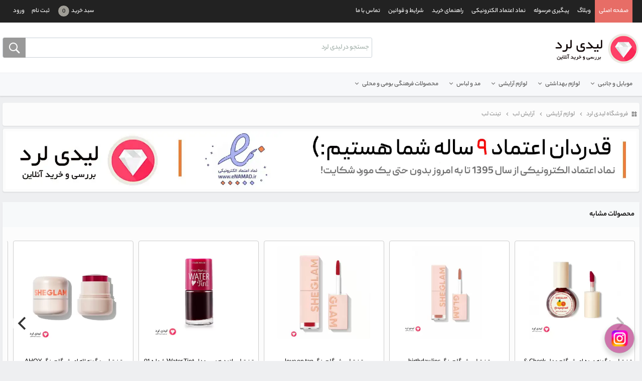

--- FILE ---
content_type: text/html; charset=UTF-8
request_url: https://www.ladylord.ir/product-1216/etude-dear-darling-water-tint-no-02/%D8%AA%DB%8C%D9%86%D8%AA-%D9%84%D8%A8-%D8%A7%D8%AA%D9%88%D8%AF-%D9%87%D9%88%D8%B3-%D9%85%D8%AF%D9%84-water-tint-%D8%B4%D9%85%D8%A7%D8%B1%D9%87-02/
body_size: 29897
content:
	<!DOCTYPE html>
<html  lang="fa">
<head>
    <title>تینت لب اتود هوس مدل Water Tint شماره 02</title>
    <meta charset="utf-8"/>
    <meta http-equiv="X-UA-Compatible" content="IE=edge">
    <meta name="viewport"
          content="width=device-width, initial-scale=1.0, maximum-scale=1.0, user-scalable=no, shrink-to-fit=no"/>
    <meta name="keywords" content="تینت,اتود,هوس,مدل,water,شماره,تینت اتود,تینت هوس,تینت مدل,تینت water,تینت شماره,اتود تینت,اتود هوس,اتود مدل,اتود water,اتود شماره,هوس تینت,هوس اتود,هوس مدل,هوس water,هوس شماره,مدل تینت,مدل اتود,مدل هوس,مدل water,مدل شماره,water تینت,water اتود,water هوس,water مدل,water شماره,شماره تینت,شماره اتود,شماره هوس,شماره مدل,شماره water"/>
    <meta name="description" content="خرید و قیمت تینت لب اتود هوس مدل Water Tint شماره 02"/>
    <meta name="author" content="PowerGraph"/>
    <meta name="generator" content="Powergraph CMS"/>
    <link rel="alternate" href="https://www.ladylord.ir" hreflang="fa-ir"/>
    <!-- 	<meta http-equiv="content-language" content="fa"> -->
    <!-- <- CANONICAL TAG -> -->
            <link rel="canonical" href="https://www.ladylord.ir/product-1216/etude-dear-darling-water-tint-no-02/تینت-لب-اتود-هوس-مدل-water-tint-شماره-02/">
        <!-- </- CANONICAL TAG -> -->
            <!-- <- SHARE TAGs -> -->
        <meta property="og:type" content="product"/>
        <meta property="og:title" content="Etude Dear Darling Water Tint No 02"/>
        <meta property="og:url" content="https://www.ladylord.ir/product-1216/etude-dear-darling-water-tint-no-02/تینت-لب-اتود-هوس-مدل-water-tint-شماره-02/"/>
        <meta property="og:image" content="https://www.ladylord.ir/files/products/1684958536997.jpg"/>
        <meta property="og:description" content=""/>
        <meta property="og:site_name" content="فروشگاه لیدی لرد"/>
        <!-- </- SHARE TAGs -> -->
        <!-- <- TWITTER SHARE TAGs -> ----------------- -->
        <meta name="twitter:card" content="summary"/>
        <meta name="twitter:title" content="Etude Dear Darling Water Tint No 02"/>
        <meta name="twitter:image:src" content="https://www.ladylord.ir/files/products/1684958536997.jpg"/>
        <meta name="twitter:description" content=""/>
        <meta name="twitter:creator" content="فروشگاه لیدی لرد"/>
        <!-- </- TWITTER SHARE TAGs -> -->
        <meta name="product_id" content="1216" />
        <meta name="product_name" content="تینت لب اتود هوس مدل Water Tint شماره 02" />
        <meta name="product_price" content="188000" />
        <meta name="product_old_price" content="188000" />
        <meta name="availability" content="outofstock" />
        <meta name="guarantee" content="" />
            <meta name="theme-color" content="#FF4800"/>
    <link rel="manifest" href="/manifest.json">
    
    <script type="text/javascript">
        var PG_Site_Url = 'https://www.ladylord.ir';
        var PG_Api_Url = 'https://www.ladylord.ir/Api/';
        var PG_Token = 'b9a81872fa43e319e42b03c935026428';
        var my_site_place = 'user';
        var search_item = '';
        var Page_Dirction = 'rtl';
        var _Lang_Persian_Number = 1;
        var _Lang_Loading = 'لطفا صبر کنید';
        var _Lang_Search = 'قسمتی از نام کالا را جهت جستجــو وارد کنید';
        var _Lang_Search_Required = 'لطفاً عبارت جستجو را وارد نمایید.';
        var _Lang_All_Field_Required = 'وارد کردن تمامی موارد الزامی می باشد';
        var _Lang_Field_Required = 'این فیلد الزامی می باشد';
        var _Lang_Confirm_All_Selected = 'آيا از همه ي موارد انتخاب شده اطمينان داريد ؟';
        var _Lang_Rate_Submited = 'امتیاز شما با موفقیت ثبت گردید.';
        var _Lang_Rate_Err = 'خطا در ثبت امتیاز ، لطفاً با مدیریت تماس بگیرید .';
        var _Lang_Add_To_Cart_Err = 'خطا در اضافه کردن به سبد خرید ، لطفاْ با مدیریت تماس بگیرید';
        var _Lang_Add_To_Wishlist_Err = 'خطا در اضافه کردن به لیست علاقه مندی ها ، لطفاْ با مدیریت تماس بگیرید';
        var _Lang_Delete_Confirm = '';
        var _Lang_Week = 'هفته';
        var _Lang_Day = 'روز';
        var _Lang_Hour = 'ساعت';
        var _Lang_Minute = 'دقیقه';
        var _Lang_Second = 'ثانیه';
        var _Lang_Display_More = 'نمایش بیشتر';
        var _Lang_Display_Less = 'نمایش کمتر';
    </script>
    
    <!--
    <link rel="stylesheet" href="https://www.ladylord.ir/templates/powergraph-res/css/rtl/bootstrap.min.css" media="screen" type="text/css" />
    -->
    <link type="text/css" rel="stylesheet" href="https://www.ladylord.ir/templates/powergraph-res/merged/bootstrap_loV4ZHqll6SYlw.css" />
    <link type="text/css" rel="stylesheet" href="https://www.ladylord.ir/templates/powergraph-res/merged/app_lod9Y3Wlk6OUlg.css" />
    <link type="text/css" rel="stylesheet" href="https://www.ladylord.ir/templates/powergraph-res/merged/carousels_lod5YnyfnKWZlQ.css" />
            <link rel="stylesheet" href="https://www.ladylord.ir/templates/powergraph-res/ex-style/ex-css.css?v=1.31" media="screen" type="text/css"/>
        <script type="text/javascript" src="https://www.ladylord.ir/templates/powergraph-res/merged/jquery_loV5XXmim6ialw.js" charset="utf-8"></script>
    <link rel="shortcut icon" href="https://www.ladylord.ir/uploads/images/main page/favicon ladylord.ico"/>
    <link rel="icon" href="https://www.ladylord.ir/uploads/images/main page/favicon ladylord.ico" type="image/x-icon">
    <!-- HTML5 shim and Respond.js for IE8 support of HTML5 elements and media queries -->
    <!-- WARNING: Respond.js doesn't work if you view the page via file:// -->
    <!--[if lt IE 9]>
    <script src="https://oss.maxcdn.com/html5shiv/3.7.3/html5shiv.min.js"></script>
    <script src="https://oss.maxcdn.com/respond/1.4.2/respond.min.js"></script>
    <![endif]-->
                    
        <!-- Google Tag Manager -->
        <script>(function (w, d, s, l, i) {
                w[l] = w[l] || [];
                w[l].push({
                    'gtm.start':
                        new Date().getTime(), event: 'gtm.js'
                });
                var f = d.getElementsByTagName(s)[0],
                    j = d.createElement(s), dl = l !== 'dataLayer' ? '&l=' + l : '';
                j.async = true;
                j.src =
                    'https://www.googletagmanager.com/gtm.js?id=' + i + dl;
                f.parentNode.insertBefore(j, f);
            })(window, document, 'script', 'dataLayer', 'GTM-PPB3CR3K');</script>
        <!-- End Google Tag Manager -->

    
        <!-- End Google Tag Manager -->
            
        <!-- Global site tag (gtag.js) - Google Analytics -->
        <script async src="https://www.googletagmanager.com/gtag/js?id=G-R3NT41XGFW"></script>
        <script>
            window.dataLayer = window.dataLayer || [];

            function gtag() {
                window.dataLayer.push(arguments);
            }
            gtag('js', new Date());
            gtag('config', 'G-R3NT41XGFW');
        </script>
    
        <script src="https://analytics.ahrefs.com/analytics.js" data-key="LlRLfa+tOYXtdYjvKBmqDA" async></script>
</head>
<body id="body" class="rtl fullscreen-mode">
			<!-- Google Tag Manager (noscript) -->
		<noscript><iframe src="https://www.googletagmanager.com/ns.html?id=GTM-PPB3CR3K"
						  height="0" width="0" style="display:none;visibility:hidden"></iframe></noscript>
		<!-- End Google Tag Manager (noscript) -->
			<div id="top-menu" class="navbar navbar-inverse navbar-dark navbar-expand-md sticky-top">
		<div class="TMenu container d-block navbar-nav">
							<div class="toggle-wrap float-right d-none d-md-block">
					<a class="singin" data-t-toggle="modal" data-t-target=".login-box" title="ورود" href="https://www.ladylord.ir/authentication/"> ورود </a>
				</div>
				<div class="toggle-wrap float-right d-none d-md-block">
					<a class= "singup" title="ثبت نام" href="https://www.ladylord.ir/authentication/"> ثبت نام </a>
				</div>
						<div class="toggle-wrap float-right d-none d-md-block">
				<a class= "CartBox" title="سبد خرید" href="https://www.ladylord.ir/basket/">
					<i class="d-sm-none PowerGraph-Ico-Basket Basket-Ico"></i>
					<span class="d-none d-sm-inline-block">سبد خرید</span><span class="OrderCount">0</span>
				</a>
			</div>
			<div class="toggle-wrap float-right d-none">
				<a class= "Wishlist" title="لیست علاقه مندی ها" href="https://www.ladylord.ir/wishlist/">
					<i class="d-sm-none PowerGraph-Ico-Favorite Favorite-Ico"></i>
					<span class="d-none d-sm-inline-block">لیست علاقه مندی ها</span>
				</a>
			</div>
			<div class="float-left">
                <div id="Main_Menu">
                    <button type="button" class="mt-2 navbar-toggler collapsed" data-toggle="collapse" data-target="#top_nav" aria-expanded="false" aria-controls="navbar">
                        <span class="sr-only">منو بالا</span>
                        <span class="navbar-toggler-icon"></span>
                    </button>
                    <nav id="top_nav" class="collapse navbar-collapse">
                        <ul class="main_nav nav navbar-nav">
                                                            <li><a title="صفحه اصلی" href="/">صفحه اصلی</a></li>
                                                            <li><a title="وبلاگ" href="/articles/">وبلاگ</a></li>
                                                            <li><a title="پیگیری مرسوله" href="https://tracking.post.ir/">پیگیری مرسوله</a></li>
                                                            <li><a title="نماد اعتماد الکترونیکی" href="https://trustseal.enamad.ir/Verify.aspx?id=25885&p=whRKSwEMBzkxg4rx">نماد اعتماد الکترونیکی</a></li>
                                                            <li><a title="راهنمای خرید" href="/Page/How-to-Order/">راهنمای خرید</a></li>
                                                            <li><a title="شرایط و قوانین" href="/Page/Terms-Conditions/">شرایط و قوانین</a></li>
                                                            <li><a title="تماس با ما" href="/Contact/">تماس با ما</a></li>
                                                    </ul>
                    </nav>
                </div>
			</div>
			<div class="d-flex text-center d-md-none mr-4">
                <div class="logo mt-0 mx-auto">
                                            <a title="فروشگاه لیدی لرد" href="https://www.ladylord.ir" >
                            <img src="https://www.ladylord.ir/uploads/images/Brands/logooo(1) (1).png" title="فروشگاه لیدی لرد" alt="فروشگاه لیدی لرد" />
                        </a>
                                    </div>
            </div>
		</div>
	</div>
	<div id="BasketErr">
		<div class="basket-alert-data d-flex mx-auto bg-white text-success p-2 rounded align-items-center">
            <div class="basket-message d-flex">
                <i class="PowerGraph-Ico basket-alert-close mr-1 text-dark">close</i>
                <span class="BasketMSG"></span>
            </div>
            <a class="basket-alert-link ml-auto text-dark d-flex" href="https://www.ladylord.ir/basket/" title="">
                سبد خرید
                <i class="PowerGraph-Ico">chevron_left</i>
            </a>
        </div>
	</div>
	<header id="top" class="header clearfix">
		<div id="top-wrapper">
			<div class="container">
				<div class="row">
					<div class="col-lg-5 col-md-5 col-sm-4 col-xs-12 align-items-center d-none d-md-flex">
						<div class="show-category navbar-light navbar-expand-sm d-none">
							<button type="button" class="navbar-toggler offcanvas-toggle MainCategory-toggle">
								<span class="navbar-toggler-icon"></span>
								<span class="d-sm-none h6">دسته بندی</span>
							</button>
						</div>
						<div id="logo" class="logo mx-auto ml-md-0 mt-0 mt-md-2">
															<a title="فروشگاه لیدی لرد" href="https://www.ladylord.ir" >
									<img src="https://www.ladylord.ir/uploads/images/Brands/logooo(1) (1).png" title="فروشگاه لیدی لرد" alt="فروشگاه لیدی لرد" />
								</a>
													</div>
					</div>
					<div class="col-lg-7 col-md-7 col-sm-8 col-xs-12">
						<div id="top-search">
							<input type="text" class="txt_search rounded-left" id="small-search" name="small-search" dir="rtl" value="" placeholder="جستجو در لیدی لرد" />
							<input type="submit" class="btn_search material-design-search rounded-right" id="btn-search" value="" name="btn-search">
							<div id="Search_Result">
								<div class="Cat_Result">
									<div class="Result_Title"><span>گروه محصول</span></div>
									<ul class="items"></ul>
								</div>
								<div class="Product_Result">
									<div class="Result_Title"><span>محصولات</span></div>
									<ul class="items"></ul>
								</div>
							</div>
						</div>
					</div>
				</div>
			</div>
		</div>
		<div id="CatSection" class="d-none d-sm-block navbar navbar-light navbar-expand-md" role="navigation">
			<div class="container">
				<button type="button" class="navbar-toggler offcanvas-toggle MainCategory-toggle d-none">
					<span class="navbar-toggler-icon"></span>
					<span class="d-md-none">دسته بندی</span>
				</button>
				<nav id="MainCategory-offcanvas" class="d-none d-md-block MainCategory">
					<ul class="CatList nav navbar-nav">
													<li class='collapsed'><a class="sub_menu" title='موبایل و جانبی' href='https://www.ladylord.ir/cat-mobile-phones/'>موبایل و جانبی<span class="has_child plus PowerGraph-Ico"></span></a><div class='SubMenu-Data'><div class='Cat-Data'>
								<ul class="Child-1"><li class='collapsed'><a class="sub_menu" title='تلفن همراه' href='https://www.ladylord.ir/cat-mobile-phone/'>تلفن همراه</a><div class='Cat-Data'>
								<ul class="Child-2"><li class='list'><a class='PowerGraph-Ico-CatItem' title='گوشی آیفون' href='https://www.ladylord.ir/cat-Apple-phones/'>گوشی آیفون</a></li><li class='list'><a class='PowerGraph-Ico-CatItem' title='گوشی سامسونگ' href='https://www.ladylord.ir/cat-Samsung/'>گوشی سامسونگ</a></li><li class='list'><a class='PowerGraph-Ico-CatItem' title='گوشی نوکیا' href='https://www.ladylord.ir/cat-Nokia/'>گوشی نوکیا</a></li><li class='list'><a class='PowerGraph-Ico-CatItem' title='گوشی شیائومی' href='https://www.ladylord.ir/cat-xiaomi-mobile-phones/'>گوشی شیائومی</a></li><li class='list'><a class='PowerGraph-Ico-CatItem' title='گوشی داریا باند' href='https://www.ladylord.ir/cat-Daria-Bond/'>گوشی داریا باند</a></li>		</ul>
							</div></li><li class='collapsed'><a class="sub_menu" title='لوازم جانبی تبلت و تلفن همراه' href='https://www.ladylord.ir/cat-mobile-accessories/'>لوازم جانبی تبلت و تلفن همراه</a><div class='Cat-Data'>
								<ul class="Child-3"><li class='list'><a class='PowerGraph-Ico-CatItem' title='هندزفری، هدفون، هدست' href='https://www.ladylord.ir/cat-headphone/'>هندزفری، هدفون، هدست</a></li><li class='list'><a class='PowerGraph-Ico-CatItem' title='کیف و کاور' href='https://www.ladylord.ir/cat-cell-phone-pouch-cover/'>کیف و کاور</a></li><li class='list'><a class='PowerGraph-Ico-CatItem' title='ساعت و مچ بند هوشمند' href='https://www.ladylord.ir/cat-wearable-gadget/'>ساعت و مچ بند هوشمند</a></li><li class='list'><a class='PowerGraph-Ico-CatItem' title='میکروفون حرفه ای' href='https://www.ladylord.ir/cat-promic/'>میکروفون حرفه ای</a></li><li class='list'><a class='PowerGraph-Ico-CatItem' title='اسپیکر (بلندگو)' href='https://www.ladylord.ir/cat-speakers/'>اسپیکر (بلندگو)</a></li><li class='list'><a class='PowerGraph-Ico-CatItem' title='شارژر تبلت و موبایل' href='https://www.ladylord.ir/cat-mobile-tablet-chargers/'>شارژر تبلت و موبایل</a></li>		</ul>
							</div></li>		</ul>
							</div><div class='Cat-Image' data-image='https://www.ladylord.ir/uploads/files/mobile.png' data-width='200' data-height='194'></div></div></li><li class='collapsed'><a class="sub_menu" title='لوازم بهداشتی' href='https://www.ladylord.ir/cat-personal-care/'>لوازم بهداشتی<span class="has_child plus PowerGraph-Ico"></span></a><div class='SubMenu-Data'><div class='Cat-Data'>
								<ul class="Child-1"><li class='collapsed'><a class="sub_menu" title='مراقبت از پوست' href='https://www.ladylord.ir/cat-face-and-body-cream/'>مراقبت از پوست</a><div class='Cat-Data'>
								<ul class="Child-2"><li class='list'><a class='PowerGraph-Ico-CatItem' title='کرم ضد چروک' href='https://www.ladylord.ir/cat-anti-ageing-cream/'>کرم ضد چروک</a></li><li class='list'><a class='PowerGraph-Ico-CatItem' title='کرم ضد آفتاب' href='https://www.ladylord.ir/cat-sunscreen-cream/'>کرم ضد آفتاب</a></li><li class='list'><a class='PowerGraph-Ico-CatItem' title='کرم مرطوب کننده ' href='https://www.ladylord.ir/cat-moisturizing-cream/'>کرم مرطوب کننده </a></li><li class='list'><a class='PowerGraph-Ico-CatItem' title='کرم دور چشم' href='https://www.ladylord.ir/cat-eye-cream/'>کرم دور چشم</a></li><li class='list'><a class='PowerGraph-Ico-CatItem' title='کرم ضد لک' href='https://www.ladylord.ir/cat-anti-spot-repairing-cream/'>کرم ضد لک</a></li><li class='list'><a class='PowerGraph-Ico-CatItem' title='کرم لایه بردار' href='https://www.ladylord.ir/cat-peeling-skin/'>کرم لایه بردار</a></li><li class='list'><a class='PowerGraph-Ico-CatItem' title='کرم روشن کننده' href='https://www.ladylord.ir/cat-lightening-cream/'>کرم روشن کننده</a></li><li class='list'><a class='PowerGraph-Ico-CatItem' title='کرم ترمیم کننده' href='https://www.ladylord.ir/cat-repair-cream/'>کرم ترمیم کننده</a></li><li class='list'><a class='PowerGraph-Ico-CatItem' title='کرم پوشاننده' href='https://www.ladylord.ir/cat-cover-cream/'>کرم پوشاننده</a></li><li class='list'><a class='PowerGraph-Ico-CatItem' title='سرم پوست' href='https://www.ladylord.ir/cat-skin-serum/'>سرم پوست</a></li><li class='list'><a class='PowerGraph-Ico-CatItem' title='ماسک صورت' href='https://www.ladylord.ir/cat-face-masque/'>ماسک صورت</a></li><li class='list'><a class='PowerGraph-Ico-CatItem' title='شستشو و پاک کننده صورت' href='https://www.ladylord.ir/cat-face-wash/'>شستشو و پاک کننده صورت</a></li><li class='list'><a class='PowerGraph-Ico-CatItem' title='کرم و روغن رفع ترک بدن' href='https://www.ladylord.ir/cat-stretch-marks-repair-cream/'>کرم و روغن رفع ترک بدن</a></li><li class='list'><a class='PowerGraph-Ico-CatItem' title='کرم و ژل ضد جوش' href='https://www.ladylord.ir/cat-anti-acne-cream/'>کرم و ژل ضد جوش</a></li><li class='list'><a class='PowerGraph-Ico-CatItem' title='روغن صورت' href='https://www.ladylord.ir/cat-face-oil/'>روغن صورت</a></li>		</ul>
							</div></li><li class='collapsed'><a class="sub_menu" title='مراقبت مو' href='https://www.ladylord.ir/cat-hair-care/'>مراقبت مو</a><div class='Cat-Data'>
								<ul class="Child-3"><li class='list'><a class='PowerGraph-Ico-CatItem' title='شامپو مو' href='https://www.ladylord.ir/cat-hair-shampoo/'>شامپو مو</a></li><li class='list'><a class='PowerGraph-Ico-CatItem' title='ماسک و حالت دهنده مو' href='https://www.ladylord.ir/cat-hair-mask/'>ماسک و حالت دهنده مو</a></li><li class='list'><a class='PowerGraph-Ico-CatItem' title='لوسیون مو' href='https://www.ladylord.ir/cat-hair-lotion/'>لوسیون مو</a></li><li class='list'><a class='PowerGraph-Ico-CatItem' title='سرم و اسپری مو' href='https://www.ladylord.ir/cat-hair-serum-and-spray/'>سرم و اسپری مو</a></li><li class='list'><a class='PowerGraph-Ico-CatItem' title='تقویت کننده مو مژه و ابرو' href='https://www.ladylord.ir/cat-lash-and-eyebrow-gel/'>تقویت کننده مو مژه و ابرو</a></li>		</ul>
							</div></li><li class='collapsed'><a class="sub_menu" title='اصلاح سر،صورت و بدن' href='https://www.ladylord.ir/cat-shaver/'>اصلاح سر،صورت و بدن</a><div class='Cat-Data'>
								<ul class="Child-3"><li class='list'><a class='PowerGraph-Ico-CatItem' title='ماشین اصلاح' href='https://www.ladylord.ir/cat-hair-trimmer/'>ماشین اصلاح</a></li><li class='list'><a class='PowerGraph-Ico-CatItem' title='اپیلاتور' href='https://www.ladylord.ir/category-158/'>اپیلاتور</a></li><li class='list'><a class='PowerGraph-Ico-CatItem' title='تیغ و یدک اصلاح' href='https://www.ladylord.ir/category-179/'>تیغ و یدک اصلاح</a></li><li class='list'><a class='PowerGraph-Ico-CatItem' title='افترشیو' href='https://www.ladylord.ir/category-181/'>افترشیو</a></li><li class='list'><a class='PowerGraph-Ico-CatItem' title='نوار و کرم موبر' href='https://www.ladylord.ir/category-182/'>نوار و کرم موبر</a></li><li class='list'><a class='PowerGraph-Ico-CatItem' title='مراقبت بعد از مو زدایی' href='https://www.ladylord.ir/category-183/'>مراقبت بعد از مو زدایی</a></li><li class='list'><a class='PowerGraph-Ico-CatItem' title='ژل و فوم اصلاح' href='https://www.ladylord.ir/category-180/'>ژل و فوم اصلاح</a></li>		</ul>
							</div></li><li class='collapsed'><a class="sub_menu" title='بهداشت و مراقبت بدن' href='https://www.ladylord.ir/cat-body-care/'>بهداشت و مراقبت بدن</a><div class='Cat-Data'>
								<ul class="Child-3"><li class='list'><a class='PowerGraph-Ico-CatItem' title='لوسیون بدن و صابون' href='https://www.ladylord.ir/category-140/'>لوسیون بدن و صابون</a></li><li class='list'><a class='PowerGraph-Ico-CatItem' title='شامپو بدن' href='https://www.ladylord.ir/category-177/'>شامپو بدن</a></li><li class='list'><a class='PowerGraph-Ico-CatItem' title='ژل بهداشتی' href='https://www.ladylord.ir/category-178/'>ژل بهداشتی</a></li><li class='list'><a class='PowerGraph-Ico-CatItem' title='مام و اسپری و دئودورانت' href='https://www.ladylord.ir/cat-anti-sweat/'>مام و اسپری و دئودورانت</a></li><li class='list'><a class='PowerGraph-Ico-CatItem' title='روغن آفتاب' href='https://www.ladylord.ir/category-277/'>روغن آفتاب</a></li><li class='list'><a class='PowerGraph-Ico-CatItem' title='مکمل غذایی' href='https://www.ladylord.ir/cat-nutritional-supplements/'>مکمل غذایی</a></li>		</ul>
							</div></li><li class='collapsed'><a class="sub_menu" title='بهداشت دهان و دندان' href='https://www.ladylord.ir/cat-dental-hygienist/'>بهداشت دهان و دندان</a><div class='Cat-Data'>
								<ul class="Child-3"><li class='list'><a class='PowerGraph-Ico-CatItem' title='مسواک برقی' href='https://www.ladylord.ir/category-169/'>مسواک برقی</a></li><li class='list'><a class='PowerGraph-Ico-CatItem' title='مسواک' href='https://www.ladylord.ir/category-170/'>مسواک</a></li><li class='list'><a class='PowerGraph-Ico-CatItem' title='دهانشویه' href='https://www.ladylord.ir/category-171/'>دهانشویه</a></li><li class='list'><a class='PowerGraph-Ico-CatItem' title='خمیر دندان' href='https://www.ladylord.ir/category-172/'>خمیر دندان</a></li>		</ul>
							</div></li><li class='collapsed'><a class="sub_menu" title='عطر' href='https://www.ladylord.ir/cat-perfume-all/'>عطر</a><div class='Cat-Data'>
								<ul class="Child-3"><li class='list'><a class='PowerGraph-Ico-CatItem' title='عطر و ادکلن مردانه' href='https://www.ladylord.ir/cat-men-perfume/'>عطر و ادکلن مردانه</a></li><li class='list'><a class='PowerGraph-Ico-CatItem' title='عطر و ادکلن زنانه' href='https://www.ladylord.ir/cat-women-perfume/'>عطر و ادکلن زنانه</a></li><li class='list'><a class='PowerGraph-Ico-CatItem' title='بادی اسپلش' href='https://www.ladylord.ir/cat-body-splash/'>بادی اسپلش</a></li><li class='list'><a class='PowerGraph-Ico-CatItem' title='عطر جیبی' href='https://www.ladylord.ir/cat-pocket-perfumes/'>عطر جیبی</a></li>		</ul>
							</div></li>		</ul>
							</div><div class='Cat-Image' data-image='https://www.ladylord.ir/uploads/files/cosmetics_flowers_white.png' data-width='300' data-height='188'></div></div></li><li class='collapsed'><a class="sub_menu" title='لوازم آرایشی' href='https://www.ladylord.ir/cat-beauty/'>لوازم آرایشی<span class="has_child plus PowerGraph-Ico"></span></a><div class='SubMenu-Data'><div class='Cat-Data'>
								<ul class="Child-1"><li class='collapsed'><a class="sub_menu" title='آرایش صورت' href='https://www.ladylord.ir/cat-face/'>آرایش صورت</a><div class='Cat-Data'>
								<ul class="Child-2"><li class='list'><a class='PowerGraph-Ico-CatItem' title='کرم پودر' href='https://www.ladylord.ir/cat-foundation/'>کرم پودر</a></li><li class='list'><a class='PowerGraph-Ico-CatItem' title='رژ گونه' href='https://www.ladylord.ir/cat-blush/'>رژ گونه</a></li><li class='list'><a class='PowerGraph-Ico-CatItem' title='پنکیک' href='https://www.ladylord.ir/cat-powder/'>پنکیک</a></li><li class='list'><a class='PowerGraph-Ico-CatItem' title='کانسیلر' href='https://www.ladylord.ir/cat-concealer/'>کانسیلر</a></li><li class='list'><a class='PowerGraph-Ico-CatItem' title='پودر برنزه کننده' href='https://www.ladylord.ir/cat-bronzing-powder/'>پودر برنزه کننده</a></li><li class='list'><a class='PowerGraph-Ico-CatItem' title='پاک کننده آرایش صورت' href='https://www.ladylord.ir/cat-makeup-remover/'>پاک کننده آرایش صورت</a></li><li class='list'><a class='PowerGraph-Ico-CatItem' title='پرایمر' href='https://www.ladylord.ir/cat-primer/'>پرایمر</a></li><li class='list'><a class='PowerGraph-Ico-CatItem' title='کانتور و هایلایتر' href='https://www.ladylord.ir/cat-contouring-and-highlighter/'>کانتور و هایلایتر</a></li><li class='list'><a class='PowerGraph-Ico-CatItem' title='تثبیت کننده آرایش' href='https://www.ladylord.ir/cat-make-up-fixator/'>تثبیت کننده آرایش</a></li>		</ul>
							</div></li><li class='collapsed'><a class="sub_menu" title='آرایش لب' href='https://www.ladylord.ir/cat-lip/'>آرایش لب</a><div class='Cat-Data'>
								<ul class="Child-3"><li class='list'><a class='PowerGraph-Ico-CatItem' title='رژ لب مایع' href='https://www.ladylord.ir/cat-lip-gloss/'>رژ لب مایع</a></li><li class='list'><a class='PowerGraph-Ico-CatItem' title='رژ لب جامد' href='https://www.ladylord.ir/cat-lipstick/'>رژ لب جامد</a></li><li class='list'><a class='PowerGraph-Ico-CatItem' title='خط لب' href='https://www.ladylord.ir/cat-lip-liner/'>خط لب</a></li><li class='list'><a class='PowerGraph-Ico-CatItem' title='رژ لب مدادی' href='https://www.ladylord.ir/cat-lipstick-pen/'>رژ لب مدادی</a></li><li class='list'><a class='PowerGraph-Ico-CatItem' title='کرم و نرم کننده لب' href='https://www.ladylord.ir/cat-lip-cream/'>کرم و نرم کننده لب</a></li><li class='list'><a class='PowerGraph-Ico-CatItem' title='تینت لب' href='https://www.ladylord.ir/cat-lip-tint/'>تینت لب</a></li>		</ul>
							</div></li><li class='collapsed'><a class="sub_menu" title='چشم،مژه و ابرو' href='https://www.ladylord.ir/cat-eye-eyebrow-cosmetics/'>چشم،مژه و ابرو</a><div class='Cat-Data'>
								<ul class="Child-3"><li class='list'><a class='PowerGraph-Ico-CatItem' title='سایه چشم' href='https://www.ladylord.ir/cat-eyeshadow/'>سایه چشم</a></li><li class='list'><a class='PowerGraph-Ico-CatItem' title='ریمل' href='https://www.ladylord.ir/cat-mascara/'>ریمل</a></li><li class='list'><a class='PowerGraph-Ico-CatItem' title='خط و مداد چشم' href='https://www.ladylord.ir/cat-eye-liner/'>خط و مداد چشم</a></li><li class='list'><a class='PowerGraph-Ico-CatItem' title='سایه ابرو' href='https://www.ladylord.ir/cat-eyebrow-shadow/'>سایه ابرو</a></li><li class='list'><a class='PowerGraph-Ico-CatItem' title='مداد ابرو' href='https://www.ladylord.ir/cat-eyebrow-pencil/'>مداد ابرو</a></li>		</ul>
							</div></li><li class='collapsed'><a class="sub_menu" title='لوازم آرایشی مو' href='https://www.ladylord.ir/cat-hair/'>لوازم آرایشی مو</a><div class='Cat-Data'>
								<ul class="Child-3"><li class='list'><a class='PowerGraph-Ico-CatItem' title='کیت رنگ مو' href='https://www.ladylord.ir/category-154/'>کیت رنگ مو</a></li><li class='list'><a class='PowerGraph-Ico-CatItem' title='ژل مو' href='https://www.ladylord.ir/category-190/'>ژل مو</a></li><li class='list'><a class='PowerGraph-Ico-CatItem' title='اسپری نگهدارنده حالت مو' href='https://www.ladylord.ir/category-191/'>اسپری نگهدارنده حالت مو</a></li>		</ul>
							</div></li><li class='collapsed'><a class="sub_menu" title='دست،پا و ناخن' href='https://www.ladylord.ir/cat-nail-care/'>دست،پا و ناخن</a><div class='Cat-Data'>
								<ul class="Child-3"><li class='list'><a class='PowerGraph-Ico-CatItem' title='لاک ،تقویت کننده و برق ناخن' href='https://www.ladylord.ir/category-143/'>لاک ،تقویت کننده و برق ناخن</a></li>		</ul>
							</div></li><li class='collapsed'><a class="sub_menu" title='ابزار آرایشی ' href='https://www.ladylord.ir/cat-other-cosmetics/'>ابزار آرایشی </a><div class='Cat-Data'>
								<ul class="Child-3"><li class='list'><a class='PowerGraph-Ico-CatItem' title='برس و شانه مو' href='https://www.ladylord.ir/cat-hair-brush-comb/'>برس و شانه مو</a></li>		</ul>
							</div></li>		</ul>
							</div><div class='Cat-Image' data-image='https://www.ladylord.ir/uploads/files/COSMETICSPRODUCT1.png' data-width='200' data-height='152'></div></div></li><li class='collapsed'><a class="sub_menu" title='مد و لباس' href='https://www.ladylord.ir/cat-apparel/'>مد و لباس<span class="has_child plus PowerGraph-Ico"></span></a><div class='SubMenu-Data'><div class='Cat-Data'>
								<ul class="Child-1"><li class='collapsed'><a class="sub_menu" title='پوشاک بچگانه' href='https://www.ladylord.ir/cat-kids-apparel/'>پوشاک بچگانه</a><div class='Cat-Data'>
								<ul class="Child-2"><li class='collapsed'><a class="sub_menu" title='لباس نوزاد' href='https://www.ladylord.ir/category-226/'>لباس نوزاد</a><div class='Cat-Data'>
								<ul class="Child-3"><li class='list'><a class='PowerGraph-Ico-CatItem' title='لباس' href='https://www.ladylord.ir/category-228/'>لباس</a></li><li class='list'><a class='PowerGraph-Ico-CatItem' title='کفش و پاپوش نوزاد' href='https://www.ladylord.ir/category-229/'>کفش و پاپوش نوزاد</a></li><li class='list'><a class='PowerGraph-Ico-CatItem' title='اکسسوری نوزاد' href='https://www.ladylord.ir/category-230/'>اکسسوری نوزاد</a></li><li class='list'><a class='PowerGraph-Ico-CatItem' title='حمام نوزاد' href='https://www.ladylord.ir/category-278/'>حمام نوزاد</a></li>		</ul>
							</div></li>		</ul>
							</div></li><li class='collapsed'><a class="sub_menu" title='زنانه' href='https://www.ladylord.ir/cat-womens-apparel/'>زنانه</a><div class='Cat-Data'>
								<ul class="Child-3"><li class='collapsed'><a class="sub_menu" title='لباس زنانه' href='https://www.ladylord.ir/cat-womens-clothing/'>لباس زنانه</a><div class='Cat-Data'>
								<ul class="Child-4"><li class='list'><a class='PowerGraph-Ico-CatItem' title='تی شرت زنانه' href='https://www.ladylord.ir/cat-تی-شرت-زنانه/'>تی شرت زنانه</a></li><li class='list'><a class='PowerGraph-Ico-CatItem' title='لباس خواب و راحتی زنانه' href='https://www.ladylord.ir/cat-لباس-خواب-و-راحتی-زنانه/'>لباس خواب و راحتی زنانه</a></li><li class='list'><a class='PowerGraph-Ico-CatItem' title='لباس زیر زنانه' href='https://www.ladylord.ir/category-212/'>لباس زیر زنانه</a></li><li class='collapsed'><a class="sub_menu" title='پوشش اسلامی' href='https://www.ladylord.ir/cat-women-islamicwear/'>پوشش اسلامی</a><div class='Cat-Data'>
								<ul class="Child-3"><li class='collapsed'><a class="sub_menu" title='مانتو،وست و رویه زنانه' href='https://www.ladylord.ir/cat-manteau-and-poncho/'>مانتو،وست و رویه زنانه</a><div class='Cat-Data'>
								<ul class="Child-4"><li class='list'><a class='PowerGraph-Ico-CatItem' title='وست زنانه' href='https://www.ladylord.ir/cat-womens-vests/'>وست زنانه</a></li><li class='list'><a class='PowerGraph-Ico-CatItem' title='مانتو کتی زنانه' href='https://www.ladylord.ir/cat-womens-blazer-manto/'>مانتو کتی زنانه</a></li><li class='list'><a class='PowerGraph-Ico-CatItem' title='مانتو پانچو و رویه' href='https://www.ladylord.ir/cat-womens-mantos-ponchos/'>مانتو پانچو و رویه</a></li>		</ul>
							</div></li><li class='list'><a class='PowerGraph-Ico-CatItem' title='مانتو و شلوار زنانه' href='https://www.ladylord.ir/category-315/'>مانتو و شلوار زنانه</a></li><li class='list'><a class='PowerGraph-Ico-CatItem' title='پالتو بارانی و کاپشن زنانه' href='https://www.ladylord.ir/cat-پالتو-بارانی-و-کاپشن-زنانه/'>پالتو بارانی و کاپشن زنانه</a></li>		</ul>
							</div><div class='Cat-Image' data-image='https://www.ladylord.ir/uploads/images/Brands/ICON/5ed1299caf97e70564537d2a1c66065ee18ddfda_1670347482.jpg' data-width='350' data-height='350'></div></li><li class='list'><a class='PowerGraph-Ico-CatItem' title='هودی زنانه' href='https://www.ladylord.ir/cat-هودی-زنانه/'>هودی زنانه</a></li><li class='list'><a class='PowerGraph-Ico-CatItem' title='بلوز و شومیز زنانه' href='https://www.ladylord.ir/cat-بلوز-و-شومیز-زنانه/'>بلوز و شومیز زنانه</a></li><li class='list'><a class='PowerGraph-Ico-CatItem' title='شلوار و سرهمی زنانه' href='https://www.ladylord.ir/cat-شلوار-و-سرهمی-زنانه/'>شلوار و سرهمی زنانه</a></li><li class='list'><a class='PowerGraph-Ico-CatItem' title='تاپ و نیم تنه زنانه' href='https://www.ladylord.ir/cat-تاپ-و-نیم-تنه-زنانه/'>تاپ و نیم تنه زنانه</a></li><li class='list'><a class='PowerGraph-Ico-CatItem' title='لگینگ زنانه' href='https://www.ladylord.ir/cat-لگینگ-زنانه/'>لگینگ زنانه</a></li><li class='list'><a class='PowerGraph-Ico-CatItem' title='پولوشرت زنانه' href='https://www.ladylord.ir/cat-پولوشرت-زنانه/'>پولوشرت زنانه</a></li><li class='list'><a class='PowerGraph-Ico-CatItem' title='سوئیشرت زنانه' href='https://www.ladylord.ir/cat-سوئیشرت-زنانه/'>سوئیشرت زنانه</a></li><li class='list'><a class='PowerGraph-Ico-CatItem' title='ژاکت و پولور زنانه' href='https://www.ladylord.ir/cat-ژاکت-و-پولور-زنانه/'>ژاکت و پولور زنانه</a></li><li class='list'><a class='PowerGraph-Ico-CatItem' title='شال و روسری' href='https://www.ladylord.ir/cat-شال-و-روسری/'>شال و روسری</a></li><li class='collapsed'><a class="sub_menu" title='کت جلیقه و ست رسمی زنانه' href='https://www.ladylord.ir/cat-کت-جلیقه-رسمی-زنانه/'>کت جلیقه و ست رسمی زنانه</a><div class='Cat-Data'>
								<ul class="Child-3"><li class='list'><a class='PowerGraph-Ico-CatItem' title='ست رسمی زنانه' href='https://www.ladylord.ir/category-328/'>ست رسمی زنانه</a></li><li class='list'><a class='PowerGraph-Ico-CatItem' title='جلیقه رسمی زنانه' href='https://www.ladylord.ir/category-329/'>جلیقه رسمی زنانه</a></li>		</ul>
							</div></li><li class='list'><a class='PowerGraph-Ico-CatItem' title='پیراهن و لباس مجلسی زنانه' href='https://www.ladylord.ir/cat-پیراهن-و-لباس-مجلسی-زنانه/'>پیراهن و لباس مجلسی زنانه</a></li>		</ul>
							</div></li><li class='collapsed'><a class="sub_menu" title='کیف و کفش زنانه' href='https://www.ladylord.ir/cat-Womens-bags-and-shoes/'>کیف و کفش زنانه</a><div class='Cat-Data'>
								<ul class="Child-3"><li class='collapsed'><a class="sub_menu" title='کفش زنانه' href='https://www.ladylord.ir/cat-womens-shoes/'>کفش زنانه</a><div class='Cat-Data'>
								<ul class="Child-4"><li class='list'><a class='PowerGraph-Ico-CatItem' title='کفش تخت زنانه' href='https://www.ladylord.ir/cat-womens-flat-shoes/'>کفش تخت زنانه</a></li><li class='list'><a class='PowerGraph-Ico-CatItem' title='کفش پاشنه دار زنانه' href='https://www.ladylord.ir/cat-womens-heels/'>کفش پاشنه دار زنانه</a></li><li class='list'><a class='PowerGraph-Ico-CatItem' title='کفش ورزشی زنانه' href='https://www.ladylord.ir/cat-womens-sports-shoes/'>کفش ورزشی زنانه</a></li><li class='list'><a class='PowerGraph-Ico-CatItem' title='نیم بوت زنانه' href='https://www.ladylord.ir/cat-womens-ankle-boots/'>نیم بوت زنانه</a></li><li class='list'><a class='PowerGraph-Ico-CatItem' title='بوت زنانه' href='https://www.ladylord.ir/cat-womens-boots/'>بوت زنانه</a></li><li class='list'><a class='PowerGraph-Ico-CatItem' title='کفش روزمره زنانه' href='https://www.ladylord.ir/cat-womens-casual-shoes/'>کفش روزمره زنانه</a></li>		</ul>
							</div></li><li class='list'><a class='PowerGraph-Ico-CatItem' title='کیف زنانه' href='https://www.ladylord.ir/cat-womens-bags/'>کیف زنانه</a></li>		</ul>
							</div></li>		</ul>
							</div></li><li class='collapsed'><a class="sub_menu" title='اکسسوری زنانه' href='https://www.ladylord.ir/cat-women-accessories/'>اکسسوری زنانه</a><div class='Cat-Data'>
								<ul class="Child-3"><li class='collapsed'><a class="sub_menu" title='زیور آلات ' href='https://www.ladylord.ir/cat-womens-jewelry/'>زیور آلات </a><div class='Cat-Data'>
								<ul class="Child-4"><li class='list'><a class='PowerGraph-Ico-CatItem' title='دستبند زنانه' href='https://www.ladylord.ir/cat-women-bracelet/'>دستبند زنانه</a></li><li class='list'><a class='PowerGraph-Ico-CatItem' title='زنجیر زنانه' href='https://www.ladylord.ir/cat-women-chain/'>زنجیر زنانه</a></li><li class='list'><a class='PowerGraph-Ico-CatItem' title='گوشواره زنانه' href='https://www.ladylord.ir/cat-women-earrings/'>گوشواره زنانه</a></li><li class='list'><a class='PowerGraph-Ico-CatItem' title='گردنبند زنانه' href='https://www.ladylord.ir/cat-womens-necklaces/'>گردنبند زنانه</a></li><li class='list'><a class='PowerGraph-Ico-CatItem' title='انگشتر زنانه' href='https://www.ladylord.ir/cat-women-ring/'>انگشتر زنانه</a></li><li class='list'><a class='PowerGraph-Ico-CatItem' title='ست زیورآلات زنانه' href='https://www.ladylord.ir/cat-women-jewelry-sets/'>ست زیورآلات زنانه</a></li>		</ul>
							</div></li><li class='list'><a class='PowerGraph-Ico-CatItem' title='ساعت زنانه' href='https://www.ladylord.ir/cat-women-watches/'>ساعت زنانه</a></li><li class='list'><a class='PowerGraph-Ico-CatItem' title='عینک زنانه' href='https://www.ladylord.ir/cat-women-eyewear/'>عینک زنانه</a></li>		</ul>
							</div></li>		</ul>
							</div><div class='Cat-Image' data-image='https://www.ladylord.ir/uploads/files/MOD-VA-LEBAS.png' data-width='300' data-height='295'></div></div></li><li class='collapsed'><a class="sub_menu" title='محصولات فرهنگی بومی و محلی' href='https://www.ladylord.ir/cat-rural-products/'>محصولات فرهنگی بومی و محلی<span class="has_child plus PowerGraph-Ico"></span></a><div class='SubMenu-Data'><div class='Cat-Data'>
								<ul class="Child-1"><li class='collapsed'><a class="sub_menu" title='مواد غذایی ارگانیک' href='https://www.ladylord.ir/cat-rural-food-and-beverage/'>مواد غذایی ارگانیک</a><div class='Cat-Data'>
								<ul class="Child-2"><li class='list'><a class='PowerGraph-Ico-CatItem' title='عسل محلی اردبیل' href='https://www.ladylord.ir/cat-ardabil-honey/'>عسل محلی اردبیل</a></li>		</ul>
							</div></li><li class='list'><a class='PowerGraph-Ico-CatItem' title='کتاب' href='https://www.ladylord.ir/category-265/'>کتاب</a></li>		</ul>
							</div><div class='Cat-Image' data-image='https://www.ladylord.ir/uploads/images/main page/MAHSOOLATE BOOMI2.webp' data-width='300' data-height='181'></div></div></li>
											</ul>
				</nav>
									<div class="Top-Contact d-none">
						<span class="Tell PowerGraph-Ico-Tell ICO-Tell">04533272966</span>
					</div>
							</div>
		</div>
		<!-- Mobile Menu -->
		<nav class="MainCategory-sidenav sidenav" data-sidenav data-sidenav-toggle=".MainCategory-toggle">
			<div class="sidenav-brand">
									<a title="فروشگاه لیدی لرد" href="https://www.ladylord.ir" >
						<img src="https://www.ladylord.ir/uploads/images/Brands/logooo(1) (1).png" title="فروشگاه لیدی لرد" alt="فروشگاه لیدی لرد" />
					</a>
							</div>
			<ul class="nav clr">
									<li  class='dropdown'>
							<a data-sidenav-dropdown-toggle class="dropdown-toggle" title='موبایل و جانبی' href='javascript::void(0)'>
								موبایل و جانبی<span class="sidenav-dropdown-icon" data-sidenav-dropdown-icon>
									<i class='caret plus PowerGraph-Ico'></i>
								</span>
							</a><ul data-sidenav-dropdown class="sidenav-dropdown Child-1" role="menu"><li class='border-bottom'>
								<a class='text-dark' class='PowerGraph-Ico-CatItem' title='موبایل و جانبی' href='https://www.ladylord.ir/cat-mobile-phones/'>
									همه موارد این دسته</a>
							</li><li  class='dropdown'>
							<a data-sidenav-dropdown-toggle class="dropdown-toggle" title='تلفن همراه' href='javascript::void(0)'>
								تلفن همراه<span class="sidenav-dropdown-icon" data-sidenav-dropdown-icon>
									<i class='caret plus PowerGraph-Ico'></i>
								</span>
							</a><ul data-sidenav-dropdown class="sidenav-dropdown Child-2" role="menu"><li class='border-bottom'>
								<a class='text-dark' class='PowerGraph-Ico-CatItem' title='تلفن همراه' href='https://www.ladylord.ir/cat-mobile-phone/'>
									همه موارد این دسته</a>
							</li><li><a class='PowerGraph-Ico-CatItem' title='گوشی آیفون' href='https://www.ladylord.ir/cat-Apple-phones/'>گوشی آیفون</a></li><li><a class='PowerGraph-Ico-CatItem' title='گوشی سامسونگ' href='https://www.ladylord.ir/cat-Samsung/'>گوشی سامسونگ</a></li><li><a class='PowerGraph-Ico-CatItem' title='گوشی نوکیا' href='https://www.ladylord.ir/cat-Nokia/'>گوشی نوکیا</a></li><li><a class='PowerGraph-Ico-CatItem' title='گوشی شیائومی' href='https://www.ladylord.ir/cat-xiaomi-mobile-phones/'>گوشی شیائومی</a></li><li><a class='PowerGraph-Ico-CatItem' title='گوشی داریا باند' href='https://www.ladylord.ir/cat-Daria-Bond/'>گوشی داریا باند</a></li></ul></li><li  class='dropdown'>
							<a data-sidenav-dropdown-toggle class="dropdown-toggle" title='لوازم جانبی تبلت و تلفن همراه' href='javascript::void(0)'>
								لوازم جانبی تبلت و تلفن همراه<span class="sidenav-dropdown-icon" data-sidenav-dropdown-icon>
									<i class='caret plus PowerGraph-Ico'></i>
								</span>
							</a><ul data-sidenav-dropdown class="sidenav-dropdown Child-3" role="menu"><li class='border-bottom'>
								<a class='text-dark' class='PowerGraph-Ico-CatItem' title='لوازم جانبی تبلت و تلفن همراه' href='https://www.ladylord.ir/cat-mobile-accessories/'>
									همه موارد این دسته</a>
							</li><li><a class='PowerGraph-Ico-CatItem' title='هندزفری، هدفون، هدست' href='https://www.ladylord.ir/cat-headphone/'>هندزفری، هدفون، هدست</a></li><li><a class='PowerGraph-Ico-CatItem' title='کیف و کاور' href='https://www.ladylord.ir/cat-cell-phone-pouch-cover/'>کیف و کاور</a></li><li><a class='PowerGraph-Ico-CatItem' title='ساعت و مچ بند هوشمند' href='https://www.ladylord.ir/cat-wearable-gadget/'>ساعت و مچ بند هوشمند</a></li><li><a class='PowerGraph-Ico-CatItem' title='میکروفون حرفه ای' href='https://www.ladylord.ir/cat-promic/'>میکروفون حرفه ای</a></li><li><a class='PowerGraph-Ico-CatItem' title='اسپیکر (بلندگو)' href='https://www.ladylord.ir/cat-speakers/'>اسپیکر (بلندگو)</a></li><li><a class='PowerGraph-Ico-CatItem' title='شارژر تبلت و موبایل' href='https://www.ladylord.ir/cat-mobile-tablet-chargers/'>شارژر تبلت و موبایل</a></li></ul></li></ul></li><li  class='dropdown'>
							<a data-sidenav-dropdown-toggle class="dropdown-toggle" title='لوازم بهداشتی' href='javascript::void(0)'>
								لوازم بهداشتی<span class="sidenav-dropdown-icon" data-sidenav-dropdown-icon>
									<i class='caret plus PowerGraph-Ico'></i>
								</span>
							</a><ul data-sidenav-dropdown class="sidenav-dropdown Child-1" role="menu"><li class='border-bottom'>
								<a class='text-dark' class='PowerGraph-Ico-CatItem' title='لوازم بهداشتی' href='https://www.ladylord.ir/cat-personal-care/'>
									همه موارد این دسته</a>
							</li><li  class='dropdown'>
							<a data-sidenav-dropdown-toggle class="dropdown-toggle" title='مراقبت از پوست' href='javascript::void(0)'>
								مراقبت از پوست<span class="sidenav-dropdown-icon" data-sidenav-dropdown-icon>
									<i class='caret plus PowerGraph-Ico'></i>
								</span>
							</a><ul data-sidenav-dropdown class="sidenav-dropdown Child-2" role="menu"><li class='border-bottom'>
								<a class='text-dark' class='PowerGraph-Ico-CatItem' title='مراقبت از پوست' href='https://www.ladylord.ir/cat-face-and-body-cream/'>
									همه موارد این دسته</a>
							</li><li><a class='PowerGraph-Ico-CatItem' title='کرم ضد چروک' href='https://www.ladylord.ir/cat-anti-ageing-cream/'>کرم ضد چروک</a></li><li><a class='PowerGraph-Ico-CatItem' title='کرم ضد آفتاب' href='https://www.ladylord.ir/cat-sunscreen-cream/'>کرم ضد آفتاب</a></li><li><a class='PowerGraph-Ico-CatItem' title='کرم مرطوب کننده ' href='https://www.ladylord.ir/cat-moisturizing-cream/'>کرم مرطوب کننده </a></li><li><a class='PowerGraph-Ico-CatItem' title='کرم دور چشم' href='https://www.ladylord.ir/cat-eye-cream/'>کرم دور چشم</a></li><li><a class='PowerGraph-Ico-CatItem' title='کرم ضد لک' href='https://www.ladylord.ir/cat-anti-spot-repairing-cream/'>کرم ضد لک</a></li><li><a class='PowerGraph-Ico-CatItem' title='کرم لایه بردار' href='https://www.ladylord.ir/cat-peeling-skin/'>کرم لایه بردار</a></li><li><a class='PowerGraph-Ico-CatItem' title='کرم روشن کننده' href='https://www.ladylord.ir/cat-lightening-cream/'>کرم روشن کننده</a></li><li><a class='PowerGraph-Ico-CatItem' title='کرم ترمیم کننده' href='https://www.ladylord.ir/cat-repair-cream/'>کرم ترمیم کننده</a></li><li><a class='PowerGraph-Ico-CatItem' title='کرم پوشاننده' href='https://www.ladylord.ir/cat-cover-cream/'>کرم پوشاننده</a></li><li><a class='PowerGraph-Ico-CatItem' title='سرم پوست' href='https://www.ladylord.ir/cat-skin-serum/'>سرم پوست</a></li><li><a class='PowerGraph-Ico-CatItem' title='ماسک صورت' href='https://www.ladylord.ir/cat-face-masque/'>ماسک صورت</a></li><li><a class='PowerGraph-Ico-CatItem' title='شستشو و پاک کننده صورت' href='https://www.ladylord.ir/cat-face-wash/'>شستشو و پاک کننده صورت</a></li><li><a class='PowerGraph-Ico-CatItem' title='کرم و روغن رفع ترک بدن' href='https://www.ladylord.ir/cat-stretch-marks-repair-cream/'>کرم و روغن رفع ترک بدن</a></li><li><a class='PowerGraph-Ico-CatItem' title='کرم و ژل ضد جوش' href='https://www.ladylord.ir/cat-anti-acne-cream/'>کرم و ژل ضد جوش</a></li><li><a class='PowerGraph-Ico-CatItem' title='روغن صورت' href='https://www.ladylord.ir/cat-face-oil/'>روغن صورت</a></li></ul></li><li  class='dropdown'>
							<a data-sidenav-dropdown-toggle class="dropdown-toggle" title='مراقبت مو' href='javascript::void(0)'>
								مراقبت مو<span class="sidenav-dropdown-icon" data-sidenav-dropdown-icon>
									<i class='caret plus PowerGraph-Ico'></i>
								</span>
							</a><ul data-sidenav-dropdown class="sidenav-dropdown Child-3" role="menu"><li class='border-bottom'>
								<a class='text-dark' class='PowerGraph-Ico-CatItem' title='مراقبت مو' href='https://www.ladylord.ir/cat-hair-care/'>
									همه موارد این دسته</a>
							</li><li><a class='PowerGraph-Ico-CatItem' title='شامپو مو' href='https://www.ladylord.ir/cat-hair-shampoo/'>شامپو مو</a></li><li><a class='PowerGraph-Ico-CatItem' title='ماسک و حالت دهنده مو' href='https://www.ladylord.ir/cat-hair-mask/'>ماسک و حالت دهنده مو</a></li><li><a class='PowerGraph-Ico-CatItem' title='لوسیون مو' href='https://www.ladylord.ir/cat-hair-lotion/'>لوسیون مو</a></li><li><a class='PowerGraph-Ico-CatItem' title='سرم و اسپری مو' href='https://www.ladylord.ir/cat-hair-serum-and-spray/'>سرم و اسپری مو</a></li><li><a class='PowerGraph-Ico-CatItem' title='تقویت کننده مو مژه و ابرو' href='https://www.ladylord.ir/cat-lash-and-eyebrow-gel/'>تقویت کننده مو مژه و ابرو</a></li></ul></li><li  class='dropdown'>
							<a data-sidenav-dropdown-toggle class="dropdown-toggle" title='اصلاح سر،صورت و بدن' href='javascript::void(0)'>
								اصلاح سر،صورت و بدن<span class="sidenav-dropdown-icon" data-sidenav-dropdown-icon>
									<i class='caret plus PowerGraph-Ico'></i>
								</span>
							</a><ul data-sidenav-dropdown class="sidenav-dropdown Child-3" role="menu"><li class='border-bottom'>
								<a class='text-dark' class='PowerGraph-Ico-CatItem' title='اصلاح سر،صورت و بدن' href='https://www.ladylord.ir/cat-shaver/'>
									همه موارد این دسته</a>
							</li><li><a class='PowerGraph-Ico-CatItem' title='ماشین اصلاح' href='https://www.ladylord.ir/cat-hair-trimmer/'>ماشین اصلاح</a></li><li><a class='PowerGraph-Ico-CatItem' title='اپیلاتور' href='https://www.ladylord.ir/category-158/'>اپیلاتور</a></li><li><a class='PowerGraph-Ico-CatItem' title='تیغ و یدک اصلاح' href='https://www.ladylord.ir/category-179/'>تیغ و یدک اصلاح</a></li><li><a class='PowerGraph-Ico-CatItem' title='افترشیو' href='https://www.ladylord.ir/category-181/'>افترشیو</a></li><li><a class='PowerGraph-Ico-CatItem' title='نوار و کرم موبر' href='https://www.ladylord.ir/category-182/'>نوار و کرم موبر</a></li><li><a class='PowerGraph-Ico-CatItem' title='مراقبت بعد از مو زدایی' href='https://www.ladylord.ir/category-183/'>مراقبت بعد از مو زدایی</a></li><li><a class='PowerGraph-Ico-CatItem' title='ژل و فوم اصلاح' href='https://www.ladylord.ir/category-180/'>ژل و فوم اصلاح</a></li></ul></li><li  class='dropdown'>
							<a data-sidenav-dropdown-toggle class="dropdown-toggle" title='بهداشت و مراقبت بدن' href='javascript::void(0)'>
								بهداشت و مراقبت بدن<span class="sidenav-dropdown-icon" data-sidenav-dropdown-icon>
									<i class='caret plus PowerGraph-Ico'></i>
								</span>
							</a><ul data-sidenav-dropdown class="sidenav-dropdown Child-3" role="menu"><li class='border-bottom'>
								<a class='text-dark' class='PowerGraph-Ico-CatItem' title='بهداشت و مراقبت بدن' href='https://www.ladylord.ir/cat-body-care/'>
									همه موارد این دسته</a>
							</li><li><a class='PowerGraph-Ico-CatItem' title='لوسیون بدن و صابون' href='https://www.ladylord.ir/category-140/'>لوسیون بدن و صابون</a></li><li><a class='PowerGraph-Ico-CatItem' title='شامپو بدن' href='https://www.ladylord.ir/category-177/'>شامپو بدن</a></li><li><a class='PowerGraph-Ico-CatItem' title='ژل بهداشتی' href='https://www.ladylord.ir/category-178/'>ژل بهداشتی</a></li><li><a class='PowerGraph-Ico-CatItem' title='مام و اسپری و دئودورانت' href='https://www.ladylord.ir/cat-anti-sweat/'>مام و اسپری و دئودورانت</a></li><li><a class='PowerGraph-Ico-CatItem' title='روغن آفتاب' href='https://www.ladylord.ir/category-277/'>روغن آفتاب</a></li><li><a class='PowerGraph-Ico-CatItem' title='مکمل غذایی' href='https://www.ladylord.ir/cat-nutritional-supplements/'>مکمل غذایی</a></li></ul></li><li  class='dropdown'>
							<a data-sidenav-dropdown-toggle class="dropdown-toggle" title='بهداشت دهان و دندان' href='javascript::void(0)'>
								بهداشت دهان و دندان<span class="sidenav-dropdown-icon" data-sidenav-dropdown-icon>
									<i class='caret plus PowerGraph-Ico'></i>
								</span>
							</a><ul data-sidenav-dropdown class="sidenav-dropdown Child-3" role="menu"><li class='border-bottom'>
								<a class='text-dark' class='PowerGraph-Ico-CatItem' title='بهداشت دهان و دندان' href='https://www.ladylord.ir/cat-dental-hygienist/'>
									همه موارد این دسته</a>
							</li><li><a class='PowerGraph-Ico-CatItem' title='مسواک برقی' href='https://www.ladylord.ir/category-169/'>مسواک برقی</a></li><li><a class='PowerGraph-Ico-CatItem' title='مسواک' href='https://www.ladylord.ir/category-170/'>مسواک</a></li><li><a class='PowerGraph-Ico-CatItem' title='دهانشویه' href='https://www.ladylord.ir/category-171/'>دهانشویه</a></li><li><a class='PowerGraph-Ico-CatItem' title='خمیر دندان' href='https://www.ladylord.ir/category-172/'>خمیر دندان</a></li></ul></li><li  class='dropdown'>
							<a data-sidenav-dropdown-toggle class="dropdown-toggle" title='عطر' href='javascript::void(0)'>
								عطر<span class="sidenav-dropdown-icon" data-sidenav-dropdown-icon>
									<i class='caret plus PowerGraph-Ico'></i>
								</span>
							</a><ul data-sidenav-dropdown class="sidenav-dropdown Child-3" role="menu"><li class='border-bottom'>
								<a class='text-dark' class='PowerGraph-Ico-CatItem' title='عطر' href='https://www.ladylord.ir/cat-perfume-all/'>
									همه موارد این دسته</a>
							</li><li><a class='PowerGraph-Ico-CatItem' title='عطر و ادکلن مردانه' href='https://www.ladylord.ir/cat-men-perfume/'>عطر و ادکلن مردانه</a></li><li><a class='PowerGraph-Ico-CatItem' title='عطر و ادکلن زنانه' href='https://www.ladylord.ir/cat-women-perfume/'>عطر و ادکلن زنانه</a></li><li><a class='PowerGraph-Ico-CatItem' title='بادی اسپلش' href='https://www.ladylord.ir/cat-body-splash/'>بادی اسپلش</a></li><li><a class='PowerGraph-Ico-CatItem' title='عطر جیبی' href='https://www.ladylord.ir/cat-pocket-perfumes/'>عطر جیبی</a></li></ul></li></ul></li><li  class='dropdown'>
							<a data-sidenav-dropdown-toggle class="dropdown-toggle" title='لوازم آرایشی' href='javascript::void(0)'>
								لوازم آرایشی<span class="sidenav-dropdown-icon" data-sidenav-dropdown-icon>
									<i class='caret plus PowerGraph-Ico'></i>
								</span>
							</a><ul data-sidenav-dropdown class="sidenav-dropdown Child-1" role="menu"><li class='border-bottom'>
								<a class='text-dark' class='PowerGraph-Ico-CatItem' title='لوازم آرایشی' href='https://www.ladylord.ir/cat-beauty/'>
									همه موارد این دسته</a>
							</li><li  class='dropdown'>
							<a data-sidenav-dropdown-toggle class="dropdown-toggle" title='آرایش صورت' href='javascript::void(0)'>
								آرایش صورت<span class="sidenav-dropdown-icon" data-sidenav-dropdown-icon>
									<i class='caret plus PowerGraph-Ico'></i>
								</span>
							</a><ul data-sidenav-dropdown class="sidenav-dropdown Child-2" role="menu"><li class='border-bottom'>
								<a class='text-dark' class='PowerGraph-Ico-CatItem' title='آرایش صورت' href='https://www.ladylord.ir/cat-face/'>
									همه موارد این دسته</a>
							</li><li><a class='PowerGraph-Ico-CatItem' title='کرم پودر' href='https://www.ladylord.ir/cat-foundation/'>کرم پودر</a></li><li><a class='PowerGraph-Ico-CatItem' title='رژ گونه' href='https://www.ladylord.ir/cat-blush/'>رژ گونه</a></li><li><a class='PowerGraph-Ico-CatItem' title='پنکیک' href='https://www.ladylord.ir/cat-powder/'>پنکیک</a></li><li><a class='PowerGraph-Ico-CatItem' title='کانسیلر' href='https://www.ladylord.ir/cat-concealer/'>کانسیلر</a></li><li><a class='PowerGraph-Ico-CatItem' title='پودر برنزه کننده' href='https://www.ladylord.ir/cat-bronzing-powder/'>پودر برنزه کننده</a></li><li><a class='PowerGraph-Ico-CatItem' title='پاک کننده آرایش صورت' href='https://www.ladylord.ir/cat-makeup-remover/'>پاک کننده آرایش صورت</a></li><li><a class='PowerGraph-Ico-CatItem' title='پرایمر' href='https://www.ladylord.ir/cat-primer/'>پرایمر</a></li><li><a class='PowerGraph-Ico-CatItem' title='کانتور و هایلایتر' href='https://www.ladylord.ir/cat-contouring-and-highlighter/'>کانتور و هایلایتر</a></li><li><a class='PowerGraph-Ico-CatItem' title='تثبیت کننده آرایش' href='https://www.ladylord.ir/cat-make-up-fixator/'>تثبیت کننده آرایش</a></li></ul></li><li  class='dropdown'>
							<a data-sidenav-dropdown-toggle class="dropdown-toggle" title='آرایش لب' href='javascript::void(0)'>
								آرایش لب<span class="sidenav-dropdown-icon" data-sidenav-dropdown-icon>
									<i class='caret plus PowerGraph-Ico'></i>
								</span>
							</a><ul data-sidenav-dropdown class="sidenav-dropdown Child-3" role="menu"><li class='border-bottom'>
								<a class='text-dark' class='PowerGraph-Ico-CatItem' title='آرایش لب' href='https://www.ladylord.ir/cat-lip/'>
									همه موارد این دسته</a>
							</li><li><a class='PowerGraph-Ico-CatItem' title='رژ لب مایع' href='https://www.ladylord.ir/cat-lip-gloss/'>رژ لب مایع</a></li><li><a class='PowerGraph-Ico-CatItem' title='رژ لب جامد' href='https://www.ladylord.ir/cat-lipstick/'>رژ لب جامد</a></li><li><a class='PowerGraph-Ico-CatItem' title='خط لب' href='https://www.ladylord.ir/cat-lip-liner/'>خط لب</a></li><li><a class='PowerGraph-Ico-CatItem' title='رژ لب مدادی' href='https://www.ladylord.ir/cat-lipstick-pen/'>رژ لب مدادی</a></li><li><a class='PowerGraph-Ico-CatItem' title='کرم و نرم کننده لب' href='https://www.ladylord.ir/cat-lip-cream/'>کرم و نرم کننده لب</a></li><li><a class='PowerGraph-Ico-CatItem' title='تینت لب' href='https://www.ladylord.ir/cat-lip-tint/'>تینت لب</a></li></ul></li><li  class='dropdown'>
							<a data-sidenav-dropdown-toggle class="dropdown-toggle" title='چشم،مژه و ابرو' href='javascript::void(0)'>
								چشم،مژه و ابرو<span class="sidenav-dropdown-icon" data-sidenav-dropdown-icon>
									<i class='caret plus PowerGraph-Ico'></i>
								</span>
							</a><ul data-sidenav-dropdown class="sidenav-dropdown Child-3" role="menu"><li class='border-bottom'>
								<a class='text-dark' class='PowerGraph-Ico-CatItem' title='چشم،مژه و ابرو' href='https://www.ladylord.ir/cat-eye-eyebrow-cosmetics/'>
									همه موارد این دسته</a>
							</li><li><a class='PowerGraph-Ico-CatItem' title='سایه چشم' href='https://www.ladylord.ir/cat-eyeshadow/'>سایه چشم</a></li><li><a class='PowerGraph-Ico-CatItem' title='ریمل' href='https://www.ladylord.ir/cat-mascara/'>ریمل</a></li><li><a class='PowerGraph-Ico-CatItem' title='خط و مداد چشم' href='https://www.ladylord.ir/cat-eye-liner/'>خط و مداد چشم</a></li><li><a class='PowerGraph-Ico-CatItem' title='سایه ابرو' href='https://www.ladylord.ir/cat-eyebrow-shadow/'>سایه ابرو</a></li><li><a class='PowerGraph-Ico-CatItem' title='مداد ابرو' href='https://www.ladylord.ir/cat-eyebrow-pencil/'>مداد ابرو</a></li></ul></li><li  class='dropdown'>
							<a data-sidenav-dropdown-toggle class="dropdown-toggle" title='لوازم آرایشی مو' href='javascript::void(0)'>
								لوازم آرایشی مو<span class="sidenav-dropdown-icon" data-sidenav-dropdown-icon>
									<i class='caret plus PowerGraph-Ico'></i>
								</span>
							</a><ul data-sidenav-dropdown class="sidenav-dropdown Child-3" role="menu"><li class='border-bottom'>
								<a class='text-dark' class='PowerGraph-Ico-CatItem' title='لوازم آرایشی مو' href='https://www.ladylord.ir/cat-hair/'>
									همه موارد این دسته</a>
							</li><li><a class='PowerGraph-Ico-CatItem' title='کیت رنگ مو' href='https://www.ladylord.ir/category-154/'>کیت رنگ مو</a></li><li><a class='PowerGraph-Ico-CatItem' title='ژل مو' href='https://www.ladylord.ir/category-190/'>ژل مو</a></li><li><a class='PowerGraph-Ico-CatItem' title='اسپری نگهدارنده حالت مو' href='https://www.ladylord.ir/category-191/'>اسپری نگهدارنده حالت مو</a></li></ul></li><li  class='dropdown'>
							<a data-sidenav-dropdown-toggle class="dropdown-toggle" title='دست،پا و ناخن' href='javascript::void(0)'>
								دست،پا و ناخن<span class="sidenav-dropdown-icon" data-sidenav-dropdown-icon>
									<i class='caret plus PowerGraph-Ico'></i>
								</span>
							</a><ul data-sidenav-dropdown class="sidenav-dropdown Child-3" role="menu"><li class='border-bottom'>
								<a class='text-dark' class='PowerGraph-Ico-CatItem' title='دست،پا و ناخن' href='https://www.ladylord.ir/cat-nail-care/'>
									همه موارد این دسته</a>
							</li><li><a class='PowerGraph-Ico-CatItem' title='لاک ،تقویت کننده و برق ناخن' href='https://www.ladylord.ir/category-143/'>لاک ،تقویت کننده و برق ناخن</a></li></ul></li><li  class='dropdown'>
							<a data-sidenav-dropdown-toggle class="dropdown-toggle" title='ابزار آرایشی ' href='javascript::void(0)'>
								ابزار آرایشی <span class="sidenav-dropdown-icon" data-sidenav-dropdown-icon>
									<i class='caret plus PowerGraph-Ico'></i>
								</span>
							</a><ul data-sidenav-dropdown class="sidenav-dropdown Child-3" role="menu"><li class='border-bottom'>
								<a class='text-dark' class='PowerGraph-Ico-CatItem' title='ابزار آرایشی ' href='https://www.ladylord.ir/cat-other-cosmetics/'>
									همه موارد این دسته</a>
							</li><li><a class='PowerGraph-Ico-CatItem' title='برس و شانه مو' href='https://www.ladylord.ir/cat-hair-brush-comb/'>برس و شانه مو</a></li></ul></li></ul></li><li  class='dropdown'>
							<a data-sidenav-dropdown-toggle class="dropdown-toggle" title='مد و لباس' href='javascript::void(0)'>
								مد و لباس<span class="sidenav-dropdown-icon" data-sidenav-dropdown-icon>
									<i class='caret plus PowerGraph-Ico'></i>
								</span>
							</a><ul data-sidenav-dropdown class="sidenav-dropdown Child-1" role="menu"><li class='border-bottom'>
								<a class='text-dark' class='PowerGraph-Ico-CatItem' title='مد و لباس' href='https://www.ladylord.ir/cat-apparel/'>
									همه موارد این دسته</a>
							</li><li  class='dropdown'>
							<a data-sidenav-dropdown-toggle class="dropdown-toggle" title='پوشاک بچگانه' href='javascript::void(0)'>
								پوشاک بچگانه<span class="sidenav-dropdown-icon" data-sidenav-dropdown-icon>
									<i class='caret plus PowerGraph-Ico'></i>
								</span>
							</a><ul data-sidenav-dropdown class="sidenav-dropdown Child-2" role="menu"><li class='border-bottom'>
								<a class='text-dark' class='PowerGraph-Ico-CatItem' title='پوشاک بچگانه' href='https://www.ladylord.ir/cat-kids-apparel/'>
									همه موارد این دسته</a>
							</li><li  class='dropdown'>
							<a data-sidenav-dropdown-toggle class="dropdown-toggle" title='لباس نوزاد' href='javascript::void(0)'>
								لباس نوزاد<span class="sidenav-dropdown-icon" data-sidenav-dropdown-icon>
									<i class='caret plus PowerGraph-Ico'></i>
								</span>
							</a><ul data-sidenav-dropdown class="sidenav-dropdown Child-3" role="menu"><li class='border-bottom'>
								<a class='text-dark' class='PowerGraph-Ico-CatItem' title='لباس نوزاد' href='https://www.ladylord.ir/category-226/'>
									همه موارد این دسته</a>
							</li><li><a class='PowerGraph-Ico-CatItem' title='لباس' href='https://www.ladylord.ir/category-228/'>لباس</a></li><li><a class='PowerGraph-Ico-CatItem' title='کفش و پاپوش نوزاد' href='https://www.ladylord.ir/category-229/'>کفش و پاپوش نوزاد</a></li><li><a class='PowerGraph-Ico-CatItem' title='اکسسوری نوزاد' href='https://www.ladylord.ir/category-230/'>اکسسوری نوزاد</a></li><li><a class='PowerGraph-Ico-CatItem' title='حمام نوزاد' href='https://www.ladylord.ir/category-278/'>حمام نوزاد</a></li></ul></li></ul></li><li  class='dropdown'>
							<a data-sidenav-dropdown-toggle class="dropdown-toggle" title='زنانه' href='javascript::void(0)'>
								زنانه<span class="sidenav-dropdown-icon" data-sidenav-dropdown-icon>
									<i class='caret plus PowerGraph-Ico'></i>
								</span>
							</a><ul data-sidenav-dropdown class="sidenav-dropdown Child-3" role="menu"><li class='border-bottom'>
								<a class='text-dark' class='PowerGraph-Ico-CatItem' title='زنانه' href='https://www.ladylord.ir/cat-womens-apparel/'>
									همه موارد این دسته</a>
							</li><li  class='dropdown'>
							<a data-sidenav-dropdown-toggle class="dropdown-toggle" title='لباس زنانه' href='javascript::void(0)'>
								لباس زنانه<span class="sidenav-dropdown-icon" data-sidenav-dropdown-icon>
									<i class='caret plus PowerGraph-Ico'></i>
								</span>
							</a><ul data-sidenav-dropdown class="sidenav-dropdown Child-4" role="menu"><li class='border-bottom'>
								<a class='text-dark' class='PowerGraph-Ico-CatItem' title='لباس زنانه' href='https://www.ladylord.ir/cat-womens-clothing/'>
									همه موارد این دسته</a>
							</li><li><a class='PowerGraph-Ico-CatItem' title='تی شرت زنانه' href='https://www.ladylord.ir/cat-تی-شرت-زنانه/'>تی شرت زنانه</a></li><li><a class='PowerGraph-Ico-CatItem' title='لباس خواب و راحتی زنانه' href='https://www.ladylord.ir/cat-لباس-خواب-و-راحتی-زنانه/'>لباس خواب و راحتی زنانه</a></li><li><a class='PowerGraph-Ico-CatItem' title='لباس زیر زنانه' href='https://www.ladylord.ir/category-212/'>لباس زیر زنانه</a></li><li  class='dropdown'>
							<a data-sidenav-dropdown-toggle class="dropdown-toggle" title='پوشش اسلامی' href='javascript::void(0)'>
								پوشش اسلامی<span class="sidenav-dropdown-icon" data-sidenav-dropdown-icon>
									<i class='caret plus PowerGraph-Ico'></i>
								</span>
							</a><ul data-sidenav-dropdown class="sidenav-dropdown Child-3" role="menu"><li class='border-bottom'>
								<a class='text-dark' class='PowerGraph-Ico-CatItem' title='پوشش اسلامی' href='https://www.ladylord.ir/cat-women-islamicwear/'>
									همه موارد این دسته</a>
							</li><li  class='dropdown'>
							<a data-sidenav-dropdown-toggle class="dropdown-toggle" title='مانتو،وست و رویه زنانه' href='javascript::void(0)'>
								مانتو،وست و رویه زنانه<span class="sidenav-dropdown-icon" data-sidenav-dropdown-icon>
									<i class='caret plus PowerGraph-Ico'></i>
								</span>
							</a><ul data-sidenav-dropdown class="sidenav-dropdown Child-4" role="menu"><li class='border-bottom'>
								<a class='text-dark' class='PowerGraph-Ico-CatItem' title='مانتو،وست و رویه زنانه' href='https://www.ladylord.ir/cat-manteau-and-poncho/'>
									همه موارد این دسته</a>
							</li><li><a class='PowerGraph-Ico-CatItem' title='وست زنانه' href='https://www.ladylord.ir/cat-womens-vests/'>وست زنانه</a></li><li><a class='PowerGraph-Ico-CatItem' title='مانتو کتی زنانه' href='https://www.ladylord.ir/cat-womens-blazer-manto/'>مانتو کتی زنانه</a></li><li><a class='PowerGraph-Ico-CatItem' title='مانتو پانچو و رویه' href='https://www.ladylord.ir/cat-womens-mantos-ponchos/'>مانتو پانچو و رویه</a></li></ul></li><li><a class='PowerGraph-Ico-CatItem' title='مانتو و شلوار زنانه' href='https://www.ladylord.ir/category-315/'>مانتو و شلوار زنانه</a></li><li><a class='PowerGraph-Ico-CatItem' title='پالتو بارانی و کاپشن زنانه' href='https://www.ladylord.ir/cat-پالتو-بارانی-و-کاپشن-زنانه/'>پالتو بارانی و کاپشن زنانه</a></li></ul></li><li><a class='PowerGraph-Ico-CatItem' title='هودی زنانه' href='https://www.ladylord.ir/cat-هودی-زنانه/'>هودی زنانه</a></li><li><a class='PowerGraph-Ico-CatItem' title='بلوز و شومیز زنانه' href='https://www.ladylord.ir/cat-بلوز-و-شومیز-زنانه/'>بلوز و شومیز زنانه</a></li><li><a class='PowerGraph-Ico-CatItem' title='شلوار و سرهمی زنانه' href='https://www.ladylord.ir/cat-شلوار-و-سرهمی-زنانه/'>شلوار و سرهمی زنانه</a></li><li><a class='PowerGraph-Ico-CatItem' title='تاپ و نیم تنه زنانه' href='https://www.ladylord.ir/cat-تاپ-و-نیم-تنه-زنانه/'>تاپ و نیم تنه زنانه</a></li><li><a class='PowerGraph-Ico-CatItem' title='لگینگ زنانه' href='https://www.ladylord.ir/cat-لگینگ-زنانه/'>لگینگ زنانه</a></li><li><a class='PowerGraph-Ico-CatItem' title='پولوشرت زنانه' href='https://www.ladylord.ir/cat-پولوشرت-زنانه/'>پولوشرت زنانه</a></li><li><a class='PowerGraph-Ico-CatItem' title='سوئیشرت زنانه' href='https://www.ladylord.ir/cat-سوئیشرت-زنانه/'>سوئیشرت زنانه</a></li><li><a class='PowerGraph-Ico-CatItem' title='ژاکت و پولور زنانه' href='https://www.ladylord.ir/cat-ژاکت-و-پولور-زنانه/'>ژاکت و پولور زنانه</a></li><li><a class='PowerGraph-Ico-CatItem' title='شال و روسری' href='https://www.ladylord.ir/cat-شال-و-روسری/'>شال و روسری</a></li><li  class='dropdown'>
							<a data-sidenav-dropdown-toggle class="dropdown-toggle" title='کت جلیقه و ست رسمی زنانه' href='javascript::void(0)'>
								کت جلیقه و ست رسمی زنانه<span class="sidenav-dropdown-icon" data-sidenav-dropdown-icon>
									<i class='caret plus PowerGraph-Ico'></i>
								</span>
							</a><ul data-sidenav-dropdown class="sidenav-dropdown Child-3" role="menu"><li class='border-bottom'>
								<a class='text-dark' class='PowerGraph-Ico-CatItem' title='کت جلیقه و ست رسمی زنانه' href='https://www.ladylord.ir/cat-کت-جلیقه-رسمی-زنانه/'>
									همه موارد این دسته</a>
							</li><li><a class='PowerGraph-Ico-CatItem' title='ست رسمی زنانه' href='https://www.ladylord.ir/category-328/'>ست رسمی زنانه</a></li><li><a class='PowerGraph-Ico-CatItem' title='جلیقه رسمی زنانه' href='https://www.ladylord.ir/category-329/'>جلیقه رسمی زنانه</a></li></ul></li><li><a class='PowerGraph-Ico-CatItem' title='پیراهن و لباس مجلسی زنانه' href='https://www.ladylord.ir/cat-پیراهن-و-لباس-مجلسی-زنانه/'>پیراهن و لباس مجلسی زنانه</a></li></ul></li><li  class='dropdown'>
							<a data-sidenav-dropdown-toggle class="dropdown-toggle" title='کیف و کفش زنانه' href='javascript::void(0)'>
								کیف و کفش زنانه<span class="sidenav-dropdown-icon" data-sidenav-dropdown-icon>
									<i class='caret plus PowerGraph-Ico'></i>
								</span>
							</a><ul data-sidenav-dropdown class="sidenav-dropdown Child-3" role="menu"><li class='border-bottom'>
								<a class='text-dark' class='PowerGraph-Ico-CatItem' title='کیف و کفش زنانه' href='https://www.ladylord.ir/cat-Womens-bags-and-shoes/'>
									همه موارد این دسته</a>
							</li><li  class='dropdown'>
							<a data-sidenav-dropdown-toggle class="dropdown-toggle" title='کفش زنانه' href='javascript::void(0)'>
								کفش زنانه<span class="sidenav-dropdown-icon" data-sidenav-dropdown-icon>
									<i class='caret plus PowerGraph-Ico'></i>
								</span>
							</a><ul data-sidenav-dropdown class="sidenav-dropdown Child-4" role="menu"><li class='border-bottom'>
								<a class='text-dark' class='PowerGraph-Ico-CatItem' title='کفش زنانه' href='https://www.ladylord.ir/cat-womens-shoes/'>
									همه موارد این دسته</a>
							</li><li><a class='PowerGraph-Ico-CatItem' title='کفش تخت زنانه' href='https://www.ladylord.ir/cat-womens-flat-shoes/'>کفش تخت زنانه</a></li><li><a class='PowerGraph-Ico-CatItem' title='کفش پاشنه دار زنانه' href='https://www.ladylord.ir/cat-womens-heels/'>کفش پاشنه دار زنانه</a></li><li><a class='PowerGraph-Ico-CatItem' title='کفش ورزشی زنانه' href='https://www.ladylord.ir/cat-womens-sports-shoes/'>کفش ورزشی زنانه</a></li><li><a class='PowerGraph-Ico-CatItem' title='نیم بوت زنانه' href='https://www.ladylord.ir/cat-womens-ankle-boots/'>نیم بوت زنانه</a></li><li><a class='PowerGraph-Ico-CatItem' title='بوت زنانه' href='https://www.ladylord.ir/cat-womens-boots/'>بوت زنانه</a></li><li><a class='PowerGraph-Ico-CatItem' title='کفش روزمره زنانه' href='https://www.ladylord.ir/cat-womens-casual-shoes/'>کفش روزمره زنانه</a></li></ul></li><li><a class='PowerGraph-Ico-CatItem' title='کیف زنانه' href='https://www.ladylord.ir/cat-womens-bags/'>کیف زنانه</a></li></ul></li></ul></li><li  class='dropdown'>
							<a data-sidenav-dropdown-toggle class="dropdown-toggle" title='اکسسوری زنانه' href='javascript::void(0)'>
								اکسسوری زنانه<span class="sidenav-dropdown-icon" data-sidenav-dropdown-icon>
									<i class='caret plus PowerGraph-Ico'></i>
								</span>
							</a><ul data-sidenav-dropdown class="sidenav-dropdown Child-3" role="menu"><li class='border-bottom'>
								<a class='text-dark' class='PowerGraph-Ico-CatItem' title='اکسسوری زنانه' href='https://www.ladylord.ir/cat-women-accessories/'>
									همه موارد این دسته</a>
							</li><li  class='dropdown'>
							<a data-sidenav-dropdown-toggle class="dropdown-toggle" title='زیور آلات ' href='javascript::void(0)'>
								زیور آلات <span class="sidenav-dropdown-icon" data-sidenav-dropdown-icon>
									<i class='caret plus PowerGraph-Ico'></i>
								</span>
							</a><ul data-sidenav-dropdown class="sidenav-dropdown Child-4" role="menu"><li class='border-bottom'>
								<a class='text-dark' class='PowerGraph-Ico-CatItem' title='زیور آلات ' href='https://www.ladylord.ir/cat-womens-jewelry/'>
									همه موارد این دسته</a>
							</li><li><a class='PowerGraph-Ico-CatItem' title='دستبند زنانه' href='https://www.ladylord.ir/cat-women-bracelet/'>دستبند زنانه</a></li><li><a class='PowerGraph-Ico-CatItem' title='زنجیر زنانه' href='https://www.ladylord.ir/cat-women-chain/'>زنجیر زنانه</a></li><li><a class='PowerGraph-Ico-CatItem' title='گوشواره زنانه' href='https://www.ladylord.ir/cat-women-earrings/'>گوشواره زنانه</a></li><li><a class='PowerGraph-Ico-CatItem' title='گردنبند زنانه' href='https://www.ladylord.ir/cat-womens-necklaces/'>گردنبند زنانه</a></li><li><a class='PowerGraph-Ico-CatItem' title='انگشتر زنانه' href='https://www.ladylord.ir/cat-women-ring/'>انگشتر زنانه</a></li><li><a class='PowerGraph-Ico-CatItem' title='ست زیورآلات زنانه' href='https://www.ladylord.ir/cat-women-jewelry-sets/'>ست زیورآلات زنانه</a></li></ul></li><li><a class='PowerGraph-Ico-CatItem' title='ساعت زنانه' href='https://www.ladylord.ir/cat-women-watches/'>ساعت زنانه</a></li><li><a class='PowerGraph-Ico-CatItem' title='عینک زنانه' href='https://www.ladylord.ir/cat-women-eyewear/'>عینک زنانه</a></li></ul></li></ul></li><li  class='dropdown'>
							<a data-sidenav-dropdown-toggle class="dropdown-toggle" title='محصولات فرهنگی بومی و محلی' href='javascript::void(0)'>
								محصولات فرهنگی بومی و محلی<span class="sidenav-dropdown-icon" data-sidenav-dropdown-icon>
									<i class='caret plus PowerGraph-Ico'></i>
								</span>
							</a><ul data-sidenav-dropdown class="sidenav-dropdown Child-1" role="menu"><li class='border-bottom'>
								<a class='text-dark' class='PowerGraph-Ico-CatItem' title='محصولات فرهنگی بومی و محلی' href='https://www.ladylord.ir/cat-rural-products/'>
									همه موارد این دسته</a>
							</li><li  class='dropdown'>
							<a data-sidenav-dropdown-toggle class="dropdown-toggle" title='مواد غذایی ارگانیک' href='javascript::void(0)'>
								مواد غذایی ارگانیک<span class="sidenav-dropdown-icon" data-sidenav-dropdown-icon>
									<i class='caret plus PowerGraph-Ico'></i>
								</span>
							</a><ul data-sidenav-dropdown class="sidenav-dropdown Child-2" role="menu"><li class='border-bottom'>
								<a class='text-dark' class='PowerGraph-Ico-CatItem' title='مواد غذایی ارگانیک' href='https://www.ladylord.ir/cat-rural-food-and-beverage/'>
									همه موارد این دسته</a>
							</li><li><a class='PowerGraph-Ico-CatItem' title='عسل محلی اردبیل' href='https://www.ladylord.ir/cat-ardabil-honey/'>عسل محلی اردبیل</a></li></ul></li><li><a class='PowerGraph-Ico-CatItem' title='کتاب' href='https://www.ladylord.ir/category-265/'>کتاب</a></li></ul></li>
							</ul>
		</nav>
		<!-- End Mobile Menu -->
	</header>
	<main id="wrapper" class="overflow-visible">
		<section id="Content" class="container">
			<div class="row">
									<div class="col-md-12">
						<div class="FullContent">
							<div class="post">
								<nav role="Navigation">
									<ol class="PG-Breadcrumbs" vocab="http://schema.org/" typeof="BreadcrumbList">
										<li class="PowerGraph-Ico-BreadcrumbList" property="itemListElement" typeof="ListItem">
											<a property="item" typeof="WebPage" href="https://www.ladylord.ir">
												<span property="name">فروشگاه لیدی لرد</span>
											</a>
											<meta content="1" property="position">
										</li>
										<li class="PowerGraph-Ico-BreadcrumbList" typeof="ListItem" property="itemListElement">
								<a href="https://www.ladylord.ir/cat-beauty/" title="لوازم آرایشی" typeof="WebPage" property="item" >
									<span property="name">لوازم آرایشی</span>
								</a>
								<meta content="2" property="position">
							</li><li class="PowerGraph-Ico-BreadcrumbList" typeof="ListItem" property="itemListElement">
								<a href="https://www.ladylord.ir/cat-lip/" title="آرایش لب" typeof="WebPage" property="item" >
									<span property="name">آرایش لب</span>
								</a>
								<meta content="3" property="position">
							</li><li class="PowerGraph-Ico-BreadcrumbList" typeof="ListItem" property="itemListElement">
								<a href="https://www.ladylord.ir/cat-lip-tint/" title="تینت لب" typeof="WebPage" property="item" >
									<span property="name">تینت لب</span>
								</a>
								<meta content="4" property="position">
							</li><li class="PowerGraph-Ico-BreadcrumbList d-none">
                        <span property="name">تینت لب اتود هوس مدل Water Tint شماره 02</span>
                    </li>
									</ol>
								</nav>
							</div>
						</div>
					</div>
																																	<div class="FullContent col-md-12">
					<div class="row">
																														<div class="Size-100 col-12">
										<div class="CustomPost post mb-1 clr">
																						<div class="post_note">
												<a title="نماد اعتماد " href="https://trustseal.enamad.ir/?id=25885&code=whRKSwEMBzkxg4rx"><img src="https://www.ladylord.ir/uploads/images/main page/etemad 9 sale.webp" title="نماد اعتماد " alt="نماد اعتماد " /></a>
											</div>
											<div class="clr"></div>
										</div>
									</div>
																											<link rel="stylesheet" href="https://www.ladylord.ir/templates/powergraph-res/P_info.css?v=1.30" media="screen" type="text/css" />
<link rel="stylesheet" href="https://www.ladylord.ir/assets/plugins/taggd/taggd.css" media="screen" type="text/css" />
<script src="https://www.ladylord.ir/templates/powergraph-res/js/easyzoom.js" type="text/javascript"></script>
<script src="https://www.ladylord.ir/js/highcharts.js" type="text/javascript"></script>
<script src="https://www.ladylord.ir/js/jRating.jquery.min.js" type="text/javascript"></script>
<script src="https://www.ladylord.ir/assets/plugins/taggd/taggd.min.js" type="text/javascript"></script>
<script type="text/javascript" src="https://www.ladylord.ir/templates/powergraph-res/js/swiper.min.js"></script>
<link rel="stylesheet" type="text/css" href="https://www.ladylord.ir/templates/powergraph-res/css/swiper.min.css" />

<script type="text/javascript">
	var price_off = '0';
	var dprice_id = '2177';
	var dprice_cid = '0';
	var dprice_gid = '0';
	var dprice_sid = '0';
	var UserLogin = '0';
	function GetPrice( PType ){
		var Pid = '1216';
		var cid = ( $(".PGProductColor input[name='Product_Color'][type=radio]").val() !== undefined ) ? parseInt( $(".PGProductColor input[name='Product_Color'][type=radio]:checked").val() ) : 0;
		var gid = ( $("#P_Garranty").val() != undefined ) ? parseInt( $("#P_Garranty").val() ) : 0;
		var sid = ( $(".PGProductSize input[name='Product_Size'][type=radio]").val() !== undefined ) ? parseInt( $(".PGProductSize input[name='Product_Size'][type=radio]:checked").val() ) : 0;
		//var Price_Content = $("div.P_Des > .price_info > .col-9");
		var OFF_OBJ = $("div.P_Des .price_info span.PriceOff");
		var Price_OBJ = $("div.P_Des .price_info span.PriceVal");
		$.ajax({
			type:"POST",
			url:PG_Site_Url+"/Ajax/PriceInfo/",
			//processData:false,
			//contentType:"application/json; charset=utf-8",
			dataType:"json",
			data: {"type":PType,"pid":Pid,"cid":cid,"gid":gid,"sid":sid,"token":PG_Token},
			beforeSend : function( msg ){
				//Price_OBJ.remove();
				//OFF_OBJ.remove();
				//Price_Content.append('<div class="PriceLoading"><img src="'+PG_Site_Url+'/js/images/loading.gif" />لطفا صبر کنید...</div>');
				$('.product_description').closest(".main_post").append('<div class="PG-Loading"><div class="loading-block"><span></span></div></div>');
			},
			success:function(Data){
				//$('.PriceLoading').remove();
				var Price_Value = parseInt( ( Data.Price !== "" ) ? Data.Price : 0 ) ;
				var Price_Off = parseInt( ( Data.Off !== "" ) ? Data.Off : 0 ) ;
				var Price_Content = "";
				select_user_value('P_Garranty',Data.gid);
				if( $('#PColor_'+Data.cid).val() !== undefined )
					$('#PColor_'+Data.cid).prop( "checked", true );
				if( $('#PSize_'+Data.sid).val() !== undefined )
					$('#PSize_'+Data.sid).prop( "checked", true );
				if ( Price_Value !== 0 ){
					if ( Price_Off !== 0 ){
						Price_Content += '<span class="PriceVal Off red mr-2">'
								+ $().toPersianDigit(moneycommasep( Price_Value.toString() )) + ' تومان'
								+ '</span>';
						Price_Value = parseInt( Price_Value ) - parseInt( Price_Off );
						Price_Content += '<span class="PriceOff green">'
								+ $().toPersianDigit(moneycommasep( Price_Value.toString() )) + ' تومان'
								+ '</span>';
					}else{
						Price_Content += '<span class="PriceVal green">'
								+ $().toPersianDigit(moneycommasep( Price_Value.toString() )) + ' تومان'
								+ '</span>';
					}
				}else{
					Price_Content += '<span class="PriceVal"> برای استعلام قیمت تماس بگیرید</span>';
				}
				if( typeof Data.qty_warning !== "undefined" ) {
					$("div.P_Des > .qty-warning").removeClass("d-none").addClass("d-none").find(" > .col-12 span").html("");
					if( Data.qty_warning !== "" )
						$("div.P_Des > .qty-warning").removeClass("d-none");
					$("div.P_Des > .qty-warning > .col-12 span").html(Data.qty_warning);
				}
				$("div.P_Des > .price_info > .col-12").html(Price_Content);
				$("div.P_Des > .price_info > .col-12").html(Price_Content);
				$(".vendor-title").html( ( ( Data.vtitle !== "" ) ? Data.vtitle.toString() : "-" ) );
				$(".vendor-delivery").html( ( ( Data.vdelivery !== "" ) ? Data.vdelivery.toString() : "-" ) );
				$('.Product_Des .AddToCart a').attr('data-plid',Data.PLid);
				$('.main_post .PG-Loading').remove();
			},error:function(j,h,i){
				window.status="Error [ "+i+" ]"
			}
		});
	}
</script>

			<div class="col-md-12">
			<div class="post SimilarProducts mt-2">
				<h4 class="post_title">محصولات مشابه</h4>
				<div class="main_post clr">
					<div class="HorizontalContent clr">
						<div class="Product-MainBlock PG-carousel">
															<div class="productItem clr">
									<a class="" title="SHEGLAM For The Flush Lip & Cheek Tint - Grapefruit" href="https://www.ladylord.ir/product-2414/sheglam-for-the-flush-lip-cheek-tint-grapefruit/تینت-لب-و-گونه-میوه-ای-شیگلم-مدل-for-the-flush-lip-cheek-رنگ-grapefruit/">
										<div class="ItemImg">
											<img class="productIMG PG-lazy" alt="SHEGLAM For The Flush Lip & Cheek Tint - Grapefruit" src="https://www.ladylord.ir/uploads/images/Brands/logooo(1) (1).png" data-flickity-lazyload="https://www.ladylord.ir/files/products_thumb/1734540733272.webp" />
										</div>
																				<span class="Item_title">تینت لب و گونه میوه ای شیگلم مدل For The Flush Lip & Cheek رنگ grapefruit</span>
										<div class="price green">
																																				۸۹۰,۰۰۰<span class='price-currency'> <svg width="13" height="12" viewBox="0 0 13 12" fill="none" xmlns="http://www.w3.org/2000/svg"><path d="M2.32002 6.11782C2.63548 5.96391 2.87208 5.81 3.10867 5.57913C3.2664 5.34826 3.42413 5.11739 3.58186 4.88652C3.66073 4.57869 3.73959 4.27087 3.73959 3.96304H11.2318C11.705 3.96304 12.0993 3.80913 12.4147 3.57826C12.6513 3.27043 12.8091 2.88565 12.8091 2.34696V0.5H11.7838V2.27C11.7838 2.65478 11.5472 2.88565 11.1529 2.88565H3.73959V2.50087C3.73959 2.11609 3.66073 1.88522 3.58186 1.57739C3.58186 1.34652 3.42413 1.11565 3.2664 0.961739C3.10867 0.807826 2.95094 0.730869 2.79321 0.653913C2.55662 0.576956 2.32002 0.5 2.16229 0.5C1.84683 0.5 1.61024 0.576956 1.37364 0.653913C1.21591 0.807826 0.979316 0.884782 0.900451 1.11565C0.742721 1.26956 0.584991 1.42348 0.584991 1.65435C0.506126 1.88522 0.427261 2.11609 0.427261 2.34696C0.427261 2.57782 0.427261 2.80869 0.506126 3.03956C0.584991 3.27043 0.663856 3.42435 0.742721 3.57826C0.900451 3.65521 1.05818 3.80913 1.29478 3.88608C1.53137 3.96304 1.76797 3.96304 2.16229 3.96304H2.79321C2.79321 4.11695 2.71435 4.27087 2.71435 4.42478C2.63548 4.57869 2.47775 4.7326 2.39889 4.88652C2.32002 4.96347 2.16229 5.04043 1.9257 5.11739C1.76797 5.19434 1.53137 5.2713 1.29478 5.2713H0.269531V6.34869H1.29478C1.6891 6.27173 2.00456 6.19478 2.32002 6.11782ZM2.16229 2.88565C1.84683 2.88565 1.6891 2.88565 1.53137 2.73174C1.45251 2.65478 1.37364 2.50087 1.37364 2.27C1.37364 2.03913 1.45251 1.80826 1.53137 1.7313C1.6891 1.65435 1.84683 1.57739 2.08343 1.57739C2.32002 1.57739 2.47775 1.65435 2.63548 1.80826C2.79321 1.96217 2.79321 2.19304 2.79321 2.50087V2.96261H2.16229V2.88565Z" fill="#021959"></path><path d="M10.4422 0.5H7.44531V1.42348H10.4422V0.5Z" fill="#021959"></path><path d="M12.7298 8.50383C12.6509 8.27296 12.5721 8.11905 12.4143 7.96514C12.2566 7.81122 12.0989 7.65731 11.8623 7.58035C11.7046 7.5034 11.468 7.42644 11.2314 7.42644C10.9948 7.42644 10.7582 7.5034 10.5216 7.58035C10.285 7.65731 10.1273 7.81122 9.96953 7.96514C9.8118 8.11905 9.73293 8.27296 9.65407 8.50383C9.5752 8.7347 9.5752 8.96557 9.5752 9.19644V9.42731C9.5752 9.65818 9.49634 9.73513 9.41747 9.88905C9.25974 9.966 9.10201 10.043 8.86542 10.043H8.54996C8.39223 10.043 8.2345 9.966 8.15563 9.88905C8.07677 9.73513 7.9979 9.58122 7.9979 9.42731V5.7334H6.97266V9.58122C6.97266 9.88905 6.97266 10.1199 7.05152 10.2738C7.13039 10.4277 7.20925 10.5817 7.36698 10.7356C7.52471 10.8125 7.60358 10.9664 7.84017 10.9664C7.9979 11.0434 8.15563 11.0434 8.39223 11.0434H8.94428C9.10201 11.0434 9.33861 10.9664 9.49634 10.8895C9.65407 10.8125 9.89066 10.6586 9.96953 10.4277C10.1273 10.6586 10.285 10.8125 10.5216 10.8895C10.7582 10.9664 10.9948 11.0434 11.3102 11.0434C11.7834 11.0434 12.2566 10.8895 12.4932 10.5817C12.8087 10.2738 12.9664 9.81209 12.9664 9.2734C12.8875 8.96557 12.8087 8.7347 12.7298 8.50383ZM11.2314 9.966C10.9948 9.966 10.837 9.88905 10.7582 9.81209C10.5216 9.65818 10.5216 9.50427 10.5216 9.2734C10.5216 9.04253 10.6004 8.88861 10.6793 8.7347C10.7582 8.58079 10.9948 8.50383 11.2314 8.50383C11.468 8.50383 11.7046 8.58079 11.7834 8.7347C11.8623 8.88861 11.9412 9.04253 11.9412 9.2734C11.8623 9.73513 11.6257 9.966 11.2314 9.966Z" fill="#021959"></path><path d="M4.92256 8.50364C4.92256 8.73451 4.92256 8.88842 4.8437 9.11929C4.76484 9.2732 4.68597 9.42712 4.60711 9.58103C4.44938 9.73494 4.29165 9.8119 4.13392 9.88886C3.97619 9.96581 3.73959 10.0428 3.42413 10.0428H2.71435C2.47775 10.0428 2.24116 10.0428 2.00456 9.96581C1.84683 9.8119 1.6891 9.73494 1.61024 9.58103C1.53137 9.42712 1.37364 9.2732 1.37364 9.11929C1.29478 8.96538 1.29478 8.73451 1.29478 8.50364V7.65712H0.269531V8.5806C0.269531 9.35016 0.506126 9.96581 0.900451 10.4276C1.29478 10.8893 1.84683 11.1202 2.63548 11.1202H3.42413C3.81846 11.1202 4.13392 11.0432 4.44938 10.8893C4.76484 10.7354 5.00143 10.5815 5.23803 10.3506C5.47462 10.1197 5.63235 9.8119 5.71122 9.50407C5.79008 9.19625 5.86894 8.88842 5.86894 8.50364V5.73321L4.8437 5.65625L4.92256 8.50364Z" fill="#021959"></path><path d="M3.73962 7.42578H2.55664V8.50317H3.73962V7.42578Z" fill="#021959"></path></svg></span>
																																	</div>
									</a>
								</div>
															<div class="productItem clr">
									<a class="" title="Sheglam Take A Hint Lip Tint-Birthday Lips" href="https://www.ladylord.ir/product-2376/sheglam-take-a-hint-lip-tint-birthday-lips/تینت-لب-شیگلم-رنگ-birthday-lips/">
										<div class="ItemImg">
											<img class="productIMG PG-lazy" alt="Sheglam Take A Hint Lip Tint-Birthday Lips" src="https://www.ladylord.ir/uploads/images/Brands/logooo(1) (1).png" data-flickity-lazyload="https://www.ladylord.ir/files/products_thumb/1734696544075.webp" />
										</div>
																				<span class="Item_title">تینت لب شیگلم رنگ birthday lips</span>
										<div class="price green">
																																				۱,۲۸۰,۰۰۰<span class='price-currency'> <svg width="13" height="12" viewBox="0 0 13 12" fill="none" xmlns="http://www.w3.org/2000/svg"><path d="M2.32002 6.11782C2.63548 5.96391 2.87208 5.81 3.10867 5.57913C3.2664 5.34826 3.42413 5.11739 3.58186 4.88652C3.66073 4.57869 3.73959 4.27087 3.73959 3.96304H11.2318C11.705 3.96304 12.0993 3.80913 12.4147 3.57826C12.6513 3.27043 12.8091 2.88565 12.8091 2.34696V0.5H11.7838V2.27C11.7838 2.65478 11.5472 2.88565 11.1529 2.88565H3.73959V2.50087C3.73959 2.11609 3.66073 1.88522 3.58186 1.57739C3.58186 1.34652 3.42413 1.11565 3.2664 0.961739C3.10867 0.807826 2.95094 0.730869 2.79321 0.653913C2.55662 0.576956 2.32002 0.5 2.16229 0.5C1.84683 0.5 1.61024 0.576956 1.37364 0.653913C1.21591 0.807826 0.979316 0.884782 0.900451 1.11565C0.742721 1.26956 0.584991 1.42348 0.584991 1.65435C0.506126 1.88522 0.427261 2.11609 0.427261 2.34696C0.427261 2.57782 0.427261 2.80869 0.506126 3.03956C0.584991 3.27043 0.663856 3.42435 0.742721 3.57826C0.900451 3.65521 1.05818 3.80913 1.29478 3.88608C1.53137 3.96304 1.76797 3.96304 2.16229 3.96304H2.79321C2.79321 4.11695 2.71435 4.27087 2.71435 4.42478C2.63548 4.57869 2.47775 4.7326 2.39889 4.88652C2.32002 4.96347 2.16229 5.04043 1.9257 5.11739C1.76797 5.19434 1.53137 5.2713 1.29478 5.2713H0.269531V6.34869H1.29478C1.6891 6.27173 2.00456 6.19478 2.32002 6.11782ZM2.16229 2.88565C1.84683 2.88565 1.6891 2.88565 1.53137 2.73174C1.45251 2.65478 1.37364 2.50087 1.37364 2.27C1.37364 2.03913 1.45251 1.80826 1.53137 1.7313C1.6891 1.65435 1.84683 1.57739 2.08343 1.57739C2.32002 1.57739 2.47775 1.65435 2.63548 1.80826C2.79321 1.96217 2.79321 2.19304 2.79321 2.50087V2.96261H2.16229V2.88565Z" fill="#021959"></path><path d="M10.4422 0.5H7.44531V1.42348H10.4422V0.5Z" fill="#021959"></path><path d="M12.7298 8.50383C12.6509 8.27296 12.5721 8.11905 12.4143 7.96514C12.2566 7.81122 12.0989 7.65731 11.8623 7.58035C11.7046 7.5034 11.468 7.42644 11.2314 7.42644C10.9948 7.42644 10.7582 7.5034 10.5216 7.58035C10.285 7.65731 10.1273 7.81122 9.96953 7.96514C9.8118 8.11905 9.73293 8.27296 9.65407 8.50383C9.5752 8.7347 9.5752 8.96557 9.5752 9.19644V9.42731C9.5752 9.65818 9.49634 9.73513 9.41747 9.88905C9.25974 9.966 9.10201 10.043 8.86542 10.043H8.54996C8.39223 10.043 8.2345 9.966 8.15563 9.88905C8.07677 9.73513 7.9979 9.58122 7.9979 9.42731V5.7334H6.97266V9.58122C6.97266 9.88905 6.97266 10.1199 7.05152 10.2738C7.13039 10.4277 7.20925 10.5817 7.36698 10.7356C7.52471 10.8125 7.60358 10.9664 7.84017 10.9664C7.9979 11.0434 8.15563 11.0434 8.39223 11.0434H8.94428C9.10201 11.0434 9.33861 10.9664 9.49634 10.8895C9.65407 10.8125 9.89066 10.6586 9.96953 10.4277C10.1273 10.6586 10.285 10.8125 10.5216 10.8895C10.7582 10.9664 10.9948 11.0434 11.3102 11.0434C11.7834 11.0434 12.2566 10.8895 12.4932 10.5817C12.8087 10.2738 12.9664 9.81209 12.9664 9.2734C12.8875 8.96557 12.8087 8.7347 12.7298 8.50383ZM11.2314 9.966C10.9948 9.966 10.837 9.88905 10.7582 9.81209C10.5216 9.65818 10.5216 9.50427 10.5216 9.2734C10.5216 9.04253 10.6004 8.88861 10.6793 8.7347C10.7582 8.58079 10.9948 8.50383 11.2314 8.50383C11.468 8.50383 11.7046 8.58079 11.7834 8.7347C11.8623 8.88861 11.9412 9.04253 11.9412 9.2734C11.8623 9.73513 11.6257 9.966 11.2314 9.966Z" fill="#021959"></path><path d="M4.92256 8.50364C4.92256 8.73451 4.92256 8.88842 4.8437 9.11929C4.76484 9.2732 4.68597 9.42712 4.60711 9.58103C4.44938 9.73494 4.29165 9.8119 4.13392 9.88886C3.97619 9.96581 3.73959 10.0428 3.42413 10.0428H2.71435C2.47775 10.0428 2.24116 10.0428 2.00456 9.96581C1.84683 9.8119 1.6891 9.73494 1.61024 9.58103C1.53137 9.42712 1.37364 9.2732 1.37364 9.11929C1.29478 8.96538 1.29478 8.73451 1.29478 8.50364V7.65712H0.269531V8.5806C0.269531 9.35016 0.506126 9.96581 0.900451 10.4276C1.29478 10.8893 1.84683 11.1202 2.63548 11.1202H3.42413C3.81846 11.1202 4.13392 11.0432 4.44938 10.8893C4.76484 10.7354 5.00143 10.5815 5.23803 10.3506C5.47462 10.1197 5.63235 9.8119 5.71122 9.50407C5.79008 9.19625 5.86894 8.88842 5.86894 8.50364V5.73321L4.8437 5.65625L4.92256 8.50364Z" fill="#021959"></path><path d="M3.73962 7.42578H2.55664V8.50317H3.73962V7.42578Z" fill="#021959"></path></svg></span>
																																	</div>
									</a>
								</div>
															<div class="productItem clr">
									<a class="" title="SHEGLAM Color Bloom Lip Tint – Love On Tap" href="https://www.ladylord.ir/product-3434/sheglam-color-bloom-lip-tint-love-on-tap/تینت-لب-شیگلم-رنگ-love-on-tap/">
										<div class="ItemImg">
											<img class="productIMG PG-lazy" alt="SHEGLAM Color Bloom Lip Tint – Love On Tap" src="https://www.ladylord.ir/uploads/images/Brands/logooo(1) (1).png" data-flickity-lazyload="https://www.ladylord.ir/files/products_thumb/1758645772009.webp" />
										</div>
																				<span class="Item_title">تینت لب شیگلم رنگ love on tap</span>
										<div class="price green">
																																				۱,۲۸۰,۰۰۰<span class='price-currency'> <svg width="13" height="12" viewBox="0 0 13 12" fill="none" xmlns="http://www.w3.org/2000/svg"><path d="M2.32002 6.11782C2.63548 5.96391 2.87208 5.81 3.10867 5.57913C3.2664 5.34826 3.42413 5.11739 3.58186 4.88652C3.66073 4.57869 3.73959 4.27087 3.73959 3.96304H11.2318C11.705 3.96304 12.0993 3.80913 12.4147 3.57826C12.6513 3.27043 12.8091 2.88565 12.8091 2.34696V0.5H11.7838V2.27C11.7838 2.65478 11.5472 2.88565 11.1529 2.88565H3.73959V2.50087C3.73959 2.11609 3.66073 1.88522 3.58186 1.57739C3.58186 1.34652 3.42413 1.11565 3.2664 0.961739C3.10867 0.807826 2.95094 0.730869 2.79321 0.653913C2.55662 0.576956 2.32002 0.5 2.16229 0.5C1.84683 0.5 1.61024 0.576956 1.37364 0.653913C1.21591 0.807826 0.979316 0.884782 0.900451 1.11565C0.742721 1.26956 0.584991 1.42348 0.584991 1.65435C0.506126 1.88522 0.427261 2.11609 0.427261 2.34696C0.427261 2.57782 0.427261 2.80869 0.506126 3.03956C0.584991 3.27043 0.663856 3.42435 0.742721 3.57826C0.900451 3.65521 1.05818 3.80913 1.29478 3.88608C1.53137 3.96304 1.76797 3.96304 2.16229 3.96304H2.79321C2.79321 4.11695 2.71435 4.27087 2.71435 4.42478C2.63548 4.57869 2.47775 4.7326 2.39889 4.88652C2.32002 4.96347 2.16229 5.04043 1.9257 5.11739C1.76797 5.19434 1.53137 5.2713 1.29478 5.2713H0.269531V6.34869H1.29478C1.6891 6.27173 2.00456 6.19478 2.32002 6.11782ZM2.16229 2.88565C1.84683 2.88565 1.6891 2.88565 1.53137 2.73174C1.45251 2.65478 1.37364 2.50087 1.37364 2.27C1.37364 2.03913 1.45251 1.80826 1.53137 1.7313C1.6891 1.65435 1.84683 1.57739 2.08343 1.57739C2.32002 1.57739 2.47775 1.65435 2.63548 1.80826C2.79321 1.96217 2.79321 2.19304 2.79321 2.50087V2.96261H2.16229V2.88565Z" fill="#021959"></path><path d="M10.4422 0.5H7.44531V1.42348H10.4422V0.5Z" fill="#021959"></path><path d="M12.7298 8.50383C12.6509 8.27296 12.5721 8.11905 12.4143 7.96514C12.2566 7.81122 12.0989 7.65731 11.8623 7.58035C11.7046 7.5034 11.468 7.42644 11.2314 7.42644C10.9948 7.42644 10.7582 7.5034 10.5216 7.58035C10.285 7.65731 10.1273 7.81122 9.96953 7.96514C9.8118 8.11905 9.73293 8.27296 9.65407 8.50383C9.5752 8.7347 9.5752 8.96557 9.5752 9.19644V9.42731C9.5752 9.65818 9.49634 9.73513 9.41747 9.88905C9.25974 9.966 9.10201 10.043 8.86542 10.043H8.54996C8.39223 10.043 8.2345 9.966 8.15563 9.88905C8.07677 9.73513 7.9979 9.58122 7.9979 9.42731V5.7334H6.97266V9.58122C6.97266 9.88905 6.97266 10.1199 7.05152 10.2738C7.13039 10.4277 7.20925 10.5817 7.36698 10.7356C7.52471 10.8125 7.60358 10.9664 7.84017 10.9664C7.9979 11.0434 8.15563 11.0434 8.39223 11.0434H8.94428C9.10201 11.0434 9.33861 10.9664 9.49634 10.8895C9.65407 10.8125 9.89066 10.6586 9.96953 10.4277C10.1273 10.6586 10.285 10.8125 10.5216 10.8895C10.7582 10.9664 10.9948 11.0434 11.3102 11.0434C11.7834 11.0434 12.2566 10.8895 12.4932 10.5817C12.8087 10.2738 12.9664 9.81209 12.9664 9.2734C12.8875 8.96557 12.8087 8.7347 12.7298 8.50383ZM11.2314 9.966C10.9948 9.966 10.837 9.88905 10.7582 9.81209C10.5216 9.65818 10.5216 9.50427 10.5216 9.2734C10.5216 9.04253 10.6004 8.88861 10.6793 8.7347C10.7582 8.58079 10.9948 8.50383 11.2314 8.50383C11.468 8.50383 11.7046 8.58079 11.7834 8.7347C11.8623 8.88861 11.9412 9.04253 11.9412 9.2734C11.8623 9.73513 11.6257 9.966 11.2314 9.966Z" fill="#021959"></path><path d="M4.92256 8.50364C4.92256 8.73451 4.92256 8.88842 4.8437 9.11929C4.76484 9.2732 4.68597 9.42712 4.60711 9.58103C4.44938 9.73494 4.29165 9.8119 4.13392 9.88886C3.97619 9.96581 3.73959 10.0428 3.42413 10.0428H2.71435C2.47775 10.0428 2.24116 10.0428 2.00456 9.96581C1.84683 9.8119 1.6891 9.73494 1.61024 9.58103C1.53137 9.42712 1.37364 9.2732 1.37364 9.11929C1.29478 8.96538 1.29478 8.73451 1.29478 8.50364V7.65712H0.269531V8.5806C0.269531 9.35016 0.506126 9.96581 0.900451 10.4276C1.29478 10.8893 1.84683 11.1202 2.63548 11.1202H3.42413C3.81846 11.1202 4.13392 11.0432 4.44938 10.8893C4.76484 10.7354 5.00143 10.5815 5.23803 10.3506C5.47462 10.1197 5.63235 9.8119 5.71122 9.50407C5.79008 9.19625 5.86894 8.88842 5.86894 8.50364V5.73321L4.8437 5.65625L4.92256 8.50364Z" fill="#021959"></path><path d="M3.73962 7.42578H2.55664V8.50317H3.73962V7.42578Z" fill="#021959"></path></svg></span>
																																	</div>
									</a>
								</div>
															<div class="productItem clr">
									<a class="" title="Etude House Water Tint No. 01 Strawberry Ade" href="https://www.ladylord.ir/product-1215/etude-house-water-tint-no-01-strawberry-ade/تینت-لب-اتود-هوس-مدل-water-tint-شماره-01/">
										<div class="ItemImg">
											<img class="productIMG PG-lazy" alt="Etude House Water Tint No. 01 Strawberry Ade" src="https://www.ladylord.ir/uploads/images/Brands/logooo(1) (1).png" data-flickity-lazyload="https://www.ladylord.ir/files/products_thumb/1763130110191.webp" />
										</div>
																				<span class="Item_title">تینت لب اتود هوس مدل Water Tint شماره 01</span>
										<div class="price green">
																																				۴۲۰,۰۰۰<span class='price-currency'> <svg width="13" height="12" viewBox="0 0 13 12" fill="none" xmlns="http://www.w3.org/2000/svg"><path d="M2.32002 6.11782C2.63548 5.96391 2.87208 5.81 3.10867 5.57913C3.2664 5.34826 3.42413 5.11739 3.58186 4.88652C3.66073 4.57869 3.73959 4.27087 3.73959 3.96304H11.2318C11.705 3.96304 12.0993 3.80913 12.4147 3.57826C12.6513 3.27043 12.8091 2.88565 12.8091 2.34696V0.5H11.7838V2.27C11.7838 2.65478 11.5472 2.88565 11.1529 2.88565H3.73959V2.50087C3.73959 2.11609 3.66073 1.88522 3.58186 1.57739C3.58186 1.34652 3.42413 1.11565 3.2664 0.961739C3.10867 0.807826 2.95094 0.730869 2.79321 0.653913C2.55662 0.576956 2.32002 0.5 2.16229 0.5C1.84683 0.5 1.61024 0.576956 1.37364 0.653913C1.21591 0.807826 0.979316 0.884782 0.900451 1.11565C0.742721 1.26956 0.584991 1.42348 0.584991 1.65435C0.506126 1.88522 0.427261 2.11609 0.427261 2.34696C0.427261 2.57782 0.427261 2.80869 0.506126 3.03956C0.584991 3.27043 0.663856 3.42435 0.742721 3.57826C0.900451 3.65521 1.05818 3.80913 1.29478 3.88608C1.53137 3.96304 1.76797 3.96304 2.16229 3.96304H2.79321C2.79321 4.11695 2.71435 4.27087 2.71435 4.42478C2.63548 4.57869 2.47775 4.7326 2.39889 4.88652C2.32002 4.96347 2.16229 5.04043 1.9257 5.11739C1.76797 5.19434 1.53137 5.2713 1.29478 5.2713H0.269531V6.34869H1.29478C1.6891 6.27173 2.00456 6.19478 2.32002 6.11782ZM2.16229 2.88565C1.84683 2.88565 1.6891 2.88565 1.53137 2.73174C1.45251 2.65478 1.37364 2.50087 1.37364 2.27C1.37364 2.03913 1.45251 1.80826 1.53137 1.7313C1.6891 1.65435 1.84683 1.57739 2.08343 1.57739C2.32002 1.57739 2.47775 1.65435 2.63548 1.80826C2.79321 1.96217 2.79321 2.19304 2.79321 2.50087V2.96261H2.16229V2.88565Z" fill="#021959"></path><path d="M10.4422 0.5H7.44531V1.42348H10.4422V0.5Z" fill="#021959"></path><path d="M12.7298 8.50383C12.6509 8.27296 12.5721 8.11905 12.4143 7.96514C12.2566 7.81122 12.0989 7.65731 11.8623 7.58035C11.7046 7.5034 11.468 7.42644 11.2314 7.42644C10.9948 7.42644 10.7582 7.5034 10.5216 7.58035C10.285 7.65731 10.1273 7.81122 9.96953 7.96514C9.8118 8.11905 9.73293 8.27296 9.65407 8.50383C9.5752 8.7347 9.5752 8.96557 9.5752 9.19644V9.42731C9.5752 9.65818 9.49634 9.73513 9.41747 9.88905C9.25974 9.966 9.10201 10.043 8.86542 10.043H8.54996C8.39223 10.043 8.2345 9.966 8.15563 9.88905C8.07677 9.73513 7.9979 9.58122 7.9979 9.42731V5.7334H6.97266V9.58122C6.97266 9.88905 6.97266 10.1199 7.05152 10.2738C7.13039 10.4277 7.20925 10.5817 7.36698 10.7356C7.52471 10.8125 7.60358 10.9664 7.84017 10.9664C7.9979 11.0434 8.15563 11.0434 8.39223 11.0434H8.94428C9.10201 11.0434 9.33861 10.9664 9.49634 10.8895C9.65407 10.8125 9.89066 10.6586 9.96953 10.4277C10.1273 10.6586 10.285 10.8125 10.5216 10.8895C10.7582 10.9664 10.9948 11.0434 11.3102 11.0434C11.7834 11.0434 12.2566 10.8895 12.4932 10.5817C12.8087 10.2738 12.9664 9.81209 12.9664 9.2734C12.8875 8.96557 12.8087 8.7347 12.7298 8.50383ZM11.2314 9.966C10.9948 9.966 10.837 9.88905 10.7582 9.81209C10.5216 9.65818 10.5216 9.50427 10.5216 9.2734C10.5216 9.04253 10.6004 8.88861 10.6793 8.7347C10.7582 8.58079 10.9948 8.50383 11.2314 8.50383C11.468 8.50383 11.7046 8.58079 11.7834 8.7347C11.8623 8.88861 11.9412 9.04253 11.9412 9.2734C11.8623 9.73513 11.6257 9.966 11.2314 9.966Z" fill="#021959"></path><path d="M4.92256 8.50364C4.92256 8.73451 4.92256 8.88842 4.8437 9.11929C4.76484 9.2732 4.68597 9.42712 4.60711 9.58103C4.44938 9.73494 4.29165 9.8119 4.13392 9.88886C3.97619 9.96581 3.73959 10.0428 3.42413 10.0428H2.71435C2.47775 10.0428 2.24116 10.0428 2.00456 9.96581C1.84683 9.8119 1.6891 9.73494 1.61024 9.58103C1.53137 9.42712 1.37364 9.2732 1.37364 9.11929C1.29478 8.96538 1.29478 8.73451 1.29478 8.50364V7.65712H0.269531V8.5806C0.269531 9.35016 0.506126 9.96581 0.900451 10.4276C1.29478 10.8893 1.84683 11.1202 2.63548 11.1202H3.42413C3.81846 11.1202 4.13392 11.0432 4.44938 10.8893C4.76484 10.7354 5.00143 10.5815 5.23803 10.3506C5.47462 10.1197 5.63235 9.8119 5.71122 9.50407C5.79008 9.19625 5.86894 8.88842 5.86894 8.50364V5.73321L4.8437 5.65625L4.92256 8.50364Z" fill="#021959"></path><path d="M3.73962 7.42578H2.55664V8.50317H3.73962V7.42578Z" fill="#021959"></path></svg></span>
																																	</div>
									</a>
								</div>
															<div class="productItem clr">
									<a class="" title="SHEGLAM Jelly-Licious Hydrating Lip & Blush Tint-AHOY,10 g" href="https://www.ladylord.ir/product-2845/sheglam-jelly-licious-hydrating-lip-blush-tint-ahoy-10-g/تینت-لب-و-گونه-ژله-ای-شیگلم-رنگ-ahoy/">
										<div class="ItemImg">
											<img class="productIMG PG-lazy" alt="SHEGLAM Jelly-Licious Hydrating Lip & Blush Tint-AHOY,10 g" src="https://www.ladylord.ir/uploads/images/Brands/logooo(1) (1).png" data-flickity-lazyload="https://www.ladylord.ir/files/products_thumb/1726924237831.webp" />
										</div>
																				<span class="Item_title">تینت لب و گونه ژله ای شیگلم رنگ AHOY</span>
										<div class="price green">
																																				۸۴۰,۰۰۰<span class='price-currency'> <svg width="13" height="12" viewBox="0 0 13 12" fill="none" xmlns="http://www.w3.org/2000/svg"><path d="M2.32002 6.11782C2.63548 5.96391 2.87208 5.81 3.10867 5.57913C3.2664 5.34826 3.42413 5.11739 3.58186 4.88652C3.66073 4.57869 3.73959 4.27087 3.73959 3.96304H11.2318C11.705 3.96304 12.0993 3.80913 12.4147 3.57826C12.6513 3.27043 12.8091 2.88565 12.8091 2.34696V0.5H11.7838V2.27C11.7838 2.65478 11.5472 2.88565 11.1529 2.88565H3.73959V2.50087C3.73959 2.11609 3.66073 1.88522 3.58186 1.57739C3.58186 1.34652 3.42413 1.11565 3.2664 0.961739C3.10867 0.807826 2.95094 0.730869 2.79321 0.653913C2.55662 0.576956 2.32002 0.5 2.16229 0.5C1.84683 0.5 1.61024 0.576956 1.37364 0.653913C1.21591 0.807826 0.979316 0.884782 0.900451 1.11565C0.742721 1.26956 0.584991 1.42348 0.584991 1.65435C0.506126 1.88522 0.427261 2.11609 0.427261 2.34696C0.427261 2.57782 0.427261 2.80869 0.506126 3.03956C0.584991 3.27043 0.663856 3.42435 0.742721 3.57826C0.900451 3.65521 1.05818 3.80913 1.29478 3.88608C1.53137 3.96304 1.76797 3.96304 2.16229 3.96304H2.79321C2.79321 4.11695 2.71435 4.27087 2.71435 4.42478C2.63548 4.57869 2.47775 4.7326 2.39889 4.88652C2.32002 4.96347 2.16229 5.04043 1.9257 5.11739C1.76797 5.19434 1.53137 5.2713 1.29478 5.2713H0.269531V6.34869H1.29478C1.6891 6.27173 2.00456 6.19478 2.32002 6.11782ZM2.16229 2.88565C1.84683 2.88565 1.6891 2.88565 1.53137 2.73174C1.45251 2.65478 1.37364 2.50087 1.37364 2.27C1.37364 2.03913 1.45251 1.80826 1.53137 1.7313C1.6891 1.65435 1.84683 1.57739 2.08343 1.57739C2.32002 1.57739 2.47775 1.65435 2.63548 1.80826C2.79321 1.96217 2.79321 2.19304 2.79321 2.50087V2.96261H2.16229V2.88565Z" fill="#021959"></path><path d="M10.4422 0.5H7.44531V1.42348H10.4422V0.5Z" fill="#021959"></path><path d="M12.7298 8.50383C12.6509 8.27296 12.5721 8.11905 12.4143 7.96514C12.2566 7.81122 12.0989 7.65731 11.8623 7.58035C11.7046 7.5034 11.468 7.42644 11.2314 7.42644C10.9948 7.42644 10.7582 7.5034 10.5216 7.58035C10.285 7.65731 10.1273 7.81122 9.96953 7.96514C9.8118 8.11905 9.73293 8.27296 9.65407 8.50383C9.5752 8.7347 9.5752 8.96557 9.5752 9.19644V9.42731C9.5752 9.65818 9.49634 9.73513 9.41747 9.88905C9.25974 9.966 9.10201 10.043 8.86542 10.043H8.54996C8.39223 10.043 8.2345 9.966 8.15563 9.88905C8.07677 9.73513 7.9979 9.58122 7.9979 9.42731V5.7334H6.97266V9.58122C6.97266 9.88905 6.97266 10.1199 7.05152 10.2738C7.13039 10.4277 7.20925 10.5817 7.36698 10.7356C7.52471 10.8125 7.60358 10.9664 7.84017 10.9664C7.9979 11.0434 8.15563 11.0434 8.39223 11.0434H8.94428C9.10201 11.0434 9.33861 10.9664 9.49634 10.8895C9.65407 10.8125 9.89066 10.6586 9.96953 10.4277C10.1273 10.6586 10.285 10.8125 10.5216 10.8895C10.7582 10.9664 10.9948 11.0434 11.3102 11.0434C11.7834 11.0434 12.2566 10.8895 12.4932 10.5817C12.8087 10.2738 12.9664 9.81209 12.9664 9.2734C12.8875 8.96557 12.8087 8.7347 12.7298 8.50383ZM11.2314 9.966C10.9948 9.966 10.837 9.88905 10.7582 9.81209C10.5216 9.65818 10.5216 9.50427 10.5216 9.2734C10.5216 9.04253 10.6004 8.88861 10.6793 8.7347C10.7582 8.58079 10.9948 8.50383 11.2314 8.50383C11.468 8.50383 11.7046 8.58079 11.7834 8.7347C11.8623 8.88861 11.9412 9.04253 11.9412 9.2734C11.8623 9.73513 11.6257 9.966 11.2314 9.966Z" fill="#021959"></path><path d="M4.92256 8.50364C4.92256 8.73451 4.92256 8.88842 4.8437 9.11929C4.76484 9.2732 4.68597 9.42712 4.60711 9.58103C4.44938 9.73494 4.29165 9.8119 4.13392 9.88886C3.97619 9.96581 3.73959 10.0428 3.42413 10.0428H2.71435C2.47775 10.0428 2.24116 10.0428 2.00456 9.96581C1.84683 9.8119 1.6891 9.73494 1.61024 9.58103C1.53137 9.42712 1.37364 9.2732 1.37364 9.11929C1.29478 8.96538 1.29478 8.73451 1.29478 8.50364V7.65712H0.269531V8.5806C0.269531 9.35016 0.506126 9.96581 0.900451 10.4276C1.29478 10.8893 1.84683 11.1202 2.63548 11.1202H3.42413C3.81846 11.1202 4.13392 11.0432 4.44938 10.8893C4.76484 10.7354 5.00143 10.5815 5.23803 10.3506C5.47462 10.1197 5.63235 9.8119 5.71122 9.50407C5.79008 9.19625 5.86894 8.88842 5.86894 8.50364V5.73321L4.8437 5.65625L4.92256 8.50364Z" fill="#021959"></path><path d="M3.73962 7.42578H2.55664V8.50317H3.73962V7.42578Z" fill="#021959"></path></svg></span>
																																	</div>
									</a>
								</div>
															<div class="productItem clr">
									<a class="" title="SHEGLAM Take A Hint Lip Tint-Cheeky" href="https://www.ladylord.ir/product-2375/sheglam-take-a-hint-lip-tint-cheeky/تینت-لب-شیگلم-رنگ-cheeky/">
										<div class="ItemImg">
											<img class="productIMG PG-lazy" alt="SHEGLAM Take A Hint Lip Tint-Cheeky" src="https://www.ladylord.ir/uploads/images/Brands/logooo(1) (1).png" data-flickity-lazyload="https://www.ladylord.ir/files/products_thumb/1734695159165.webp" />
										</div>
																				<span class="Item_title">تینت لب شیگلم رنگ cheeky</span>
										<div class="price green">
																																				۱,۲۸۰,۰۰۰<span class='price-currency'> <svg width="13" height="12" viewBox="0 0 13 12" fill="none" xmlns="http://www.w3.org/2000/svg"><path d="M2.32002 6.11782C2.63548 5.96391 2.87208 5.81 3.10867 5.57913C3.2664 5.34826 3.42413 5.11739 3.58186 4.88652C3.66073 4.57869 3.73959 4.27087 3.73959 3.96304H11.2318C11.705 3.96304 12.0993 3.80913 12.4147 3.57826C12.6513 3.27043 12.8091 2.88565 12.8091 2.34696V0.5H11.7838V2.27C11.7838 2.65478 11.5472 2.88565 11.1529 2.88565H3.73959V2.50087C3.73959 2.11609 3.66073 1.88522 3.58186 1.57739C3.58186 1.34652 3.42413 1.11565 3.2664 0.961739C3.10867 0.807826 2.95094 0.730869 2.79321 0.653913C2.55662 0.576956 2.32002 0.5 2.16229 0.5C1.84683 0.5 1.61024 0.576956 1.37364 0.653913C1.21591 0.807826 0.979316 0.884782 0.900451 1.11565C0.742721 1.26956 0.584991 1.42348 0.584991 1.65435C0.506126 1.88522 0.427261 2.11609 0.427261 2.34696C0.427261 2.57782 0.427261 2.80869 0.506126 3.03956C0.584991 3.27043 0.663856 3.42435 0.742721 3.57826C0.900451 3.65521 1.05818 3.80913 1.29478 3.88608C1.53137 3.96304 1.76797 3.96304 2.16229 3.96304H2.79321C2.79321 4.11695 2.71435 4.27087 2.71435 4.42478C2.63548 4.57869 2.47775 4.7326 2.39889 4.88652C2.32002 4.96347 2.16229 5.04043 1.9257 5.11739C1.76797 5.19434 1.53137 5.2713 1.29478 5.2713H0.269531V6.34869H1.29478C1.6891 6.27173 2.00456 6.19478 2.32002 6.11782ZM2.16229 2.88565C1.84683 2.88565 1.6891 2.88565 1.53137 2.73174C1.45251 2.65478 1.37364 2.50087 1.37364 2.27C1.37364 2.03913 1.45251 1.80826 1.53137 1.7313C1.6891 1.65435 1.84683 1.57739 2.08343 1.57739C2.32002 1.57739 2.47775 1.65435 2.63548 1.80826C2.79321 1.96217 2.79321 2.19304 2.79321 2.50087V2.96261H2.16229V2.88565Z" fill="#021959"></path><path d="M10.4422 0.5H7.44531V1.42348H10.4422V0.5Z" fill="#021959"></path><path d="M12.7298 8.50383C12.6509 8.27296 12.5721 8.11905 12.4143 7.96514C12.2566 7.81122 12.0989 7.65731 11.8623 7.58035C11.7046 7.5034 11.468 7.42644 11.2314 7.42644C10.9948 7.42644 10.7582 7.5034 10.5216 7.58035C10.285 7.65731 10.1273 7.81122 9.96953 7.96514C9.8118 8.11905 9.73293 8.27296 9.65407 8.50383C9.5752 8.7347 9.5752 8.96557 9.5752 9.19644V9.42731C9.5752 9.65818 9.49634 9.73513 9.41747 9.88905C9.25974 9.966 9.10201 10.043 8.86542 10.043H8.54996C8.39223 10.043 8.2345 9.966 8.15563 9.88905C8.07677 9.73513 7.9979 9.58122 7.9979 9.42731V5.7334H6.97266V9.58122C6.97266 9.88905 6.97266 10.1199 7.05152 10.2738C7.13039 10.4277 7.20925 10.5817 7.36698 10.7356C7.52471 10.8125 7.60358 10.9664 7.84017 10.9664C7.9979 11.0434 8.15563 11.0434 8.39223 11.0434H8.94428C9.10201 11.0434 9.33861 10.9664 9.49634 10.8895C9.65407 10.8125 9.89066 10.6586 9.96953 10.4277C10.1273 10.6586 10.285 10.8125 10.5216 10.8895C10.7582 10.9664 10.9948 11.0434 11.3102 11.0434C11.7834 11.0434 12.2566 10.8895 12.4932 10.5817C12.8087 10.2738 12.9664 9.81209 12.9664 9.2734C12.8875 8.96557 12.8087 8.7347 12.7298 8.50383ZM11.2314 9.966C10.9948 9.966 10.837 9.88905 10.7582 9.81209C10.5216 9.65818 10.5216 9.50427 10.5216 9.2734C10.5216 9.04253 10.6004 8.88861 10.6793 8.7347C10.7582 8.58079 10.9948 8.50383 11.2314 8.50383C11.468 8.50383 11.7046 8.58079 11.7834 8.7347C11.8623 8.88861 11.9412 9.04253 11.9412 9.2734C11.8623 9.73513 11.6257 9.966 11.2314 9.966Z" fill="#021959"></path><path d="M4.92256 8.50364C4.92256 8.73451 4.92256 8.88842 4.8437 9.11929C4.76484 9.2732 4.68597 9.42712 4.60711 9.58103C4.44938 9.73494 4.29165 9.8119 4.13392 9.88886C3.97619 9.96581 3.73959 10.0428 3.42413 10.0428H2.71435C2.47775 10.0428 2.24116 10.0428 2.00456 9.96581C1.84683 9.8119 1.6891 9.73494 1.61024 9.58103C1.53137 9.42712 1.37364 9.2732 1.37364 9.11929C1.29478 8.96538 1.29478 8.73451 1.29478 8.50364V7.65712H0.269531V8.5806C0.269531 9.35016 0.506126 9.96581 0.900451 10.4276C1.29478 10.8893 1.84683 11.1202 2.63548 11.1202H3.42413C3.81846 11.1202 4.13392 11.0432 4.44938 10.8893C4.76484 10.7354 5.00143 10.5815 5.23803 10.3506C5.47462 10.1197 5.63235 9.8119 5.71122 9.50407C5.79008 9.19625 5.86894 8.88842 5.86894 8.50364V5.73321L4.8437 5.65625L4.92256 8.50364Z" fill="#021959"></path><path d="M3.73962 7.42578H2.55664V8.50317H3.73962V7.42578Z" fill="#021959"></path></svg></span>
																																	</div>
									</a>
								</div>
															<div class="productItem clr">
									<a class="" title=" SHEGLAM For The Flush Lip & Cheek Tint - Its Chili" href="https://www.ladylord.ir/product-2188/sheglam-for-the-flush-lip-cheek-tint-its-chili/تینت-لب-و-گونه-میوه-ای-شیگلم-مدل-for-the-flush-lip-cheek-رنگ-its-chili/">
										<div class="ItemImg">
											<img class="productIMG PG-lazy" alt=" SHEGLAM For The Flush Lip & Cheek Tint - Its Chili" src="https://www.ladylord.ir/uploads/images/Brands/logooo(1) (1).png" data-flickity-lazyload="https://www.ladylord.ir/files/products_thumb/1734709108048.webp" />
										</div>
																				<span class="Item_title">تینت لب و گونه میوه ای شیگلم مدل For The Flush Lip & Cheek رنگ ITS CHILI</span>
										<div class="price green">
																																				۸۹۰,۰۰۰<span class='price-currency'> <svg width="13" height="12" viewBox="0 0 13 12" fill="none" xmlns="http://www.w3.org/2000/svg"><path d="M2.32002 6.11782C2.63548 5.96391 2.87208 5.81 3.10867 5.57913C3.2664 5.34826 3.42413 5.11739 3.58186 4.88652C3.66073 4.57869 3.73959 4.27087 3.73959 3.96304H11.2318C11.705 3.96304 12.0993 3.80913 12.4147 3.57826C12.6513 3.27043 12.8091 2.88565 12.8091 2.34696V0.5H11.7838V2.27C11.7838 2.65478 11.5472 2.88565 11.1529 2.88565H3.73959V2.50087C3.73959 2.11609 3.66073 1.88522 3.58186 1.57739C3.58186 1.34652 3.42413 1.11565 3.2664 0.961739C3.10867 0.807826 2.95094 0.730869 2.79321 0.653913C2.55662 0.576956 2.32002 0.5 2.16229 0.5C1.84683 0.5 1.61024 0.576956 1.37364 0.653913C1.21591 0.807826 0.979316 0.884782 0.900451 1.11565C0.742721 1.26956 0.584991 1.42348 0.584991 1.65435C0.506126 1.88522 0.427261 2.11609 0.427261 2.34696C0.427261 2.57782 0.427261 2.80869 0.506126 3.03956C0.584991 3.27043 0.663856 3.42435 0.742721 3.57826C0.900451 3.65521 1.05818 3.80913 1.29478 3.88608C1.53137 3.96304 1.76797 3.96304 2.16229 3.96304H2.79321C2.79321 4.11695 2.71435 4.27087 2.71435 4.42478C2.63548 4.57869 2.47775 4.7326 2.39889 4.88652C2.32002 4.96347 2.16229 5.04043 1.9257 5.11739C1.76797 5.19434 1.53137 5.2713 1.29478 5.2713H0.269531V6.34869H1.29478C1.6891 6.27173 2.00456 6.19478 2.32002 6.11782ZM2.16229 2.88565C1.84683 2.88565 1.6891 2.88565 1.53137 2.73174C1.45251 2.65478 1.37364 2.50087 1.37364 2.27C1.37364 2.03913 1.45251 1.80826 1.53137 1.7313C1.6891 1.65435 1.84683 1.57739 2.08343 1.57739C2.32002 1.57739 2.47775 1.65435 2.63548 1.80826C2.79321 1.96217 2.79321 2.19304 2.79321 2.50087V2.96261H2.16229V2.88565Z" fill="#021959"></path><path d="M10.4422 0.5H7.44531V1.42348H10.4422V0.5Z" fill="#021959"></path><path d="M12.7298 8.50383C12.6509 8.27296 12.5721 8.11905 12.4143 7.96514C12.2566 7.81122 12.0989 7.65731 11.8623 7.58035C11.7046 7.5034 11.468 7.42644 11.2314 7.42644C10.9948 7.42644 10.7582 7.5034 10.5216 7.58035C10.285 7.65731 10.1273 7.81122 9.96953 7.96514C9.8118 8.11905 9.73293 8.27296 9.65407 8.50383C9.5752 8.7347 9.5752 8.96557 9.5752 9.19644V9.42731C9.5752 9.65818 9.49634 9.73513 9.41747 9.88905C9.25974 9.966 9.10201 10.043 8.86542 10.043H8.54996C8.39223 10.043 8.2345 9.966 8.15563 9.88905C8.07677 9.73513 7.9979 9.58122 7.9979 9.42731V5.7334H6.97266V9.58122C6.97266 9.88905 6.97266 10.1199 7.05152 10.2738C7.13039 10.4277 7.20925 10.5817 7.36698 10.7356C7.52471 10.8125 7.60358 10.9664 7.84017 10.9664C7.9979 11.0434 8.15563 11.0434 8.39223 11.0434H8.94428C9.10201 11.0434 9.33861 10.9664 9.49634 10.8895C9.65407 10.8125 9.89066 10.6586 9.96953 10.4277C10.1273 10.6586 10.285 10.8125 10.5216 10.8895C10.7582 10.9664 10.9948 11.0434 11.3102 11.0434C11.7834 11.0434 12.2566 10.8895 12.4932 10.5817C12.8087 10.2738 12.9664 9.81209 12.9664 9.2734C12.8875 8.96557 12.8087 8.7347 12.7298 8.50383ZM11.2314 9.966C10.9948 9.966 10.837 9.88905 10.7582 9.81209C10.5216 9.65818 10.5216 9.50427 10.5216 9.2734C10.5216 9.04253 10.6004 8.88861 10.6793 8.7347C10.7582 8.58079 10.9948 8.50383 11.2314 8.50383C11.468 8.50383 11.7046 8.58079 11.7834 8.7347C11.8623 8.88861 11.9412 9.04253 11.9412 9.2734C11.8623 9.73513 11.6257 9.966 11.2314 9.966Z" fill="#021959"></path><path d="M4.92256 8.50364C4.92256 8.73451 4.92256 8.88842 4.8437 9.11929C4.76484 9.2732 4.68597 9.42712 4.60711 9.58103C4.44938 9.73494 4.29165 9.8119 4.13392 9.88886C3.97619 9.96581 3.73959 10.0428 3.42413 10.0428H2.71435C2.47775 10.0428 2.24116 10.0428 2.00456 9.96581C1.84683 9.8119 1.6891 9.73494 1.61024 9.58103C1.53137 9.42712 1.37364 9.2732 1.37364 9.11929C1.29478 8.96538 1.29478 8.73451 1.29478 8.50364V7.65712H0.269531V8.5806C0.269531 9.35016 0.506126 9.96581 0.900451 10.4276C1.29478 10.8893 1.84683 11.1202 2.63548 11.1202H3.42413C3.81846 11.1202 4.13392 11.0432 4.44938 10.8893C4.76484 10.7354 5.00143 10.5815 5.23803 10.3506C5.47462 10.1197 5.63235 9.8119 5.71122 9.50407C5.79008 9.19625 5.86894 8.88842 5.86894 8.50364V5.73321L4.8437 5.65625L4.92256 8.50364Z" fill="#021959"></path><path d="M3.73962 7.42578H2.55664V8.50317H3.73962V7.42578Z" fill="#021959"></path></svg></span>
																																	</div>
									</a>
								</div>
															<div class="productItem clr">
									<a class="" title="Etude House Dear Darling Water Tint – 05 Red Oil" href="https://www.ladylord.ir/product-3439/etude-house-dear-darling-water-tint-05-red-oil/تینت-لب-اتود-مدل-dear-darling-وشماره-05-red-oil/">
										<div class="ItemImg">
											<img class="productIMG PG-lazy" alt="Etude House Dear Darling Water Tint – 05 Red Oil" src="https://www.ladylord.ir/uploads/images/Brands/logooo(1) (1).png" data-flickity-lazyload="https://www.ladylord.ir/files/products_thumb/1758437740532.webp" />
										</div>
																				<span class="Item_title">تینت لب اتود مدل Dear Darling وشماره 05 red oil</span>
										<div class="price green">
																																				۱,۰۵۰,۰۰۰<span class='price-currency'> <svg width="13" height="12" viewBox="0 0 13 12" fill="none" xmlns="http://www.w3.org/2000/svg"><path d="M2.32002 6.11782C2.63548 5.96391 2.87208 5.81 3.10867 5.57913C3.2664 5.34826 3.42413 5.11739 3.58186 4.88652C3.66073 4.57869 3.73959 4.27087 3.73959 3.96304H11.2318C11.705 3.96304 12.0993 3.80913 12.4147 3.57826C12.6513 3.27043 12.8091 2.88565 12.8091 2.34696V0.5H11.7838V2.27C11.7838 2.65478 11.5472 2.88565 11.1529 2.88565H3.73959V2.50087C3.73959 2.11609 3.66073 1.88522 3.58186 1.57739C3.58186 1.34652 3.42413 1.11565 3.2664 0.961739C3.10867 0.807826 2.95094 0.730869 2.79321 0.653913C2.55662 0.576956 2.32002 0.5 2.16229 0.5C1.84683 0.5 1.61024 0.576956 1.37364 0.653913C1.21591 0.807826 0.979316 0.884782 0.900451 1.11565C0.742721 1.26956 0.584991 1.42348 0.584991 1.65435C0.506126 1.88522 0.427261 2.11609 0.427261 2.34696C0.427261 2.57782 0.427261 2.80869 0.506126 3.03956C0.584991 3.27043 0.663856 3.42435 0.742721 3.57826C0.900451 3.65521 1.05818 3.80913 1.29478 3.88608C1.53137 3.96304 1.76797 3.96304 2.16229 3.96304H2.79321C2.79321 4.11695 2.71435 4.27087 2.71435 4.42478C2.63548 4.57869 2.47775 4.7326 2.39889 4.88652C2.32002 4.96347 2.16229 5.04043 1.9257 5.11739C1.76797 5.19434 1.53137 5.2713 1.29478 5.2713H0.269531V6.34869H1.29478C1.6891 6.27173 2.00456 6.19478 2.32002 6.11782ZM2.16229 2.88565C1.84683 2.88565 1.6891 2.88565 1.53137 2.73174C1.45251 2.65478 1.37364 2.50087 1.37364 2.27C1.37364 2.03913 1.45251 1.80826 1.53137 1.7313C1.6891 1.65435 1.84683 1.57739 2.08343 1.57739C2.32002 1.57739 2.47775 1.65435 2.63548 1.80826C2.79321 1.96217 2.79321 2.19304 2.79321 2.50087V2.96261H2.16229V2.88565Z" fill="#021959"></path><path d="M10.4422 0.5H7.44531V1.42348H10.4422V0.5Z" fill="#021959"></path><path d="M12.7298 8.50383C12.6509 8.27296 12.5721 8.11905 12.4143 7.96514C12.2566 7.81122 12.0989 7.65731 11.8623 7.58035C11.7046 7.5034 11.468 7.42644 11.2314 7.42644C10.9948 7.42644 10.7582 7.5034 10.5216 7.58035C10.285 7.65731 10.1273 7.81122 9.96953 7.96514C9.8118 8.11905 9.73293 8.27296 9.65407 8.50383C9.5752 8.7347 9.5752 8.96557 9.5752 9.19644V9.42731C9.5752 9.65818 9.49634 9.73513 9.41747 9.88905C9.25974 9.966 9.10201 10.043 8.86542 10.043H8.54996C8.39223 10.043 8.2345 9.966 8.15563 9.88905C8.07677 9.73513 7.9979 9.58122 7.9979 9.42731V5.7334H6.97266V9.58122C6.97266 9.88905 6.97266 10.1199 7.05152 10.2738C7.13039 10.4277 7.20925 10.5817 7.36698 10.7356C7.52471 10.8125 7.60358 10.9664 7.84017 10.9664C7.9979 11.0434 8.15563 11.0434 8.39223 11.0434H8.94428C9.10201 11.0434 9.33861 10.9664 9.49634 10.8895C9.65407 10.8125 9.89066 10.6586 9.96953 10.4277C10.1273 10.6586 10.285 10.8125 10.5216 10.8895C10.7582 10.9664 10.9948 11.0434 11.3102 11.0434C11.7834 11.0434 12.2566 10.8895 12.4932 10.5817C12.8087 10.2738 12.9664 9.81209 12.9664 9.2734C12.8875 8.96557 12.8087 8.7347 12.7298 8.50383ZM11.2314 9.966C10.9948 9.966 10.837 9.88905 10.7582 9.81209C10.5216 9.65818 10.5216 9.50427 10.5216 9.2734C10.5216 9.04253 10.6004 8.88861 10.6793 8.7347C10.7582 8.58079 10.9948 8.50383 11.2314 8.50383C11.468 8.50383 11.7046 8.58079 11.7834 8.7347C11.8623 8.88861 11.9412 9.04253 11.9412 9.2734C11.8623 9.73513 11.6257 9.966 11.2314 9.966Z" fill="#021959"></path><path d="M4.92256 8.50364C4.92256 8.73451 4.92256 8.88842 4.8437 9.11929C4.76484 9.2732 4.68597 9.42712 4.60711 9.58103C4.44938 9.73494 4.29165 9.8119 4.13392 9.88886C3.97619 9.96581 3.73959 10.0428 3.42413 10.0428H2.71435C2.47775 10.0428 2.24116 10.0428 2.00456 9.96581C1.84683 9.8119 1.6891 9.73494 1.61024 9.58103C1.53137 9.42712 1.37364 9.2732 1.37364 9.11929C1.29478 8.96538 1.29478 8.73451 1.29478 8.50364V7.65712H0.269531V8.5806C0.269531 9.35016 0.506126 9.96581 0.900451 10.4276C1.29478 10.8893 1.84683 11.1202 2.63548 11.1202H3.42413C3.81846 11.1202 4.13392 11.0432 4.44938 10.8893C4.76484 10.7354 5.00143 10.5815 5.23803 10.3506C5.47462 10.1197 5.63235 9.8119 5.71122 9.50407C5.79008 9.19625 5.86894 8.88842 5.86894 8.50364V5.73321L4.8437 5.65625L4.92256 8.50364Z" fill="#021959"></path><path d="M3.73962 7.42578H2.55664V8.50317H3.73962V7.42578Z" fill="#021959"></path></svg></span>
																																	</div>
									</a>
								</div>
															<div class="productItem clr">
									<a class="" title="Etude House Water Tint No. 03 Orange Ade" href="https://www.ladylord.ir/product-1554/etude-house-water-tint-no-03-orange-ade/تینت-لب-اتود-هوس-مدل-water-tint-شماره-03/">
										<div class="ItemImg">
											<img class="productIMG PG-lazy" alt="Etude House Water Tint No. 03 Orange Ade" src="https://www.ladylord.ir/uploads/images/Brands/logooo(1) (1).png" data-flickity-lazyload="https://www.ladylord.ir/files/products_thumb/1763130803565.webp" />
										</div>
																				<span class="Item_title">تینت لب اتود هوس مدل Water Tint شماره 03</span>
										<div class="price green">
																																				۴۲۰,۰۰۰<span class='price-currency'> <svg width="13" height="12" viewBox="0 0 13 12" fill="none" xmlns="http://www.w3.org/2000/svg"><path d="M2.32002 6.11782C2.63548 5.96391 2.87208 5.81 3.10867 5.57913C3.2664 5.34826 3.42413 5.11739 3.58186 4.88652C3.66073 4.57869 3.73959 4.27087 3.73959 3.96304H11.2318C11.705 3.96304 12.0993 3.80913 12.4147 3.57826C12.6513 3.27043 12.8091 2.88565 12.8091 2.34696V0.5H11.7838V2.27C11.7838 2.65478 11.5472 2.88565 11.1529 2.88565H3.73959V2.50087C3.73959 2.11609 3.66073 1.88522 3.58186 1.57739C3.58186 1.34652 3.42413 1.11565 3.2664 0.961739C3.10867 0.807826 2.95094 0.730869 2.79321 0.653913C2.55662 0.576956 2.32002 0.5 2.16229 0.5C1.84683 0.5 1.61024 0.576956 1.37364 0.653913C1.21591 0.807826 0.979316 0.884782 0.900451 1.11565C0.742721 1.26956 0.584991 1.42348 0.584991 1.65435C0.506126 1.88522 0.427261 2.11609 0.427261 2.34696C0.427261 2.57782 0.427261 2.80869 0.506126 3.03956C0.584991 3.27043 0.663856 3.42435 0.742721 3.57826C0.900451 3.65521 1.05818 3.80913 1.29478 3.88608C1.53137 3.96304 1.76797 3.96304 2.16229 3.96304H2.79321C2.79321 4.11695 2.71435 4.27087 2.71435 4.42478C2.63548 4.57869 2.47775 4.7326 2.39889 4.88652C2.32002 4.96347 2.16229 5.04043 1.9257 5.11739C1.76797 5.19434 1.53137 5.2713 1.29478 5.2713H0.269531V6.34869H1.29478C1.6891 6.27173 2.00456 6.19478 2.32002 6.11782ZM2.16229 2.88565C1.84683 2.88565 1.6891 2.88565 1.53137 2.73174C1.45251 2.65478 1.37364 2.50087 1.37364 2.27C1.37364 2.03913 1.45251 1.80826 1.53137 1.7313C1.6891 1.65435 1.84683 1.57739 2.08343 1.57739C2.32002 1.57739 2.47775 1.65435 2.63548 1.80826C2.79321 1.96217 2.79321 2.19304 2.79321 2.50087V2.96261H2.16229V2.88565Z" fill="#021959"></path><path d="M10.4422 0.5H7.44531V1.42348H10.4422V0.5Z" fill="#021959"></path><path d="M12.7298 8.50383C12.6509 8.27296 12.5721 8.11905 12.4143 7.96514C12.2566 7.81122 12.0989 7.65731 11.8623 7.58035C11.7046 7.5034 11.468 7.42644 11.2314 7.42644C10.9948 7.42644 10.7582 7.5034 10.5216 7.58035C10.285 7.65731 10.1273 7.81122 9.96953 7.96514C9.8118 8.11905 9.73293 8.27296 9.65407 8.50383C9.5752 8.7347 9.5752 8.96557 9.5752 9.19644V9.42731C9.5752 9.65818 9.49634 9.73513 9.41747 9.88905C9.25974 9.966 9.10201 10.043 8.86542 10.043H8.54996C8.39223 10.043 8.2345 9.966 8.15563 9.88905C8.07677 9.73513 7.9979 9.58122 7.9979 9.42731V5.7334H6.97266V9.58122C6.97266 9.88905 6.97266 10.1199 7.05152 10.2738C7.13039 10.4277 7.20925 10.5817 7.36698 10.7356C7.52471 10.8125 7.60358 10.9664 7.84017 10.9664C7.9979 11.0434 8.15563 11.0434 8.39223 11.0434H8.94428C9.10201 11.0434 9.33861 10.9664 9.49634 10.8895C9.65407 10.8125 9.89066 10.6586 9.96953 10.4277C10.1273 10.6586 10.285 10.8125 10.5216 10.8895C10.7582 10.9664 10.9948 11.0434 11.3102 11.0434C11.7834 11.0434 12.2566 10.8895 12.4932 10.5817C12.8087 10.2738 12.9664 9.81209 12.9664 9.2734C12.8875 8.96557 12.8087 8.7347 12.7298 8.50383ZM11.2314 9.966C10.9948 9.966 10.837 9.88905 10.7582 9.81209C10.5216 9.65818 10.5216 9.50427 10.5216 9.2734C10.5216 9.04253 10.6004 8.88861 10.6793 8.7347C10.7582 8.58079 10.9948 8.50383 11.2314 8.50383C11.468 8.50383 11.7046 8.58079 11.7834 8.7347C11.8623 8.88861 11.9412 9.04253 11.9412 9.2734C11.8623 9.73513 11.6257 9.966 11.2314 9.966Z" fill="#021959"></path><path d="M4.92256 8.50364C4.92256 8.73451 4.92256 8.88842 4.8437 9.11929C4.76484 9.2732 4.68597 9.42712 4.60711 9.58103C4.44938 9.73494 4.29165 9.8119 4.13392 9.88886C3.97619 9.96581 3.73959 10.0428 3.42413 10.0428H2.71435C2.47775 10.0428 2.24116 10.0428 2.00456 9.96581C1.84683 9.8119 1.6891 9.73494 1.61024 9.58103C1.53137 9.42712 1.37364 9.2732 1.37364 9.11929C1.29478 8.96538 1.29478 8.73451 1.29478 8.50364V7.65712H0.269531V8.5806C0.269531 9.35016 0.506126 9.96581 0.900451 10.4276C1.29478 10.8893 1.84683 11.1202 2.63548 11.1202H3.42413C3.81846 11.1202 4.13392 11.0432 4.44938 10.8893C4.76484 10.7354 5.00143 10.5815 5.23803 10.3506C5.47462 10.1197 5.63235 9.8119 5.71122 9.50407C5.79008 9.19625 5.86894 8.88842 5.86894 8.50364V5.73321L4.8437 5.65625L4.92256 8.50364Z" fill="#021959"></path><path d="M3.73962 7.42578H2.55664V8.50317H3.73962V7.42578Z" fill="#021959"></path></svg></span>
																																	</div>
									</a>
								</div>
															<div class="productItem clr">
									<a class="" title="SHEGLAM For The Flush Lip & Cheek Tint - Cherry Picked" href="https://www.ladylord.ir/product-2187/sheglam-for-the-flush-lip-cheek-tint-cherry-picked/تینت-لب-و-گونه-میوه-ای-شیگلم-مدل-for-the-flush-lip-cheek-رنگ-cherry-picked/">
										<div class="ItemImg">
											<img class="productIMG PG-lazy" alt="SHEGLAM For The Flush Lip & Cheek Tint - Cherry Picked" src="https://www.ladylord.ir/uploads/images/Brands/logooo(1) (1).png" data-flickity-lazyload="https://www.ladylord.ir/files/products_thumb/1734708515976.webp" />
										</div>
																				<span class="Item_title">تینت لب و گونه میوه ای شیگلم مدل For The Flush Lip & Cheek رنگ CHERRY PICKED</span>
										<div class="price green">
																																				۸۹۰,۰۰۰<span class='price-currency'> <svg width="13" height="12" viewBox="0 0 13 12" fill="none" xmlns="http://www.w3.org/2000/svg"><path d="M2.32002 6.11782C2.63548 5.96391 2.87208 5.81 3.10867 5.57913C3.2664 5.34826 3.42413 5.11739 3.58186 4.88652C3.66073 4.57869 3.73959 4.27087 3.73959 3.96304H11.2318C11.705 3.96304 12.0993 3.80913 12.4147 3.57826C12.6513 3.27043 12.8091 2.88565 12.8091 2.34696V0.5H11.7838V2.27C11.7838 2.65478 11.5472 2.88565 11.1529 2.88565H3.73959V2.50087C3.73959 2.11609 3.66073 1.88522 3.58186 1.57739C3.58186 1.34652 3.42413 1.11565 3.2664 0.961739C3.10867 0.807826 2.95094 0.730869 2.79321 0.653913C2.55662 0.576956 2.32002 0.5 2.16229 0.5C1.84683 0.5 1.61024 0.576956 1.37364 0.653913C1.21591 0.807826 0.979316 0.884782 0.900451 1.11565C0.742721 1.26956 0.584991 1.42348 0.584991 1.65435C0.506126 1.88522 0.427261 2.11609 0.427261 2.34696C0.427261 2.57782 0.427261 2.80869 0.506126 3.03956C0.584991 3.27043 0.663856 3.42435 0.742721 3.57826C0.900451 3.65521 1.05818 3.80913 1.29478 3.88608C1.53137 3.96304 1.76797 3.96304 2.16229 3.96304H2.79321C2.79321 4.11695 2.71435 4.27087 2.71435 4.42478C2.63548 4.57869 2.47775 4.7326 2.39889 4.88652C2.32002 4.96347 2.16229 5.04043 1.9257 5.11739C1.76797 5.19434 1.53137 5.2713 1.29478 5.2713H0.269531V6.34869H1.29478C1.6891 6.27173 2.00456 6.19478 2.32002 6.11782ZM2.16229 2.88565C1.84683 2.88565 1.6891 2.88565 1.53137 2.73174C1.45251 2.65478 1.37364 2.50087 1.37364 2.27C1.37364 2.03913 1.45251 1.80826 1.53137 1.7313C1.6891 1.65435 1.84683 1.57739 2.08343 1.57739C2.32002 1.57739 2.47775 1.65435 2.63548 1.80826C2.79321 1.96217 2.79321 2.19304 2.79321 2.50087V2.96261H2.16229V2.88565Z" fill="#021959"></path><path d="M10.4422 0.5H7.44531V1.42348H10.4422V0.5Z" fill="#021959"></path><path d="M12.7298 8.50383C12.6509 8.27296 12.5721 8.11905 12.4143 7.96514C12.2566 7.81122 12.0989 7.65731 11.8623 7.58035C11.7046 7.5034 11.468 7.42644 11.2314 7.42644C10.9948 7.42644 10.7582 7.5034 10.5216 7.58035C10.285 7.65731 10.1273 7.81122 9.96953 7.96514C9.8118 8.11905 9.73293 8.27296 9.65407 8.50383C9.5752 8.7347 9.5752 8.96557 9.5752 9.19644V9.42731C9.5752 9.65818 9.49634 9.73513 9.41747 9.88905C9.25974 9.966 9.10201 10.043 8.86542 10.043H8.54996C8.39223 10.043 8.2345 9.966 8.15563 9.88905C8.07677 9.73513 7.9979 9.58122 7.9979 9.42731V5.7334H6.97266V9.58122C6.97266 9.88905 6.97266 10.1199 7.05152 10.2738C7.13039 10.4277 7.20925 10.5817 7.36698 10.7356C7.52471 10.8125 7.60358 10.9664 7.84017 10.9664C7.9979 11.0434 8.15563 11.0434 8.39223 11.0434H8.94428C9.10201 11.0434 9.33861 10.9664 9.49634 10.8895C9.65407 10.8125 9.89066 10.6586 9.96953 10.4277C10.1273 10.6586 10.285 10.8125 10.5216 10.8895C10.7582 10.9664 10.9948 11.0434 11.3102 11.0434C11.7834 11.0434 12.2566 10.8895 12.4932 10.5817C12.8087 10.2738 12.9664 9.81209 12.9664 9.2734C12.8875 8.96557 12.8087 8.7347 12.7298 8.50383ZM11.2314 9.966C10.9948 9.966 10.837 9.88905 10.7582 9.81209C10.5216 9.65818 10.5216 9.50427 10.5216 9.2734C10.5216 9.04253 10.6004 8.88861 10.6793 8.7347C10.7582 8.58079 10.9948 8.50383 11.2314 8.50383C11.468 8.50383 11.7046 8.58079 11.7834 8.7347C11.8623 8.88861 11.9412 9.04253 11.9412 9.2734C11.8623 9.73513 11.6257 9.966 11.2314 9.966Z" fill="#021959"></path><path d="M4.92256 8.50364C4.92256 8.73451 4.92256 8.88842 4.8437 9.11929C4.76484 9.2732 4.68597 9.42712 4.60711 9.58103C4.44938 9.73494 4.29165 9.8119 4.13392 9.88886C3.97619 9.96581 3.73959 10.0428 3.42413 10.0428H2.71435C2.47775 10.0428 2.24116 10.0428 2.00456 9.96581C1.84683 9.8119 1.6891 9.73494 1.61024 9.58103C1.53137 9.42712 1.37364 9.2732 1.37364 9.11929C1.29478 8.96538 1.29478 8.73451 1.29478 8.50364V7.65712H0.269531V8.5806C0.269531 9.35016 0.506126 9.96581 0.900451 10.4276C1.29478 10.8893 1.84683 11.1202 2.63548 11.1202H3.42413C3.81846 11.1202 4.13392 11.0432 4.44938 10.8893C4.76484 10.7354 5.00143 10.5815 5.23803 10.3506C5.47462 10.1197 5.63235 9.8119 5.71122 9.50407C5.79008 9.19625 5.86894 8.88842 5.86894 8.50364V5.73321L4.8437 5.65625L4.92256 8.50364Z" fill="#021959"></path><path d="M3.73962 7.42578H2.55664V8.50317H3.73962V7.42578Z" fill="#021959"></path></svg></span>
																																	</div>
									</a>
								</div>
															<div class="productItem clr">
									<a class="" title="SHEGLAM Jelly-Licious Hydrating Lip & Blush Tint-COUCOU,10 g" href="https://www.ladylord.ir/product-2846/sheglam-jelly-licious-hydrating-lip-blush-tint-coucou-10-g/تینت-لب-و-گونه-ژله-ای-شیگلم-رنگ-coucou/">
										<div class="ItemImg">
											<img class="productIMG PG-lazy" alt="SHEGLAM Jelly-Licious Hydrating Lip & Blush Tint-COUCOU,10 g" src="https://www.ladylord.ir/uploads/images/Brands/logooo(1) (1).png" data-flickity-lazyload="https://www.ladylord.ir/files/products_thumb/1726923619763.webp" />
										</div>
																				<span class="Item_title">تینت لب و گونه ژله ای شیگلم رنگ COUCOU</span>
										<div class="price green">
																							<div class="NotExist">
																											<img alt="ناموجود" src="https://www.ladylord.ir/templates/powergraph-res/images/Unavailable.gif" />
																									</div>
																					</div>
									</a>
								</div>
															<div class="productItem clr">
									<a class="" title="SHEGLAM Color Bloom Lip Tint – Obsessed" href="https://www.ladylord.ir/product-3435/sheglam-color-bloom-lip-tint-obsessed/تینت-لب-شیگلم-رنگ-obsessed/">
										<div class="ItemImg">
											<img class="productIMG PG-lazy" alt="SHEGLAM Color Bloom Lip Tint – Obsessed" src="https://www.ladylord.ir/uploads/images/Brands/logooo(1) (1).png" data-flickity-lazyload="https://www.ladylord.ir/files/products_thumb/1758644514614.webp" />
										</div>
																				<span class="Item_title">تینت لب شیگلم رنگ obsessed</span>
										<div class="price green">
																							<div class="NotExist">
																											<img alt="ناموجود" src="https://www.ladylord.ir/templates/powergraph-res/images/Unavailable.gif" />
																									</div>
																					</div>
									</a>
								</div>
														<div class="clr"></div>
						</div>
					</div>
				</div>
			</div>
		</div>
	<div class="col-md-12">
	<div class="post">
				<div class="main_post row">
			<div class="col-md-4 col-sm-12 align-self-center">
				<div class="product_image">
					<div class="gallery">
						<div class="swiper-container gallery-top">
							<div class="swiper-wrapper">
																									<figure class="swiper-slide">
										<div class="swiper-zoom-container">
											<img src="https://www.ladylord.ir/files/products/1684958536997.jpg" alt="تینت لب اتود هوس مدل Water Tint شماره 02" title="برای بزرگنمایی تصویر دوبار کلیک نمایید" />
										</div>
                                        									</figure>
																	<figure class="swiper-slide">
										<div class="swiper-zoom-container">
											<img src="https://www.ladylord.ir/files/products/1684958650968.jpg" alt="تینت لب اتود هوس مدل Water Tint شماره 02" title="برای بزرگنمایی تصویر دوبار کلیک نمایید" />
										</div>
                                        									</figure>
															</div>
							<!-- Add Arrows -->
							<div class="swiper-button-next swiper-button-white"></div>
							<div class="swiper-button-prev swiper-button-white"></div>
						</div>
													<div class="swiper-container gallery-thumbs">
								<div class="swiper-wrapper">
																												<div class="swiper-slide">
											<div class="swiper-zoom-container">
												<img src="https://www.ladylord.ir/files/products_thumb/1684958536997.jpg" alt="تینت لب اتود هوس مدل Water Tint شماره 02" />
											</div>
										</div>
																			<div class="swiper-slide">
											<div class="swiper-zoom-container">
												<img src="https://www.ladylord.ir/files/products_thumb/1684958650968.jpg" alt="تینت لب اتود هوس مدل Water Tint شماره 02" />
											</div>
										</div>
																	</div>
							</div>
																		<!-- Initialize Swiper -->
						
						<style>

							.swiper-container {
								width: 100%;
								height: 100%;
							}
							.swiper-slide {
								text-align: center;
								font-size: 18px;
								background: #fff;
								display: -webkit-box;
								display: -ms-flexbox;
								display: -webkit-flex;
								display: flex;
								-webkit-box-pack: center;
								-ms-flex-pack: center;
								-webkit-justify-content: center;
								justify-content: center;
								-webkit-box-align: center;
								-ms-flex-align: center;
								-webkit-align-items: center;
								align-items: center;
							}
							.gallery-top {
								height: 80%;
								width: 100%;
							}
							.gallery-thumbs {
								height: 20%;
								box-sizing: border-box;
								padding: 10px 0;
							}
							.gallery-thumbs .swiper-slide {
								width: 25%;
								height: 100%;
								opacity: 0.4;
							}
							.gallery-thumbs .swiper-slide-active {
								opacity: 1;
							}

						</style>
						<script>
							var galleryTop = new Swiper('.gallery-top', {
								nextButton: '.swiper-button-next',
								prevButton: '.swiper-button-prev',
								zoom: true,
								spaceBetween: 10,// Disable preloading of all images
								preloadImages: false,
								// Enable lazy loading
								lazyLoading: true
							});
							
														
							var galleryThumbs = new Swiper('.gallery-thumbs', {
								spaceBetween: 10,
								centeredSlides: true,
								slidesPerView: 'auto',
								touchRatio: 0.2,
								slideToClickedSlide: true
							});
							galleryTop.params.control = galleryThumbs;
							galleryThumbs.params.control = galleryTop;
							
														
						</script>
						
					</div>
				</div>
			</div>
			<div class="col-md-8 col-sm-12">
				<header class="d-block d-sm-flex align-items-center ProductHeader mb-2">
					<h1 class="ProductTitle">
						تینت لب اتود هوس مدل Water Tint شماره 02
						<span>Etude Dear Darling Water Tint No 02</span>
					</h1>
					<div class="product_rate ml-auto mr-3">
						<div class="P_Rate" data-average="5" data-disabled="false" data-id="1216"></div>
						&nbsp;&nbsp;5&nbsp;&nbsp;از&nbsp;&nbsp;1&nbsp;&nbsp;رای					</div>
				</header>
				<div class="row">
					<div class="col-md-7 col-sm-6 col-xs-12">
						<div class="product_description">
							<div class="Product_Des">
								<div class="P_Des">
									<div class="border-bottom row mb-3 pb-3">
										<div class="col-12 col-md-5">
											<span>برند : </span>
											<span class="ml-2">
																									متفرقه
																							</span>
										</div>
										<div class="col-12 col-md-7">
											<span>دسته بندی : </span>
											<span class="ml-2">
																									<a class="border-bottom-dashed border-info text-info pb-1" title="" href="https://www.ladylord.ir/Category-344/">تینت لب</a>
																							</span>
										</div>
									</div>
                                    																			<div class="qty_info align-items-center row mb-1">
											<div class="col-3 col-md-2">
												<span class="justify-content-center">وضعیت : </span>
											</div>
											<div class="col-9 col-md-10">
												<span class="PState float-left">
																									<i class="PowerGraph-Ico-PState Unavailable"></i>ناموجود
																								</span>
											</div>
										</div>
																											                                    																			<div id="ProductFeaturesList" class="clr">
											<ul class="row" data-title="ویژگی‌های کالا">
																									<li class="PFeatureItem ml-2- col-md-4 col-6">
                                                        <div class="product-feature-item rounded px-2 py-1 w-100">
                                                            <span class="PFeatureTitle d-block">نوع ویتامین : </span>
                                                            <span class="PFeatureValue text-dark font-weight-bold">ویتامین A و ویتامین E</span>
                                                        </div>
                                                    </li>
																									<li class="PFeatureItem ml-2- col-md-4 col-6">
                                                        <div class="product-feature-item rounded px-2 py-1 w-100">
                                                            <span class="PFeatureTitle d-block">SPF : </span>
                                                            <span class="PFeatureValue text-dark font-weight-bold"><i class="PowerGraph-Ico-No"></i></span>
                                                        </div>
                                                    </li>
																							</ul>
										</div>
									                                    																	</div>
                                                                                                    <div class="ProductDesLeftP clr pl-2">
                                                                                    <div class="card info-quick-access-links border-0">
                                                <div class="row list-group- list-group-flush border-top mt-3 pt-3">
                                                                                                            <div class="col-6 col-md-4 mb-2">
                                                            <div class="list-group-item justify-content-center px-2 py-1 py-sm-2 border rounded position-relative">
                                                                                                                                                                                                    <div class="d-inline-block access-link-image mx-2 my-0">
                                                                        <img class="mw-100 mh-100" title="ضمانت اصل بودن کالا" alt="ضمانت اصل بودن کالا" src="https://www.ladylord.ir/uploads/images/chat_1364861.png">
                                                                    </div>
                                                                                                                                <span>ضمانت اصل بودن کالا</span>
                                                            </div>
                                                        </div>
                                                                                                            <div class="col-6 col-md-4 mb-2">
                                                            <div class="list-group-item justify-content-center px-2 py-1 py-sm-2 border rounded position-relative">
                                                                                                                                                                                                    <div class="d-inline-block access-link-image mx-2 my-0">
                                                                        <img class="mw-100 mh-100" title="پرداخت در محل" alt="پرداخت در محل" src="https://www.ladylord.ir/uploads/images/payment_1442326.svg">
                                                                    </div>
                                                                                                                                <span>پرداخت در محل</span>
                                                            </div>
                                                        </div>
                                                                                                            <div class="col-6 col-md-4 mb-2">
                                                            <div class="list-group-item justify-content-center px-2 py-1 py-sm-2 border rounded position-relative">
                                                                                                                                                                                                    <div class="d-inline-block access-link-image mx-2 my-0">
                                                                        <img class="mw-100 mh-100" title="پشتیبانی 24 ساعته" alt="پشتیبانی 24 ساعته" src="https://www.ladylord.ir/uploads/images/hours_7979496.png">
                                                                    </div>
                                                                                                                                <span>پشتیبانی 24 ساعته</span>
                                                            </div>
                                                        </div>
                                                                                                            <div class="col-6 col-md-4 mb-2">
                                                            <div class="list-group-item justify-content-center px-2 py-1 py-sm-2 border rounded position-relative">
                                                                                                                                                                                                    <div class="d-inline-block access-link-image mx-2 my-0">
                                                                        <img class="mw-100 mh-100" title="تحویل اکسپرس" alt="تحویل اکسپرس" src="https://www.ladylord.ir/uploads/images/fast_2973299.png">
                                                                    </div>
                                                                                                                                <span>تحویل اکسپرس</span>
                                                            </div>
                                                        </div>
                                                                                                    </div>
                                            </div>
                                                                            
                                    </div>
                                								<div class="clr"></div>
							</div>
						</div>
					</div>
					<div class="product_description Product_Des col-md-5 col-sm-6 col-xs-12">
                        <div class="P_Des bg-light border rounded p-4">
    <div class="vendor_info align-items-center row mb-3 border-bottom">
        <h3 class="justify-content-center w-100 font-weight-bold">فروشنده</h3>
        <div class="d-flex align-items-center mt-3">
            <span class="mr-2">
                <svg height="24px" viewBox="0 -960 960 960" width="24px" fill="#4caf50"><path d="m40-240 20-80h220l-20 80H40Zm80-160 20-80h260l-20 80H120Zm623 240 20-160 29-240 10-79-59 479ZM240-80q-33 0-56.5-23.5T160-160h583l59-479H692l-11 85q-2 17-15 26.5t-30 7.5q-17-2-26.5-14.5T602-564l9-75H452l-11 84q-2 17-15 27t-30 8q-17-2-27-15t-8-30l9-74H220q4-34 26-57.5t54-23.5h80q8-75 51.5-117.5T550-880q64 0 106.5 47.5T698-720h102q36 1 60 28t19 63l-60 480q-4 30-26.5 49.5T740-80H240Zm220-640h159q1-33-22.5-56.5T540-800q-35 0-55.5 21.5T460-720Z"/></svg>
            </span>
            <span class="text-secondary h5">
                                    فروشگاه لیدی لرد
                            </span>
        </div>
    </div>
    <div class="vendor_info align-items-center row mb-2">
        <h3 class="justify-content-center w-100 d-none">زمان تحویل</h3>
        <div class="d-flex align-items-center text-secondary">
                <i class="mr-2">
                    <svg height="24px" viewBox="0 -960 960 960" width="24px" fill="#e6123d"><path d="M280-160q-50 0-85-35t-35-85H60l18-80h113q17-19 40-29.5t49-10.5q26 0 49 10.5t40 29.5h167l84-360H182l4-17q6-28 27.5-45.5T264-800h456l-37 160h117l120 160-40 200h-80q0 50-35 85t-85 35q-50 0-85-35t-35-85H400q0 50-35 85t-85 35Zm357-280h193l4-21-74-99h-95l-28 120Zm-19-273 2-7-84 360 2-7 34-146 46-200ZM20-427l20-80h220l-20 80H20Zm80-146 20-80h260l-20 80H100Zm180 333q17 0 28.5-11.5T320-280q0-17-11.5-28.5T280-320q-17 0-28.5 11.5T240-280q0 17 11.5 28.5T280-240Zm400 0q17 0 28.5-11.5T720-280q0-17-11.5-28.5T680-320q-17 0-28.5 11.5T640-280q0 17 11.5 28.5T680-240Z"/></svg>
                </i>
                <span class="mb-2">
                                            تحویل آنی به پست و تیپاکس✅
                                    </span>
        </div>
    </div>
                    <div class="price_info row mb-1">
            <div class="col-12 text-center"></div>
        </div>
        <div class="add-info mt-2 mt-sm-5 mb-3 text-center">
        <div class="P-Btn">
                            <span class="DisplayNotification">
                    <a data-toggle="modal" data-target=".login-box" id="product_1216" href="https://www.ladylord.ir/product-1216/etude-dear-darling-water-tint-no-02/تینت-لب-اتود-هوس-مدل-water-tint-شماره-02/" class="Dialog">
                        <i class="PowerGraph-Ico-Notification Notification-ICO"></i>
                        <span class="BtnLabel">به من اطلاع بده</span>
                    </a>
                </span>
                                            </div>
            </div>
</div>					</div>
				</div>
			</div>
			<div class="product_tag d-none">
				کلمات کلیدی : <a href="https://www.ladylord.ir/tag/?q=تینت" >&nbsp;تینت&nbsp;</a>,<a href="https://www.ladylord.ir/tag/?q=اتود" >&nbsp;اتود&nbsp;</a>,<a href="https://www.ladylord.ir/tag/?q=هوس" >&nbsp;هوس&nbsp;</a>,<a href="https://www.ladylord.ir/tag/?q=مدل" >&nbsp;مدل&nbsp;</a>,<a href="https://www.ladylord.ir/tag/?q=water" >&nbsp;water&nbsp;</a>,<a href="https://www.ladylord.ir/tag/?q=شماره" >&nbsp;شماره&nbsp;</a>,<a href="https://www.ladylord.ir/tag/?q=تینت-اتود" >&nbsp;تینت اتود&nbsp;</a>,<a href="https://www.ladylord.ir/tag/?q=تینت-هوس" >&nbsp;تینت هوس&nbsp;</a>,<a href="https://www.ladylord.ir/tag/?q=تینت-مدل" >&nbsp;تینت مدل&nbsp;</a>,<a href="https://www.ladylord.ir/tag/?q=تینت-water" >&nbsp;تینت water&nbsp;</a>,<a href="https://www.ladylord.ir/tag/?q=تینت-شماره" >&nbsp;تینت شماره&nbsp;</a>,<a href="https://www.ladylord.ir/tag/?q=اتود-تینت" >&nbsp;اتود تینت&nbsp;</a>,<a href="https://www.ladylord.ir/tag/?q=اتود-هوس" >&nbsp;اتود هوس&nbsp;</a>,<a href="https://www.ladylord.ir/tag/?q=اتود-مدل" >&nbsp;اتود مدل&nbsp;</a>,<a href="https://www.ladylord.ir/tag/?q=اتود-water" >&nbsp;اتود water&nbsp;</a>,<a href="https://www.ladylord.ir/tag/?q=اتود-شماره" >&nbsp;اتود شماره&nbsp;</a>,<a href="https://www.ladylord.ir/tag/?q=هوس-تینت" >&nbsp;هوس تینت&nbsp;</a>,<a href="https://www.ladylord.ir/tag/?q=هوس-اتود" >&nbsp;هوس اتود&nbsp;</a>,<a href="https://www.ladylord.ir/tag/?q=هوس-مدل" >&nbsp;هوس مدل&nbsp;</a>,<a href="https://www.ladylord.ir/tag/?q=هوس-water" >&nbsp;هوس water&nbsp;</a>,<a href="https://www.ladylord.ir/tag/?q=هوس-شماره" >&nbsp;هوس شماره&nbsp;</a>,<a href="https://www.ladylord.ir/tag/?q=مدل-تینت" >&nbsp;مدل تینت&nbsp;</a>,<a href="https://www.ladylord.ir/tag/?q=مدل-اتود" >&nbsp;مدل اتود&nbsp;</a>,<a href="https://www.ladylord.ir/tag/?q=مدل-هوس" >&nbsp;مدل هوس&nbsp;</a>,<a href="https://www.ladylord.ir/tag/?q=مدل-water" >&nbsp;مدل water&nbsp;</a>,<a href="https://www.ladylord.ir/tag/?q=مدل-شماره" >&nbsp;مدل شماره&nbsp;</a>,<a href="https://www.ladylord.ir/tag/?q=water-تینت" >&nbsp;water تینت&nbsp;</a>,<a href="https://www.ladylord.ir/tag/?q=water-اتود" >&nbsp;water اتود&nbsp;</a>,<a href="https://www.ladylord.ir/tag/?q=water-هوس" >&nbsp;water هوس&nbsp;</a>,<a href="https://www.ladylord.ir/tag/?q=water-مدل" >&nbsp;water مدل&nbsp;</a>,<a href="https://www.ladylord.ir/tag/?q=water-شماره" >&nbsp;water شماره&nbsp;</a>,<a href="https://www.ladylord.ir/tag/?q=شماره-تینت" >&nbsp;شماره تینت&nbsp;</a>,<a href="https://www.ladylord.ir/tag/?q=شماره-اتود" >&nbsp;شماره اتود&nbsp;</a>,<a href="https://www.ladylord.ir/tag/?q=شماره-هوس" >&nbsp;شماره هوس&nbsp;</a>,<a href="https://www.ladylord.ir/tag/?q=شماره-مدل" >&nbsp;شماره مدل&nbsp;</a>,<a href="https://www.ladylord.ir/tag/?q=شماره-water" >&nbsp;شماره water&nbsp;</a>,
			</div>
		</div>
		<div class="clr"></div>
	</div>
</div>
	<div class="col-md-12">
		<div class="post mt-2">
			<div class="main_post">
				<section id="ProductDescription">
					<header><i class="PowerGraph-Ico ArrowLeftKey blue"></i>معرفی اجمالی محصول</header>
					<h2 class="P_Info_Title">Etude Dear Darling Water Tint No 02</h2>
					<div class="post_note DescriptionContent">
						<div class="InnerContent">
							<div style="text-align: justify;"><span style="font-family:Iran_Yekan;">تفاوت تینت لب با برق لب و رژ لب چیست؟ امروزه تینت&zwnj;های لب دارای طرفداران بسیاری شده است و از پر&zwnj;فروش&zwnj;ترین محصولات آرایشی محسوب می&zwnj;شوند. تینت&zwnj;ها محصولاتی بین رژ لب و برق لب هستند که حالتی مایع و بسیار رقیق دارد. یکی از مهم&zwnj;ترین ویژگی&zwnj;های تینت&zwnj;ها، فاقد سرب و موم بودن آن&lrm;&zwnj;ها است، از همین رو برای سلامتی خطری بشمار نمی&zwnj;آیند. محصولی که مشاهده می&zwnj;کنید، رژ لب مایع اتود هوس مدل Water Tint است که دارای بافت بسیار سبک بوده و بر روی لب سنگینی نکرده و احساس چسبندگی نیز ایجاد نخواهد کرد. این محصول رنگ طبیعی به لب ها می دهد و ماندگاری و دوام بیشتری نسبت به رژ لب دارد. به طوری که اگر واتر تينت etude house را یکبار در روز به لب هایتان بزنید، در تمام طول روز بدون تغییر باقی می&zwnj;ماند و لازم به تمدید آن نیست. همچنین این تينت لب به علت ماندگاری بالا در اطراف لب &zwnj;پخش نشده و شکل آرایش لب را بر هم نمی زند. این ماندگاری به اندازه&zwnj;ای است که حتی با خوردن و آشامیدن هم پاک نخواهد شد و به عبارت دیگر ضد آب است، حتی گاهی اوقات باید آن را با استفاده از پاک&zwnj;کننده&zwnj;های آرایشی پاک کرد.</span></div>

						</div>
					</div>
					<a class="DescriptionHandler" style="display: none" href="javascript:viod(0)"><i class="PowerGraph-Ico-Arrow ArrowDownKey"></i><span>نمایش بیشتر</span></a>
				</section>
			</div>
		</div>
	</div>
<div class="col-md-12">
	<div class="post mt-2 text-white">
		<section id="Product_Info_Tab">
			<ul class="nav nav-tabs text-dark P_Tabs sticky-top bg-white border-bottom">
													<li class="nav-item mb-0" data-nav="Specifications">
						<span class="nav-link PowerGraph-Ico-Specifications Specifications py-2" title="مشخصات کلی">مشخصات کلی</span>
					</li>
								<li class="nav-item mb-0" data-nav="Comments">
					<span class="nav-link PowerGraph-Ico-Comments Comments py-2" title="نظرات">نظرات</span>
				</li>
				<li class="nav-item mb-0 d-none" data-nav="Send_To_Friends">
					<span class="nav-link PowerGraph-Ico-Send_To_Friends Send_To_Friends py-2" title="معرفی به دوستان">معرفی به دوستان</span>
				</li>
				<li class="nav-item mb-0 d-none" data-nav="Chart">
					<span class="nav-link PowerGraph-Ico-Chart Chart py-2" title="نمودار تغییر قیمت">نمودار تغییر قیمت</span>
				</li>
			</ul>
            <div class="row">
                <div class="col-12 col-md-9">
                    <div data-spy="scroll" data-offset="0" class="Content_Tab  clearfix text-dark">
                                                                                                    <div id="Specifications" class="tab-pane">
                                <section class="SpecificationsContent"><div class="SpecRow"><h3 class="title"><i class="PowerGraph-Ico ArrowLeftKey blue"></i>مشخصات کلی</h3><ul class="SpecList col-md-12"><li class="row">
                                    <div class="col-md-3 col-sm-3 col-xs-12">
                                        <span class="TechnicalSpecsTitle">نوع محصول آرایش لب</span>
                                    </div>
                                    <div class="col-md-9 col-sm-9 col-xs-12"><span class="TechnicalSpecsValue">تینت</span></div></li><li class="row">
                                    <div class="col-md-3 col-sm-3 col-xs-12">
                                        <span class="TechnicalSpecsTitle">حجم</span>
                                    </div>
                                    <div class="col-md-9 col-sm-9 col-xs-12"><span class="TechnicalSpecsValue">10 میلی لیتر</span></div></li><li class="row">
                                    <div class="col-md-3 col-sm-3 col-xs-12">
                                        <span class="TechnicalSpecsTitle">ویتامین</span>
                                    </div>
                                    <div class="col-md-9 col-sm-9 col-xs-12"><span class="TechnicalSpecsValue" data-mark='Yes'><i class="PowerGraph-Ico-Yes"></i></span></div></li><li class="row">
                                    <div class="col-md-3 col-sm-3 col-xs-12">
                                        <span class="TechnicalSpecsTitle">نوع ویتامین</span>
                                    </div>
                                    <div class="col-md-9 col-sm-9 col-xs-12"><span class="TechnicalSpecsValue">ویتامین A و ویتامین E</span></div></li><li class="row">
                                    <div class="col-md-3 col-sm-3 col-xs-12">
                                        <span class="TechnicalSpecsTitle">SPF</span>
                                    </div>
                                    <div class="col-md-9 col-sm-9 col-xs-12"><span class="TechnicalSpecsValue" data-mark='No'><i class="PowerGraph-Ico-No"></i></span></div></li><li class="row">
                                    <div class="col-md-3 col-sm-3 col-xs-12">
                                        <span class="TechnicalSpecsTitle">سایر توضیحات</span>
                                    </div>
                                    <div class="col-md-9 col-sm-9 col-xs-12"><span class="TechnicalSpecsValue">ماندگاری طولانی -مدت کاملا کیس پروف قابل استفاده -به عنوان رژلب و رژگونه -بافت آبکی -نمای نهایی طبیعی -بدون ایجاد چربی و چسبندگی -دارای رایحه</span></div></li></ul></div></section>
                                <div class="clr"></div>
                            </div>
                                                <div id="Comments" class="tab-pane">
                            <div class="col-md-12">
                                <div class="post_note">
                                    <div id="comments">
                                                                                    برای این محصول دیدگاهی ثبت نشده است
                                                                            </div>
                                </div>
                                <div class="post_title">ارسال دیدگاه</div>
                                <div class="post_note">
                                    <div class="my_error_error not_show" id="ajax_error" ></div>
                                    <p class='mb-2'>دیدگاه شما بعد از تایید توسط مدیریت در بین دیدگاه ها نمایش داده خواهد شد</p>
                                                                            برای ثبت نظر، لازم است ابتدا
                        <a class='blue' data-toggle='modal' data-target='.login-box' title='Login' href='#'> وارد حساب کاربری </a>
                         خود شوید.
                                                                    </div>
                            </div>
                        </div>
                        <div id="Send_To_Friends" class="tab-pane d-none">
                            <div class="col-md-12">
                                <div class="my_error_error not_show" id="ajax_error_friend" ></div>
                                <form id="Send2Friend_form" class="form-horizontal" name="Send2FriendForm" action="https://www.ladylord.ir/Ajax/S2F/" method="POST" >
                                    <div class="form-group row">
                                        <label class="col-form-label col-sm-2">عنوان :</label>
                                        <div class="col-sm-6">
                                            <input type="text" class="form-control" size="30" maxlength="150" id="title" required />
                                        </div>
                                    </div>
                                    <div class="form-group row">
                                        <label class="col-form-label col-sm-2">ایمیل :</label>
                                        <div class="col-sm-6">
                                            <input type="email" dir="ltr" class="form-control" size="30" maxlength="100" id="email" required />
                                        </div>
                                    </div>
                                    <div class="form-group row">
                                        <div class="offset-sm-2 col-sm-6">
                                            <input id="token" name="token" value="b9a81872fa43e319e42b03c935026428" class="form-control" type="hidden" />
                                            <input type="hidden" id="product_id" value="1216" />
                                            <input name="submitbtn" class="submit_ok" value="ارسال" type="submit" />
                                        </div>
                                    </div>
                                </form>
                            </div>
                        </div>
                        <div id="Chart" class="tab-pane d-none">
                            <div class="P_Chart">
                                <div id="Chart-Container" style="width: 700px; height: 400px; margin: 0 auto"></div>
                            </div>
                        </div>
                    </div>
                </div>
                <div class="col-3 d-none d-md-block">
                    <div class="add-cart-box sticky-top w-100 my-2">
                        <div class="P_Des bg-light border rounded p-4">
    <div class="vendor_info align-items-center row mb-3 border-bottom">
        <h3 class="justify-content-center w-100 font-weight-bold">فروشنده</h3>
        <div class="d-flex align-items-center mt-3">
            <span class="mr-2">
                <svg height="24px" viewBox="0 -960 960 960" width="24px" fill="#4caf50"><path d="m40-240 20-80h220l-20 80H40Zm80-160 20-80h260l-20 80H120Zm623 240 20-160 29-240 10-79-59 479ZM240-80q-33 0-56.5-23.5T160-160h583l59-479H692l-11 85q-2 17-15 26.5t-30 7.5q-17-2-26.5-14.5T602-564l9-75H452l-11 84q-2 17-15 27t-30 8q-17-2-27-15t-8-30l9-74H220q4-34 26-57.5t54-23.5h80q8-75 51.5-117.5T550-880q64 0 106.5 47.5T698-720h102q36 1 60 28t19 63l-60 480q-4 30-26.5 49.5T740-80H240Zm220-640h159q1-33-22.5-56.5T540-800q-35 0-55.5 21.5T460-720Z"/></svg>
            </span>
            <span class="text-secondary h5">
                                    فروشگاه لیدی لرد
                            </span>
        </div>
    </div>
    <div class="vendor_info align-items-center row mb-2">
        <h3 class="justify-content-center w-100 d-none">زمان تحویل</h3>
        <div class="d-flex align-items-center text-secondary">
                <i class="mr-2">
                    <svg height="24px" viewBox="0 -960 960 960" width="24px" fill="#e6123d"><path d="M280-160q-50 0-85-35t-35-85H60l18-80h113q17-19 40-29.5t49-10.5q26 0 49 10.5t40 29.5h167l84-360H182l4-17q6-28 27.5-45.5T264-800h456l-37 160h117l120 160-40 200h-80q0 50-35 85t-85 35q-50 0-85-35t-35-85H400q0 50-35 85t-85 35Zm357-280h193l4-21-74-99h-95l-28 120Zm-19-273 2-7-84 360 2-7 34-146 46-200ZM20-427l20-80h220l-20 80H20Zm80-146 20-80h260l-20 80H100Zm180 333q17 0 28.5-11.5T320-280q0-17-11.5-28.5T280-320q-17 0-28.5 11.5T240-280q0 17 11.5 28.5T280-240Zm400 0q17 0 28.5-11.5T720-280q0-17-11.5-28.5T680-320q-17 0-28.5 11.5T640-280q0 17 11.5 28.5T680-240Z"/></svg>
                </i>
                <span class="mb-2">
                                            تحویل آنی به پست و تیپاکس✅
                                    </span>
        </div>
    </div>
                    <div class="price_info row mb-1">
            <div class="col-12 text-center"></div>
        </div>
        <div class="add-info mt-2 mt-sm-5 mb-3 text-center">
        <div class="P-Btn">
                            <span class="DisplayNotification">
                    <a data-toggle="modal" data-target=".login-box" id="product_1216" href="https://www.ladylord.ir/product-1216/etude-dear-darling-water-tint-no-02/تینت-لب-اتود-هوس-مدل-water-tint-شماره-02/" class="Dialog">
                        <i class="PowerGraph-Ico-Notification Notification-ICO"></i>
                        <span class="BtnLabel">به من اطلاع بده</span>
                    </a>
                </span>
                                            </div>
            </div>
</div>					</div>
                </div>
            </div>
		</section>
	</div>
</div>

<script type="text/javascript">
	function floatAddCart(){
		var width = $(window).width();
		var addBtn = $(".product_description .Add-To-Cart");
		if( width <= 767 )
			addBtn.addClass("float-add-cart");
		else
			addBtn.removeClass("float-add-cart");
	}
	$(window).resize(function(){
		floatAddCart();
	});
	function ShareInSocial(EL){
		return window.open($(EL).data("url"));
	}
	$(document).ready(function() {
		floatAddCart();
		var $easyzoom = $('.easyzoom').easyZoom();
		var easyzoom = $easyzoom.filter('.easyzoom').data('easyZoom');
		$('.thumbnails').on('click', 'a', function(e) {
			var $this = $(this);
			e.preventDefault();
			easyzoom.swap($this.data('standard'), $this.attr('href'));
		});

		$("#Product_Info_Tab .nav-tabs > li:first-child > a").addClass('active');
		$("#Product_Info_Tab .tab-content > div:first-child").addClass('in active');
		$(".PGProductColor input[name='Product_Color'][type=radio]").click(function(){
			GetPrice ( 'color' );
		});
		$(".PGProductSize input[name='Product_Size'][type=radio]").click(function(){
			GetPrice ( 'size' );
		});
		$("#P_Garranty").change(function(){
			GetPrice ( 'garranty' );
		});
		Highcharts.setOptions({
			lang: {
				numericSymbols:null,
				thousandsSep:",",
				decimalPoint:""
			}
		});
		$('#Chart-Container').highcharts({
			chart: {
				plotBackgroundImage: null
			},
			credits: {
				enabled:0
			},
			title: {
				text: 'نمودار تغییرات قیمت',
				style:{fontWeight:"normal",fontFamily:"Web_Yekan",fontSize:"15px",direction:"rtl"}
			},
			subtitle: {
				text: "Etude Dear Darling Water Tint No 02",
				style:{fontWeight:"normal",fontFamily:"Tahoma",fontSize:"15px",direction:"rtl"}
			},
			xAxis: {
				title: {
					text: 'دامنه تغییرات زمان',
					style:{fontWeight:"normal",fontFamily:"Web_Yekan",fontSize:"13px",direction:"rtl"}
				},
				categories: ['1402/02/29']
			},
			yAxis: {
				labels: {
					align: 'left',
					x: 70,
					y: -3
				},
				title: {
					text: 'دامنه تغییرات قیمت '+'( تومان )',
					x: -5,
					style:{fontWeight:"normal",fontFamily:"Web_Yekan",fontSize:"13px",direction:"rtl"}
				},
				plotLines: [{
					value: 0,
					width: 1,
					color: '#808080'
				}]
			},
			tooltip: {
				valueSuffix: 'تومان',
				rtl:!0,
				crosshairs:!0,
				style:{fontFamily:"tahoma"},
				shared:!0,
				useHTML:!0,
				headerFormat:'<div style="text-align:center"><b>{point.key}<\/b>',
				pointFormat:'<div style="direction:rtl"><span style="color:{series.color}">قیمت<\/span> : <b>{point.y}<\/b><\/div>',
				footerFormat:"<\/div>"
			},
			legend: {
				layout: 'Horizontal',
				align: 'center',
				verticalAlign: 'bottom',
				borderWidth: 0,
				rtl:1,
				enabled: 0
			},
			series: [{
				name: "Etude Dear Darling Water Tint No 02",
				data: [188000]
			}]
		});
	});
	//jQuery(document).ready(function ($) {
	$(".P_Rate").jRating({
		step : true,
		rateMax : 5,
		onSuccess : function(){
			ShowBasketErr(_Lang_Rate_Submited);
		},
		onError : function(data){
			ShowBasketErr( ( typeof(data.message) !== "undefined" ? data.message : _Lang_Rate_Err ) );
		}
	});
	if ( parseInt($('.InnerContent').innerHeight()) > 265 ){
		$('.DescriptionHandler').show().click(function(){
			if ( $(this).hasClass('Opened') )
				$(this).removeClass('Opened').find('span').html('نمایش بیشتر'),$(this).find('i').removeClass('ArrowUpKey').addClass('ArrowDownKey');
			else
				$(this).addClass('Opened').find('span').html('نمایش کمتر'),$(this).find('i').removeClass('ArrowDownKey').addClass('ArrowUpKey');
			$('.DescriptionContent').toggleClass('DisplayMore', 500);
		});;
	}else
		$('.DescriptionContent').css("height", 'auto');

	if ( $(".scroller .ImageBox .items .imgitem").length > 3 )
		$(".scroller .ImageBox .items").owlCarousel({nav:!0,margin:5,stagePadding:3,rtl:!0,navText:['<i class="PowerGraph-Ico-Arrow ArrowLeftKey"></i>','<i class="PowerGraph-Ico-Arrow ArrowRightKey"></i>'],center: !0,loop:!0,responsiveClass:!0,responsive:{0:{items:3},1240:{items:4}}});
	else
		$(".scroller .ImageBox .items").removeClass('PG-carousel');

	function MoreHandler(n, t, i, r) {
		(clearInterval(r), t >= n.length) || (r = setInterval(function() {
			$(n[t]).slideToggle();
			t++;
			MoreHandler(n, t, i, r)
		}, i))
	}

	var PF_EL = $("#ProductFeaturesList ul"),
			PF_Item = PF_EL.children("li"),
			PF_MH_Item = PF_EL.find("a.More-Handler"),
			PF_LastItem = PF_Item.filter(".LastItem").find("i"),
			e = PF_EL.children("li:gt(1)"),
			PF_Count_EL;
	PF_EL.children("li:lt(2)").show();
	PF_EL.children("li:gt(1)").not(":last").hide().addClass("ExpandableItem");
	PF_Count_EL = $("#ProductsGifts").children("li").length > 0 ? !1 : (PF_EL.children("li:gt(1)").show(), PF_MH_Item.text("بستن"), PF_LastItem.toggleClass("Plus-ICO Minus-ICO"));
	PF_MH_Item.on("click", function() {
		MoreHandler($("li.ExpandableItem"), 0, 45);
		PF_Count_EL ? (PF_LastItem.toggleClass("Plus-ICO Minus-ICO"), $(this).text("موارد بیشتر"), PF_Count_EL = !1) : (PF_LastItem.toggleClass("Plus-ICO Minus-ICO"), $(this).text("بستن"), PF_Count_EL = !0)
	})
	//});
</script>

						<div class="clr"></div>
																								</div>
				</div>
				<div class="clr"></div>
							 </div>
		</section>
		<div style="display: none;" id="pop_ok">
			<div class="canvas-tagbar">
				<span class="txt-tagbar">پیام سیستم</span>
			</div>
			<div class="canvas-content">
				<div>
					<p id="msg"></p>
				</div><br>
				<div style="text-align:center;">
					<span id="pop_ok_btn" class="bbtn">ثبت</span>
				</div>
			</div>
		</div>
		<div class="clr"></div>
	</main><!-- END Wrapper -->

	<footer id="bottom-wrapper">
		<section class="MenuDown">
			<div class="container">
				<div class="Middle navbar navbar-inverse navbar-dark navbar-expand-md- navbar-static-top">
					                        <button type="button" class="navbar-toggler collapsed d-none" data-toggle="collapse" data-target="#bottom_nav" aria-expanded="false" aria-controls="navbar">
                            <span class="sr-only">منو پایین</span>
                            <span class="navbar-toggler-icon"></span>
                        </button>
                        <nav id="bottom_nav" class="collapse- navbar-collapse-">
                            <ul class="DownMenu_Nav">
                            <li>
                                    <a title="ثبت شکایت" href="/Complaint/">ثبت شکایت</a>
                                </li><li>
                                    <a title="درباره ما" href="/Page/AboutUs/">درباره ما</a>
                                </li>                            </ul>
                        </nav>
									</div>
			</div>
		</section>
		<section class='Footer-Bar-1 clearfix'>
								<div class='Middle'>
									<div class='container'>
										<div class='row'><div class="Block-25 col-md-3 col-sm-4 col-xs-12">
									<div class="FBlock-Content"><div class="title">آخرین اخبار</div><ul class="FBlock-News"><li>
										<a class="PowerGraph-Ico-News" title="تشخیص ریمل اصل از فیک؛ از بوی محصول تا شکل برس (برندهای اسنس و بل)" href="https://www.ladylord.ir/article-222/spot-fake-mascara-guide-essence-bell/">تشخیص ریمل اصل از فیک؛ از بوی محصول تا شکل برس (برندهای اسنس و بل)</a>
									</li><li>
										<a class="PowerGraph-Ico-News" title="تاریخ انقضای پنهان لوازم آرایشی؛ نماد 12M و 6M یعنی چه؟" href="https://www.ladylord.ir/article-221/cosmetic-expiration-date-pao-symbol-meaning/">تاریخ انقضای پنهان لوازم آرایشی؛ نماد 12M و 6M یعنی چه؟</a>
									</li><li>
										<a class="PowerGraph-Ico-News" title="موهای وز و سوخته‌ات رو کوتاه نکن! درمان خانگی موهای آسیب‌دیده با روغن‌تراپی" href="https://www.ladylord.ir/article-220/repair-damaged-frizzy-hair-at-home/">موهای وز و سوخته‌ات رو کوتاه نکن! درمان خانگی موهای آسیب‌دیده با روغن‌تراپی</a>
									</li><li>
										<a class="PowerGraph-Ico-News" title="چرا کرم پودر روی صورتم میماسه؟ فوت‌وفن‌های یک آرایش مخملی و صاف" href="https://www.ladylord.ir/article-219/how-to-stop-foundation-from-caking/">چرا کرم پودر روی صورتم میماسه؟ فوت‌وفن‌های یک آرایش مخملی و صاف</a>
									</li><li>
										<a class="PowerGraph-Ico-News" title="چرا پوستم تو زمستون سیاه و خشک میشه؟ ۵ مرحله روتین نجات‌بخش پوست" href="https://www.ladylord.ir/article-218/winter-skincare-routine-dry-skin-cure/">چرا پوستم تو زمستون سیاه و خشک میشه؟ ۵ مرحله روتین نجات‌بخش پوست</a>
									</li></ul></div>
							</div><div class="Block-25 col-md-3 col-sm-4 col-xs-12">
									<div class="FBlock-Content"><div class="title">تماس با ما</div><div class="Block-Content"><div class="site-footer__call-info-ttl">&nbsp;</div>

<div style="text-align: center;"><span style="color:#e80645;"><span style="font-size:22px;"><strong><small><span class="marker"><span style="font-family:Iran_Yekan;">مرکز تماس مشتریان</span></span></small></strong></span></span><br />
&nbsp;</div>

<h4 style="text-align: center;"><span style="font-size:14px;"><span style="font-family:Iran_Yekan;">به صورت شبانه روزی پشتیبان شما هستیم<br />
رضایت مشتری برای ما در اولویت است</span></span><br />
<br />
<a class="site-footer__phone" href="tel:02128428348"><span style="color:#000000;"><span style="background-color:#fff0f5;font-size:18px;">۰۲۱-۲۸۴۲۸۳۴۸</span></a></span></h4>
</div></div>
							</div><div class="Block-25 col-md-3 col-sm-4 col-xs-12">
									<div class="FBlock-Content"><div class="title">خدمات مشتریان</div><ul class="FBlock"><li>
										<a title="پاسخ به پرسش های متداول" href="#">پاسخ به پرسش های متداول</a>
									</li><li>
										<a title="سوالات متداول" href="/Page/FAQ/">سوالات متداول</a>
									</li><li>
										<a title="رویه های باز گرداندن کالا" href="#">رویه های باز گرداندن کالا</a>
									</li><li>
										<a title="شرایط استفاده" href="#">شرایط استفاده</a>
									</li></ul></div>
							</div><div class="Block-25 col-md-3 col-sm-4 col-xs-12">
									<div class="FBlock-Content"><div class="title">نماد اعتماد الکترونیکی</div><div class="Block-Content"><div class="text-center"><a href="https://trustseal.enamad.ir/?id=25885&amp;Code=Ia5Fk9tabuZKgilRDyJk" referrerpolicy="origin" target="_blank"><img alt="" code="Ia5Fk9tabuZKgilRDyJk" referrerpolicy="origin" src="https://trustseal.enamad.ir/logo.aspx?id=25885&amp;Code=Ia5Fk9tabuZKgilRDyJk" style="cursor:pointer" /></a> <img alt="logo-samandehi" id="fukzesgtapfuapfujzpe" onclick="window.open(&quot;https://logo.samandehi.ir/Verify.aspx?id=60557&amp;p=gvkaobpddshwdshwjyoe&quot;, &quot;Popup&quot;,&quot;toolbar=no, scrollbars=no, location=no, statusbar=no, menubar=no, resizable=0, width=450, height=630, top=30&quot;)" referrerpolicy="origin" src="https://logo.samandehi.ir/logo.aspx?id=60557&amp;p=wlbqlymaujynujynyndt" style="cursor:pointer" /><img alt="" onclick="window.open('https://ecunion.ir/verify/ladylord.ir?token=220356868c5194e9fe21', 'Popup','toolbar=no, location=no, statusbar=no, menubar=no, scrollbars=1, resizable=0, width=580, height=600, top=30')" src="[data-uri] " style="cursor:pointer; width: 96px;height: 144px;" /><hr class="w-100 my-2" /><a href="https://torob.com/shop/122457" rel="nofollow" target="_blank"><img alt="" src="https://api.torob.com/third-party/guarantee/v1/hologram/?instance_id=122457" /> </a></div>
</div></div>
							</div></div>
						</div>
					</div>
				</section><section class='Footer-Bar-1 clearfix'>
								<div class='Middle'>
									<div class='container'>
										<div class='row'><div class="Block-100 col-md-12">
									<div class="FBlock-Content"><div class="Block-Content"><div style="text-align:center"><span id="copyright-full">استفاده از مطالب فروشگاه اینترنتی </span><span style="color:#ffa07a;">لیدی لرد</span><span>فقط برای مقاصد غیر تجاری و با ذکر منبع بلامانع است. کليه حقوق اين سايت متعلق به </span><span style="color:#e76d66;"><span>لیدی لرد &nbsp;</span></span><span>می&zwnj;باشد</span></div>
</div></div>
							</div></div>
						</div>
					</div>
				</section>
				<section class="Copyright clearfix">
			<div class="Middle container">
				<div class="Middle" style="text-align: center;"><span style="font-size:12px;"><span style="font-family:Iran_Yekan;"><strong>&laquo; تمامي كالاها و خدمات اين فروشگاه، حسب مورد داراي مجوزهاي لازم از مراجع مربوطه می باشند و فعاليت هاي اين سايت تابع قوانين و مقررات جمهوري اسلامي ايران است &raquo;</strong></span></span><br />
&nbsp;</div>

<div style="text-align: center;"><span style="font-size:12px;"><span style="font-family:Iran_Yekan;">کلیه حقوق این سایت متعلق به<a href="http://www.ladylord.ir"> فروشگاه لیدی لرد</a> می باشد. هرگونه کپی برداری پیگرد قانونی دارد.</span></span></div>

			</div>
			<div class="clr"></div>
		</section>
				<section class="PowerGraph-Design clr">
			<div class="container ">
				<div class="row ">
					<div class="right-footer col-md-8 col-xs-8">
					   <span id="Powergraph">
						   							   <a href="http://www.powergraph.ir/" target="_blank" rel="nofollow noopener">
								   <img class="pr-2" src="https://www.ladylord.ir/images/PowerGraph.png" alt="PowerGraph.ir" />
								   طراحی شده توسط  |  پاورگراف
							   </a>
						   					   </span>
					</div>
					<div class="left-footer col-md-4 col-xs-4 text-right">
					   <a href="http://html5.validator.nu/?doc=https://www.ladylord.ir" target="_blank" title="HTML5" rel="nofollow noopener"><img src="https://www.ladylord.ir/images/HTML5.png" alt="HTML5" /></a>
					   <a href="http://jigsaw.w3.org/css-validator/check/referer" target="_blank" title="CSS3" rel="nofollow noopener"><img src="https://www.ladylord.ir/images/CSS3.png" alt="CSS3" /></a>
					</div>
				</div>
			</div>
		</section>
	</footer>
			<div class="floating-contact">
			<div class="floating-btn PowerGraph-Ico d-flex align-items-center">
				<i class="floating-btn-icons mx-auto floating-contact-icon"></i>
			</div>
			<div class="floating-box">
				<div class="floating-box-heading p-3">
					<div class="floating-heading-title">ارتباط با لیدی لرد 💬</div>
					<div class="floating-heading-intro"> 🥰😍 منتظر صدای گرمتان هستیم 💬<br />
(نشان،بله،ایتا،واتساپ،اینستاگرام،تلفن های تماس)</div>
				</div>
				<div class="floating-content">
					<div class="floating-content-list">
																														<div class="floating-content-item">
										<div class="floating-link floating-whatsapp d-flex flex-row align-items-center">
																							<a target="_blank" href="https://wa.me/989961624282"></a>
																						<div class="d-inline-flex flex-column ml-2">
												<span class="floating-item-title">چت در واتساپ با لیدی لرد</span>
																									<span class="floating-item-sub-title mt-2">پاسخگویی ۲۴ ساعته </span>
																							</div>
										</div>
									</div>
																																<div class="floating-content-item">
										<div class="floating-link floating-map d-flex flex-row align-items-center">
																						<div class="d-inline-flex flex-column ml-2">
												<span class="floating-item-title">نشان</span>
																									<span class="floating-item-sub-title mt-2">آدرس ما در مسیریاب نشان</span>
																							</div>
										</div>
									</div>
																																<div class="floating-content-item">
										<div class="floating-link floating-direct-call d-flex flex-row align-items-center">
																						<div class="d-inline-flex flex-column ml-2">
												<span class="floating-item-title">تلفن تماس با ما</span>
																									<span class="floating-item-sub-title mt-2">از ساعت ۰۸:۳۰ صبح تا ساعت ۲۱:۰۰ شب</span>
																							</div>
										</div>
									</div>
																																<div class="floating-content-item">
										<div class="floating-link floating-instagram d-flex flex-row align-items-center">
																							<a target="_blank" href="https://instagram.com/ladylord.ir"></a>
																						<div class="d-inline-flex flex-column ml-2">
												<span class="floating-item-title">اینستاگرام ما رو دنبال کنید</span>
																									<span class="floating-item-sub-title mt-2">صفحه کاری ما در اینستاگرام </span>
																							</div>
										</div>
									</div>
																																<div class="floating-content-item">
										<div class="floating-link floating-bale d-flex flex-row align-items-center">
																						<div class="d-inline-flex flex-column ml-2">
												<span class="floating-item-title">بله</span>
																									<span class="floating-item-sub-title mt-2">سوالی دارید در بله بپرسید...</span>
																							</div>
										</div>
									</div>
																																<div class="floating-content-item">
										<div class="floating-link floating-eitaa d-flex flex-row align-items-center">
																						<div class="d-inline-flex flex-column ml-2">
												<span class="floating-item-title">ایتا</span>
																									<span class="floating-item-sub-title mt-2">تماس با ما در ایتا</span>
																							</div>
										</div>
									</div>
																										</div>
				</div>
			</div>
		</div>
			<div class="login-box modal fade" role="dialog">
		<div class="modal-dialog">
			<!-- Modal content-->
			<div class="modal-content">
				<div class="modal-header">
					<h4 class="modal-title">ورود به سایت</h4>
					<button type="button" class="close" data-dismiss="modal">&times;</button>
				</div>
				<div class="modal-body">
					<div class="main_login">
						<div class="my_error_error not_show" id="ajax_error_login" ></div>
						<form id="login_form" class="form-horizontal ajax" name="LoginForm" action="https://www.ladylord.ir/Ajax/LoginBlock/" method="POST">
							<div class="form-label-group">
								<input id="BUname" class="form-control ltr" type="text" placeholder="شماره موبایل ..." />
								<label for="BUname">شماره موبایل :</label>
							</div>
							<div class="form-label-group">
								<input id="BPassword" class="form-control ltr" type="password" autocomplete="off" placeholder="کلمه عبور ..." />
								<label for="BPassword">کلمه عبور :</label>
							</div>
							<div class="col-sm-12 text-center">
								<input id="token" name="token" value="b9a81872fa43e319e42b03c935026428" type="hidden" />
								<input name="BlockLogin" value="ورود به پنل کاربری" class="submit_ok" type="submit" />
								<script type="text/javascript"> var login_redirect = '/' </script>
							</div>
						</form>
					</div>
				</div>
				<div class="modal-footer">
					<div class="col-sm-12 text-center">
						<a title="كلمه عبور خود را فراموش كرده ام" href="https://www.ladylord.ir/authentication/password-forgot/" >كلمه عبور خود را فراموش كرده ام</a>
						<br />
						<a title="ثبت نام در سایت" href="https://www.ladylord.ir/authentication/" >ثبت نام در سایت</a>
					</div>
				</div>
			</div>
		</div>
	</div>
	
    <div class="floating-nav fixed-bottom bg-white d-block d-sm-none">
		<nav class="nav nav-pills nav-fill font-weight-bold">
			<a class="nav-item nav-link d-flex flex-column active" href="https://www.ladylord.ir">
				<i class="PowerGraph-Ico">home</i>
				خانه
			</a>
			<a class="nav-item nav-link d-flex flex-column offcanvas-toggle MainCategory-toggle text-dark" href="#">
				<i class="PowerGraph-Ico">menu</i>
				دسته بندی
			</a>
			<a class="nav-item nav-link d-flex flex-column position-relative text-dark" href="https://www.ladylord.ir/basket/">
				<i class="PowerGraph-Ico">shopping_bag</i>
                <span class="CartBox">
                    <label class="OrderCount">0</label>
                </span>
				سبد خرید
			</a>
			<a class="nav-item nav-link d-flex flex-column text-dark" href="https://www.ladylord.ir/authentication/">
				<i class="PowerGraph-Ico">person</i>
				ثبت نام/ورود			</a>
		</nav>
	</div>

	        <script type="text/javascript" src="https://www.ladylord.ir/templates/powergraph-res/merged/options_loV6YXWek6CXlw.js" charset="utf-8"></script>
        <script type="text/javascript" src="https://www.ladylord.ir/templates/powergraph-res/merged/carousels_loV6YHelnKSclw.js" charset="utf-8"></script>
        <script type="text/javascript" src="https://www.ladylord.ir/templates/powergraph-res/merged/bootstrap_loV4ZHqll6SYlw.js" charset="utf-8"></script>
        <script type="text/javascript" src="https://www.ladylord.ir/templates/powergraph-res/merged/app_lod9Y3WklaialQ.js" charset="utf-8"></script>
                                        
                <script>
                    $(document).ready(function() {
                        $( ".DisplayNotification .Dialog" ).click(function() {
                            if ( UserLogin !== '1' ){
                                $("#ajax_error_login").show().html('لطفاً ابتدا وارد بخش کاربری خود شوید');
                            }
                        });
                    });
                </script>
            
                        
                <script>
                    $(document).ready(function() {
                        $( ".DisplayNotification .Dialog" ).click(function() {
                            if ( UserLogin !== '1' ){
                                $("#ajax_error_login").show().html('لطفاً ابتدا وارد بخش کاربری خود شوید');
                            }
                        });
                    });
                </script>
            
            
	<script>
		$(document).ready(function() {
			$( ".DisplayNotification .Dialog" ).click(function() {
				if ( UserLogin !== '1' ){
					$("#ajax_error_login").show().html('لطفاً ابتدا وارد بخش کاربری خود شوید');
				}
			});
            $('#Product_Info_Tab .nav .nav-item').click(function(e){
                var target = document.getElementById($(this).data('nav'));
                window.scrollTo({
                    top: target.getBoundingClientRect().top + window.pageYOffset - 100,
                    behavior: 'smooth'
                });
                $('#Product_Info_Tab .nav .nav-link').removeClass('selected');
                $(this).find('.nav-link').addClass('selected');
            });
            $('#Product_Info_Tab .nav .nav-item:first-child .nav-link').addClass('selected');
		});
	</script>
	<script type="application/ld+json">
            {
                "@context": "https://www.schema.org",
                "@type": "Product",
                "name": "تینت لب اتود هوس مدل Water Tint شماره 02",
                "alternateName": "Etude Dear Darling Water Tint No 02",
                "image": "https://www.ladylord.ir/files/products/1684958536997.jpg",
                "description": "خرید و قیمت تینت لب اتود هوس مدل Water Tint شماره 02",
                "sku": 1216,
                "mpn": 1216,
                "aggregateRating": {
                    "@type": "AggregateRating",
                    "ratingValue": 5,
                    "reviewCount": 1,
                    "bestRating": 5,
                    "worstRating": 0
                },
                "brand": {
                    "@type": "Brand",
                    "name": ""
                }
            }
        </script>

                
            <script>$('[data-sidenav]').sidenav();</script>
        
                    
                        
                <script>
                    !function (t, e, n) {
                        t.yektanetAnalyticsObject = n, t[n] = t[n] || function () {
                            t[n].q.push(arguments)
                        }, t[n].q = t[n].q || [];
                        var a = new Date, r = a.getFullYear().toString() + "0" + a.getMonth() + "0" + a.getDate() + "0" + a.getHours(),
                            c = e.getElementsByTagName("script")[0], s = e.createElement("script");
                        s.id = "ua-script-H0cBvpkk"; s.dataset.analyticsobject = n;
                        s.async = 1; s.type = "text/javascript";
                        s.src = "https://cdn.yektanet.com/rg_woebegone/scripts_v3/H0cBvpkk/rg.complete.js?v=" + r, c.parentNode.insertBefore(s, c)
                    }(window, document, "yektanet");
                </script>
            
            </body>
</html>


--- FILE ---
content_type: text/css
request_url: https://www.ladylord.ir/templates/powergraph-res/merged/app_lod9Y3Wlk6OUlg.css
body_size: 16418
content:


/*[NAME @style.css]*/

@font-face{font-family:Iran_Yekan;font-style:normal;font-weight:700;src:url('../../../assets/fonts/yekan-bakh/eot/yekan-bakh-bold.eot');src:url('../../../assets/fonts/yekan-bakh/eot/yekan-bakh-bold.eot?#iefix') format('embedded-opentype'),url('../../../assets/fonts/yekan-bakh/woff2/yekan-bakh-bold.woff2') format('woff2'),url('../../../assets/fonts/yekan-bakh/woff/yekan-bakh-bold.woff') format('woff'),url('../../../assets/fonts/yekan-bakh/ttf/yekan-bakh-bold.ttf') format('truetype')}@font-face{font-family:Iran_Yekan;font-style:normal;font-weight:300;src:url('../../../assets/fonts/yekan-bakh/eot/yekan-bakh-regular.eot');src:url('../../../assets/fonts/yekan-bakh/eot/yekan-bakh-regular.eot?#iefix') format('embedded-opentype'),url('../../../assets/fonts/yekan-bakh/woff2/yekan-bakh-regular.woff2') format('woff2'),url('../../../assets/fonts/yekan-bakh/woff/yekan-bakh-regular.woff') format('woff'),url('../../../assets/fonts/yekan-bakh/ttf/yekan-bakh-regular.ttf') format('truetype')}@font-face{font-family:Iran_Yekan;font-style:normal;font-weight:400;src:url('../../../assets/fonts/yekan-bakh/eot/yekan-bakh-medium.eot');src:url('../../../assets/fonts/yekan-bakh/eot/yekan-bakh-medium.eot?#iefix') format('embedded-opentype'),url('../../../assets/fonts/yekan-bakh/woff2/yekan-bakh-medium.woff2') format('woff2'),url('../../../assets/fonts/yekan-bakh/woff/yekan-bakh-medium.woff') format('woff'),url('../../../assets/fonts/yekan-bakh/ttf/yekan-bakh-medium.ttf') format('truetype')}@font-face{font-family:'PowerGraph Icons';font-style:normal;font-weight:400;src:url('../../../assets/fonts/MaterialIcons/MaterialIcons-Regular.eot');src:local('Material Icons'),local('MaterialIcons-Regular'),url('../../../assets/fonts/MaterialIcons/MaterialIcons-Regular.woff2') format('woff2'),url('../../../assets/fonts/MaterialIcons/MaterialIcons-Regular.woff') format('woff'),url('../../../assets/fonts/MaterialIcons/MaterialIcons-Regular.ttf') format('truetype')}html,body{background:#eeeff1 none repeat scroll 0 0;font-family:Iran_Yekan,sans-serif;font-size:14px;font-weight:400;margin:0;padding:0;line-height:22px;letter-spacing:0;color:#0d0c0c;-webkit-font-smoothing:antialiased}html.landing-page,html.landing-page body{background-color:transparent}body.rtl{direction:rtl}.clr:after{clear:both;content:" ";display:block;font-size:0;height:0;visibility:hidden}.clr{display:inline-block}.rtl{direction:rtl}.ltr{direction:ltr}.text-right{text-align:right}* html .clr{height:1%}*:before,*:after{box-sizing:border-box}.clr{display:block}article,aside,details,figcaption,figure,hgroup,menu,nav,section{display:block}li,a,div{transition:color .3s ease-in-out 0s,background-color .3s ease-in-out 0s}img{transition:width .2s ease-in-out 0s,height .2s ease-in-out 0s}*{margin:0;padding:0;outline:none !important}*:focus{outline:none}input::-webkit-input-placeholder,textarea::-webkit-input-placeholder{color:#9eaca6;text-align:right}body.ltr input::-webkit-input-placeholder,body.ltr textarea::-webkit-input-placeholder{text-align:left}input:-moz-placeholder,textarea:-moz-placeholder{color:#9eaca6;text-align:right}body.ltr input:-moz-placeholder,body.ltr textarea:-moz-placeholder{text-align:left}input::-moz-placeholder,textarea::-moz-placeholder{color:#9eaca6;text-align:right}body.ltr input::-moz-placeholder,body.ltr textarea::-moz-placeholder{text-align:left}input:-ms-input-placeholder,textarea:-ms-input-placeholder{color:#9eaca6;text-align:right}body.ltr input:-ms-input-placeholder,body.ltr textarea:-ms-input-placeholder{text-align:left}.green{color:#4caf50}.red{color:#ff6b6b}.blue{color:#2196f3}.bgred{background-color:#ff6b6b}.bggreen{background-color:#4caf50}.bgblue{background-color:#2196f3}.dark-blue{background-color:#969ba8}.ltr{direction:ltr}.Blink_Me{-webkit-animation-name:Blinker;-webkit-animation-duration:1s;-webkit-animation-timing-function:linear;-webkit-animation-iteration-count:infinite;-moz-animation-name:Blinker;-moz-animation-duration:1s;-moz-animation-timing-function:linear;-moz-animation-iteration-count:infinite;animation-name:Blinker;animation-duration:1s;animation-timing-function:linear;animation-iteration-count:infinite}@-moz-keyframes Blinker{0%{opacity:1.0}50%{opacity:.0}100%{opacity:1.0}}@-webkit-keyframes Blinker{0%{opacity:1.0}50%{opacity:.0}100%{opacity:1.0}}@keyframes Blinker{0%{opacity:1.0}50%{opacity:.0}100%{opacity:1.0}}.border-bottom-dashed{border-bottom:1px dashed #dee2e6}.FilterBlock .checker>span,#ParamListFilters .checker>span,.PowerGraph-Ico,[class^=PowerGraph-Ico]:before,[class*=" PowerGraph-Ico"]:before,[class^=PowerGraph-Ico]:after,[class*=" PowerGraph-Ico"]:after{font-family:"PowerGraph Icons";font-weight:400;font-style:normal;text-transform:none;letter-spacing:normal;word-wrap:normal;white-space:nowrap;direction:ltr;vertical-align:middle;-webkit-font-smoothing:antialiased;text-rendering:optimizeLegibility;-moz-osx-font-smoothing:grayscale;font-feature-settings:'liga'}.main_login ul{margin:10px !important}.main_login input.textbox{width:200px}.toggle-wrap{position:relative}.toggle-wrap .CartBox .OrderCount{border:1px solid #000;background-color:#f3efe4;border-radius:50%;color:#000;float:left;font-size:12px;height:24px;line-height:25px;margin:10px 3px 0 2px;opacity:.6;text-align:center;text-shadow:0 1px 0 rgba(0,0,0,.1);vertical-align:middle;width:24px}body.ltr .toggle-wrap .CartBox .OrderCount{float:right}.singin,.singup,.user-dropdown,.toggle,.toggle-wrap .CartBox,.Wishlist{box-sizing:border-box;color:#fff;display:block;height:45px;padding:0 7px;line-height:45px;text-align:center}.user-dropdown:hover,.user-dropdown.active,.toggle:hover,.toggle.active,.singin:hover,.singin.active,.singup:hover,.singup.active,.toggle-wrap .CartBox:hover,.toggle-wrap .CartBox.active,.Wishlist:hover,.Wishlist.active{background:#f3efe4;border-color:#f3efe4;color:#000}.toggle_cont{background:#f4f4f4 none repeat scroll 0 0;border-radius:3px 0 3px 3px;display:none;left:0;padding:15px 0 10px;position:absolute !important;top:100%;width:233px;z-index:20;box-shadow:3px 3px 8px 0 rgba(50,50,50,.2)}body.ltr .toggle_cont{left:auto;right:0}.toggle_cont ul{font-size:16px}.toggle_cont li.singin-wrap a:hover{color:#19caaf;text-indent:5px}.Profile{font-size:13px}.Profile.active{color:#000}.Profile:before{content:'expand_more';float:right;font-size:20px;max-width:140px}.Profile:after{content:"person";float:right;font-size:23px;margin-top:-2px;border:0;height:100%;width:25px}body.rtl .Profile:before,body.rtl .Profile:after{float:left}.TMenu .toggle_cont{padding:0}.TMenu .toggle_cont ul{margin:0}.TMenu .toggle_cont ul .singin-wrap{padding:0;margin:0}.TMenu .toggle_cont li a{display:block}.TMenu .toggle_cont li a:hover{background-color:#eee}.TMenu .toggle_cont li a:before{background-color:#ddd;color:#000;float:right;font-size:23px;height:35px;margin-left:3px;padding:0 3px;text-align:center;width:40px}body.ltr .TMenu .toggle_cont li a:before{float:left;margin-right:3px;margin-left:0}.TMenu .toggle_cont li{height:35px;line-height:35px}.IsCoWorker:before{content:"attach_money"}.ChProfile:before{content:"edit"}.MyOrders:before{content:"shopping_cart"}.Notification-ICO:before{content:"notifications_active"}.ChPass:before,.Lock-Ico:before{content:"lock"}.Exit:before{content:"exit_to_app"}.Compare-ICO:before{content:"layers"}.Search-ICO:before{content:"search"}.StopProduction:before,.Unavailable:before,.Error-Ico:before,.Close-Ico{content:"close"}.Filter-Ico:before{content:"filter_list"}.Done-Ico:before{content:"done"}.Person-Ico:before{content:"person_outline"}.Co_Worker{background-color:#a6a6a6;font-size:18px}.Co_Worker span:before{content:"person";font-size:40px;padding-left:12px;text-transform:none;vertical-align:middle}.tm-login-form label{display:none}.tm-login-form input[type=text],.tm-login-form input[type=password]{outline:none;background-color:transparent;border:none;-webkit-appearance:none;border-radius:0;vertical-align:baseline;box-shadow:none;-moz-box-sizing:border-box;-webkit-box-sizing:border-box;box-sizing:border-box;height:50px;border:1px solid #e4e4e4;border-radius:3px;width:100%;background:#fff;font-size:12px;line-height:20px;padding:15px 10px 15px 20px;color:#888}.tm-login-form+.tm-login-form{margin-top:10px}.dropdown-btn,.dropdown-btn:visited,.dropdown-btn:focus{background:0 0;border:none;display:inline-block;padding:0;outline:none;outline-offset:0;cursor:pointer;-webkit-appearance:none;margin-top:10px;display:block;width:100%;text-align:center;border-radius:3px;font-size:16px;line-height:24px;padding:13px 5px;color:#fff;background:#4bae4f;-webkit-box-shadow:3px 3px 8px 0px rgba(50,50,50,.2);-moz-box-shadow:3px 3px 8px 0px rgba(50,50,50,.2);box-shadow:3px 3px 8px 0px rgba(50,50,50,.2)}.dropdown-btn::-moz-focus-inner,.dropdown-btn:visited::-moz-focus-inner,.dropdown-btn:focus::-moz-focus-inner{border:none;padding:0}.dropdown-btn i,.dropdown-btn:visited i,.dropdown-btn:focus i{font-size:26px}.dropdown-btn_skin2,.dropdown-btn_skin2:visited,.dropdown-btn_skin2:focus{background:#00bbd3}.dropdown-btn:hover,.dropdown-btn_skin2:hover{background:#e81d62;color:#fff;-webkit-box-shadow:none;-moz-box-shadow:none;box-shadow:none}form{margin:0;padding:0}form ul li{height:40px;line-height:40px;margin-bottom:5px}hr{border:0;color:#ccc;background-color:#ccc;height:2px;margin:0 0 10px;padding:0}h1,h2,h3,h5{margin:3px 0;font-weight:400;color:#333}h1{font-size:24px;line-height:16px}h2{font-size:18px;line-height:18px}h3{font-size:16px;line-height:16px}h4{font-size:13px;line-height:16px}h5{font-size:11px;line-height:14px}a{color:inherit;font:inherit;outline:0 none;text-decoration:none !important;transition:all .3s ease 0s}a img{border:none}p,ul,ol,blockquote{font-size:11px;line-height:25px;margin-bottom:20px}.navbar li,.CustomPost li,#Shopping-Cart li,.PG-services li,#ParamListFilters .ParamFilter .ParamScroller ul>li,#ProductFeaturesList ul>li{list-style:outside none none}ul,ol,li{border-width:0;margin:0;padding:0}blockquote{font-style:italic;margin:25px 0;color:#707070;padding:10px 20px 10px 35px;width:80%}.ui-tooltip{background-color:#282828;border-radius:4px;box-shadow:0 0 5px #aaa;color:#fff;max-width:300px;padding:0 10px;position:absolute;z-index:9999}.header{background:#fff;position:relative}.header.position-sticky{top:45px}#top-menu{background:#222}#top-menu,#CatSection,.MenuDown .navbar{padding-top:0;padding-bottom:0}#top-menu .box-language,#top-menu .box-currency{position:relative}#top-menu .box-language{margin-top:10px}#top-menu .box-cart{float:left}#top-menu .dropdown-menu{background:#fff;margin:0}#top-menu .dropdown-menu>li>button:hover,#top-menu .dropdown-menu>li>a:hover{background:#00bbd3;color:#fff}#top-menu>.container .col-sm-12{min-height:0}#top-menu i{font-size:23px;line-height:40px;float:right}#logo,.logo{margin-top:10px}#logo img,.logo img{max-height:70px;padding-top:0}#Time{float:left;height:28px;margin-top:10px;text-align:center;width:200px}table{border-collapse:collapse}table,tr,td,p,a,form,img{font-size:13px;margin:0;padding:0;border:none}body.ltr button,body.ltr input,body.ltr optgroup,body.ltr select,body.ltr textarea{direction:ltr}input[type=text],input[type=file],input[type=password],input[type=email],input[type=number],form select,textarea{font-family:inherit}html:not(.landing-page) input[type=number]{text-align:center;max-width:60px;width:auto}.radio input[type=radio],.radio-inline input[type=radio],.checkbox input[type=checkbox],.checkbox-inline input[type=checkbox]{margin-right:-17px}input[type=checkbox]{vertical-align:middle;margin-left:5px}body.ltr input[type=checkbox]{margin-left:auto;margin-right:5px}input.submit_ok,a.submit_ok{font-family:inherit;background-color:#4bae4f;border:0 none;border-radius:3px;color:#fff;cursor:pointer;line-height:30px;margin-right:3px;padding:3px 18px;transition:all .3s ease 0s}input.submit_ok:hover,a.submit_ok:hover{background:#00bbd3 none repeat scroll 0 0;box-shadow:none}form select{border-radius:0 3px 3px 0 !important;height:35px}.style1{background:url("../images/nav_style.png") no-repeat right center;padding-right:20px}.style2{width:1003px;font-size:17px;color:#ccc;text-transform:uppercase}.style3{font-size:17px;color:#ccc;display:block}#basket{background-color:rgba(0,0,0,.8);border-radius:5px;bottom:0;position:fixed;right:2px;width:170px;z-index:1000;text-align:center;color:#fff}.basket_title{border-bottom:2px solid #ccc}.basket_end{border-top:2px solid #ccc}.basket_end a{color:#fff !important}.basket_product{text-overflow:ellipsis;white-space:nowrap;overflow:hidden;float:right;padding-bottom:4px;width:245px}body.ltr .basket_product{float:left}.basket_product a{line-height:25px;vertical-align:middle;text-align:center;padding-right:3px}.basket_list{border:1px solid #cfcfcf;clear:both;float:right;margin:0 9px 0 0}body.ltr .basket_list{float:left}.basket_list li{border-left:1px solid #ccc;line-height:90px;height:90px;padding:2px}.basket_list li:last-child{border:0}.basket_header{background-color:#eee;border-radius:4px 4px 0 0;border-bottom:0}.basket_header li{line-height:30px;height:30px}.basket_image{border-radius:5px;height:90px;float:right;vertical-align:middle;margin:10px 2px;width:90px}body.ltr .basket_image{float:left}.onep{width:130px !important}.basket_price{float:right;padding-bottom:4px;text-align:center;width:190px}body.ltr .basket_price{float:left}.basket_price div{height:20px;line-height:20px;padding:7px 5px 3px;text-align:right;width:180px}.basket_price div span{float:left}.basket_price div.OneFinalPrice span{float:none;color:#4caf50}.basket_price div.OneOff{color:#ff6b6b}.basket_price div.OneFinalPrice{border-top:1px solid #ccc;float:none;text-align:center}.basket_num{float:right;padding-bottom:4px;text-align:center;width:50px}body.ltr .basket_num{float:left}.basket_operations #remove-from-cart a:before{content:'clear';color:#b80000;font-family:"PowerGraph Icons";font-size:25px;padding-left:3px;vertical-align:middle}.basket_operations #BackToCart a:before{content:'refresh';color:#42a2e5;font-family:"PowerGraph Icons";font-size:25px;padding-left:3px;vertical-align:middle}.basket_line{background-color:#545454;clear:both;font-size:1pt;height:1px;margin:5px 0}.basket_list .basket_line:last-child{height:0}.basket_pay{float:right;padding-bottom:4px;width:238px}.small_pay{padding-bottom:4px}.small_pay_end{margin:5px auto;text-align:center;width:280px}.wmin .small_pay_end{width:203px}.basket_payment{background-color:#4a6f78;color:#fff;float:right;padding:0 10px;width:238px}#small_basket .basket_product{width:180px}.wmin #small_basket .basket_product{width:120px}.small_payment{background-color:#4a6f78;border-radius:3px;color:#fff;padding:0 10px;width:260px}.wmin .small_payment{width:203px}.basket_pay span,.basket_payment span,.small_pay span,.small_payment span{float:left}body.ltr .basket_pay span,body.ltr .basket_payment span,body.ltr .small_pay span,body.ltr .small_payment span{float:right}.Basket_btn{border-radius:3px;color:#fff;display:block;height:38px;line-height:38px;margin-bottom:5px;padding:0 10px;text-align:center}.BasketTitle:before{color:#11a8ab;content:"chevron_left";font-family:"PowerGraph Icons";line-height:24px;margin-left:2px;vertical-align:middle}body.ltr .BasketTitle:before{content:"chevron_right"}.left{float:left}.left:nth-child(2),.left:nth-child(4){margin-left:5px}.right{float:right}#Shopping-Cart .payment_item.selected{border:1px solid #4bae4f}#top-wrapper{position:relative;padding-top:10px;padding-bottom:10px;min-height:100px}#CatSection .Top-Contact{background:#fff;border-width:0 1px;border-color:#dedede;border-style:solid;color:#777;float:left;padding:0 10px;height:45px;line-height:45px;max-width:250px}body.ltr #CatSection .Top-Contact{float:right}#CatSection .Top-Contact span{font-size:13px;font-weight:700;display:ruby}#CatSection .Top-Contact span.Email{font-size:15px}#CatSection .Top-Contact span:before{font-family:"PowerGraph Icons";font-size:25px;padding-right:5px;vertical-align:middle}#CatSection .Top-Contact span.Email:before{font-size:21px}.ICO-Email:before{content:"email"}.ICO-Tell:before{content:"call"}.ICO-Address:before{content:"location_on"}.top-navbar{height:40px;margin:0 auto;width:1220px}.wmin .top-navbar{width:980px}.top-navbar a{text-decoration:none;font-size:13px;line-height:25px}.top-nav{float:left;line-height:25px;margin-top:10px}.link-nav{border-left:1px solid #cecece;display:block;float:right;height:25px;padding:0 5px}.link-nav:last-child{border:0}#top-user-wrap{float:left;margin-top:5px;width:1220px}.wmin #top-user-wrap{width:980px}.singin-wrap{border-right:1px solid #000;display:block;height:25px;line-height:25px;margin:0 4px;padding:0 5px}body.ltr .singin-wrap{border-left:1px solid #000;border-right:0 none}.reg-wrap a:hover{color:RED !important}#top-search{border:1px solid #c9d1d7;border-radius:3px;height:40px;margin-top:20px;padding:0;position:relative}#top-search input.txt_search{width:100%}#Search_Result{background-color:#fff;border-color:#e4e4e4;border-image:none;border-style:solid;border-width:1px;box-shadow:-1px 4px 10px 0 rgba(0,0,0,.2);display:none;max-height:495px;position:absolute;right:0;top:39px;width:100%;z-index:1002}#Search_Result .Result_Title{border-bottom:1px solid #cecece;height:13px;margin:10px 18px 15px}#Search_Result .Result_Title span{background-color:#fff;padding-left:10px}body.ltr #Search_Result .Result_Title span{padding-left:0;padding-right:10px}#Search_Result .Product_Result,#Search_Result .News_Result{overflow:hidden}#Search_Result .Product_Result .items,#Search_Result .News_Result .items{max-height:280px;margin:0 5px;overflow:auto}#Search_Result .Cat_Result .items li{display:inline-block;border-radius:3px;height:25px;overflow:hidden;width:50%}#Search_Result .Cat_Result .items li a{display:block;padding-right:5px}body.ltr #Search_Result .Cat_Result .items li a{padding-right:0;padding-left:5px}#Search_Result .Cat_Result .items li:hover,#Search_Result .Product_Result .items li:hover,#Search_Result .News_Result .items li:hover{background-color:#f1efef}#Search_Result .Product_Result .items li,#Search_Result .News_Result .items li{background:url("../images/sep.png") no-repeat scroll center bottom transparent;border-radius:3px;display:inline-block;height:80px;margin-bottom:5px;overflow:hidden;width:50%}#Search_Result .News_Result .items li{height:70px}#Search_Result .Product_Result .items li span,#Search_Result .News_Result .items li span{display:block;height:35px;line-height:35px;overflow:hidden;padding:0 5px;text-align:center}#Search_Result .News_Result .items li span{height:56px;line-height:28px;text-align:right}#Search_Result .Product_Result .items li .WithOff span,#Search_Result .News_Result .items li .WithOff span{height:20px;line-height:20px}#Search_Result .Product_Result .items li img,#Search_Result .News_Result .items li img{border-radius:4px;float:right;margin-top:5px;max-width:55px}body.ltr #Search_Result .Product_Result .items li img,body.ltr #Search_Result .News_Result .items li img{float:left}#Search_Result .News_Result .items li img{margin-top:0}#Search_Result .Product_Result .items li span img,#Search_Result .News_Result .items li span img{float:none;margin-top:5px;height:auto;width:auto}.block{position:relative;right:2px;top:-2px}.search_cat{background:url("../images/searchcat.gif") repeat-x scroll 0 0 transparent;float:right}.select_search{background:url("../images/search_arrow.png") no-repeat scroll 5px center #fff;border-radius:0 1px 1px 0;float:right;height:31px;text-indent:1.01px;text-overflow:"";width:145px}.select_search option{height:23px;padding-right:3px;padding-top:2px;vertical-align:middle}.txt_search{border:0 none !important;height:38px;line-height:36px !important;text-indent:5px;width:470px}.btn_search{background:#999 url("../images/search.png") no-repeat scroll 6px 4px;border:0 none;cursor:pointer;height:40px;margin:-1px;position:absolute;left:1px;top:0;width:45px}body.ltr .btn_search{right:1px;left:auto}#BasketErr{background:linear-gradient(180deg,transparent,rgba(0,0,0,.3));display:none;height:70px;position:fixed;bottom:0;width:100%;z-index:2000;padding:0 15px;font-size:.9rem}#BasketErr .basket-alert-data{box-shadow:0 1px 2px -6px rgba(0,0,0,.02),0 0 2px 0 rgba(0,0,0,.2);color:#28a745;margin:auto;line-height:40px;max-width:400px !important}#BasketErr i{margin-top:-2px;font-size:1.2rem}#BasketErr .basket-alert-close{cursor:pointer}#BasketErr.Err-or{background-color:#ff6b6b}#BasketErr.Error .BasketMSG{color:#dc3545}#BasketErr.Error .basket-alert-link{display:none !important}.wmin #BasketErr{height:130px}.wmin #BasketErr .Basket-MSG{max-width:980px}.wmin #BasketErr .basket-alert-data{max-width:340px}#bottom-wrapper{clear:both;color:#000;font-size:12px;margin:60px auto 0;width:100%}#bottom-wrapper .MenuDown{background:#222}#bottom-wrapper .Middle{margin:auto;z-index:1}#bottom-wrapper .Copyright{background:#222;border-top:1px solid #4c4c4c;padding:20px 0}#bottom-wrapper .Copyright *{color:#bbb}.DownMenu_Nav li{display:inline-block;line-height:50px;padding:0 10px}.DownMenu_Nav li.selected{background-color:#e76d66}.DownMenu_Nav li:hover{background-color:#e76d66}.DownMenu_Nav li a{color:#fff;display:block}.Middle .Iran-Sec{display:block;font-size:14px;padding:0 0 5px;text-align:center}footer [class^=Footer-Bar-]{background:#222 url("../images/Bg_Footer_Block.jpg") repeat scroll 0 0}footer [class^=Footer-Bar-] .Middle{border-top:1px solid #252525;padding:35px 0}footer [class^=Footer-Bar-] .Middle>[class^=Block-]{display:inline-block;vertical-align:top}footer [class^=Footer-Bar-] .Middle .Block-Content{padding:5px}footer [class^=Footer-Bar-] .Middle .FBlock-Content{padding:0 7px}footer [class^=Footer-Bar-] div.title{border-bottom:1px solid #252525;color:#eee;display:block;font-size:16px;margin-bottom:10px;padding-bottom:15px}footer [class^=Footer-Bar-] ul li{color:#bbb;height:28px;margin-bottom:1px;overflow:hidden;text-overflow:ellipsis;white-space:nowrap}footer [class^=Footer-Bar-] ul li a{color:#bbb}footer [class^=Footer-Bar-] ul li a:hover{color:#e76d66}footer [class^=Footer-Bar-] .Block-Contact [class*=" PowerGraph-Ico-"]:before{font-size:22px;margin:0 3px;color:#e76d66}footer [class^=Footer-Bar-] .Block-Contact *{color:#bbb}footer [class^=Footer-Bar-] .Block-Contact span{font-size:15px}footer [class^=Footer-Bar-] .Block-Contact .Address{display:block}footer [class^=Footer-Bar-] .Block-Contact .Tell,footer [class^=Footer-Bar-] .Block-Contact .Email{display:block;font-size:15px;margin:5px 0;text-align:left}footer [class^=Footer-Bar-] .FBlock-News li a:before{content:"chevron_left";float:right;color:#ec3b3e;margin-left:2px}body.ltr footer [class^=Footer-Bar-] .FBlock-News li a:before{float:left;content:"chevron_right"}.right-footer span{display:block}.left-footer{height:35px;line-height:35px}.left-footer img{vertical-align:middle}.copyright-ico{color:#19caaf;float:right;font-family:Tahoma;font-size:33px;line-height:50px;margin:0;padding:0 5px 8px 18px}#wrapper{margin:0 auto 20px;clear:both;overflow:hidden}.products{text-align:center;position:relative;min-height:375px}.FullContent .post{margin-right:0}.FullContent .post .post_note a{font-size:inherit}.post{background-color:#fcfcfc;border-radius:4px;box-shadow:0 1px 2px 0 rgba(0,0,0,.1);margin-right:0;display:inline-block;margin-bottom:5px;position:relative;width:100%}.CustomPost.post header h2 a{display:block;font-size:18px;line-height:30px;margin-bottom:10px}.wmin .CustomPost.post header{height:35px;margin-bottom:0}.CustomPost.post{border:1px solid #f0f1f2;margin-bottom:10px;overflow:hidden}.CustomPost.post header{border-bottom:2px solid #dedede;margin-bottom:5px}.CustomPost.post.Size-25 header h3{font-size:11px}.CustomPost.post.Size-33 header h3{font-size:13px}.CustomPost.post header h3:after{background:#e76d66;bottom:2px;content:" ";display:block;height:2px;position:absolute;right:0;width:100%}.CustomPost.post header a{color:#e76d66}.CustomPost.post header h3{display:inline-block;height:45px;position:relative;line-height:45px;margin:0}.wmin .CustomPost.post header h3{height:37px;font-size:13px;line-height:37px}.CustomPost.LastBlock{margin-left:0 !important}.CustomPost.Size-33,.CustomPost.Size-66,.CustomPost.Size-25,.CustomPost.Size-50,.CustomPost.Size-75{-webkit-box-shadow:0 1px 2px rgba(0,0,0,.25);-ms-box-shadow:0 1px 2px rgba(0,0,0,.25);box-shadow:0 1px 2px rgba(0,0,0,.25);-webkit-box-sizing:border-box;-moz-box-sizing:border-box;box-sizing:border-box;overflow:hidden;width:auto}.CustomPost.post.NoTitle .post_note{width:auto !important}.CustomPost.post.NoBackground img{border-radius:4px}.CustomPost.post.Size-33 img{max-width:100% !important}.CustomPost.post.NoBackground.Size-33 img{max-width:100% !important}.wmin .CustomPost.post.Size-33 img{max-width:100% !important}.wmin .CustomPost.post.NoBackground.Size-33 img{max-width:100% !important}.CustomPost.post.Size-66 img{max-width:100% !important}.CustomPost.post.NoBackground.Size-66 img{max-width:100% !important}.wmin .CustomPost.post.Size-66 img{max-width:100% !important}.wmin .CustomPost.post.NoBackground.Size-66 img{max-width:100% !important}.CustomPost.post.Size-25 img{max-width:100% !important}.CustomPost.post.NoBackground.Size-25 img{max-width:100% !important}.wmin .CustomPost.post.Size-25 img{max-width:100% !important}.wmin .CustomPost.post.NoBackground.Size-25 img{max-width:100% !important}.CustomPost.post.Size-50 img{max-width:100% !important}.CustomPost.post.NoBackground.Size-50 img{max-width:100% !important}.wmin .CustomPost.post.Size-50 img{max-width:100% !important}.wmin .CustomPost.post.NoBackground.Size-50 img{max-width:100% !important}.CustomPost.post.Size-75 img{max-width:100% !important}.CustomPost.post.NoBackground.Size-75 img{max-width:100% !important}.wmin .CustomPost.post.Size-75 img{max-width:100% !important}.wmin .CustomPost.post.NoBackground.Size-75 img{max-width:100% !important}.CustomPost.post header{background:transparent url("../images/Bg_Rifht_Title.png") repeat scroll center center;height:43px;padding:0 15px}.News-Tags{margin-top:15px;margin-bottom:5px}.News-Tags .tag{display:inline-block;margin-left:10px;font-weight:700}.News-Tags a{display:inline-block;background:#f8f8f8;margin:5px 0 0 5px;padding:0 10px;color:#83868a;border:1px solid #e5e5e5;transition:all .2s ease-in-out 0s;font-size:12px}.News-Tags a:hover{background:#fff}.CustomPost .OlderNews{margin:10px -5px 0;background:#f8f8f8}.CustomPost .OlderNews ul.TwoCols li:nth-child(2n+1){border-left:1px solid #eaeaea;margin-left:-1px}.CustomPost .OlderNews ul.TwoCols li{border-top:1px solid #eaeaea;float:right;overflow:hidden;width:50%}.CustomPost .OlderNews ul.TwoCols li a{padding:15px 10px 15px 15px;display:block}.CustomPost .OlderNews ul.TwoCols li .news-item-info h4{margin-bottom:10px}.CustomPost .OlderNews ul.TwoCols li .news-item-info .post_date{color:#c6c6c6;float:left}body.rtl .CustomPost .OlderNews ul.TwoCols li .news-item-thumb{float:right;margin-left:10px}body.ltr .CustomPost .OlderNews ul.TwoCols li .news-item-thumb{float:left;margin-right:10px}.CustomPost .OlderNews ul.TwoCols li .news-item-thumb img{border-radius:3px;max-width:90px !important}.CustomPost ul.datalist_news li{border-bottom:1px solid #ebebeb;line-height:33.4px;position:relative}.wmin .CustomPost ul.datalist_news li{line-height:26.73px}.CustomPost ul.datalist_news li .news-item-date{border-left:1px solid #ebebeb;color:#999;margin-left:8px;padding:0 8px}body.ltr .CustomPost ul.datalist_news li .news-item-date{border-left:0 none;border-right:1px solid #ebebeb;margin-left:0;margin-right:8px}.CustomPost ul.datalist_news li .news-item-info{color:#666}.CustomPost ul.datalist_news li:last-child{border-bottom:medium none}.CustomPost ul.datalist_news li a{color:#666;font-size:12px;display:block;overflow:hidden;text-overflow:ellipsis;white-space:nowrap}.wmin .CustomPost ul.datalist_news li a{font-size:12px}.CustomPost ul.datalist_news li a:before{color:#888;content:"chevron_left";position:absolute;left:-12px}body.ltr .CustomPost ul.datalist_news li a:before{content:"chevron_right";left:auto;right:-12px}.CustomPost .News-MainBlock footer{border-top:1px solid #eaeaea;line-height:15px;margin:0 -15px;padding:15px 20px 10px;position:relative;text-align:center}.post_title{background-color:#f7f9fa;font-size:15px;font-weight:700;height:50px;line-height:50px;margin:0;text-indent:10px}.CustomPost .post_title h2 a{font-size:15px}.post_title a{color:#000}.post .post_note h1,.post .post_note h2,.post .post_note h3,.post .post_note h4,.post .post_note h5,.post .post_note h6{line-height:initial}.post.article-detail .post_note h1,.post.article-detail .post_note h2,.post.article-detail .post_note h3,.post.article-detail .post_note h4,.post.article-detail .post_note h5,.post.article-detail .post_note h6{font-weight:700}.static-page .static-page-content h1,.static-page .static-page-content h2,.static-page .static-page-content h3,.static-page .static-page-content h4,.static-page .static-page-content h5,.static-page .static-page-content h6{line-height:inherit}.post.article-detail .post_note h1{font-size:2em}.post.article-detail .post_note h2{font-size:1.5em}.post.article-detail .post_note h3{font-size:1.17em}.post.article-detail .post_note h4{font-size:1em}.post.article-detail .post_note h5{font-size:.83em}.post.article-detail .post_note h6{font-size:.75em}.static-page .static-page-content h1{font-size:2.5rem}.static-page .static-page-content h2{font-size:2rem}.static-page .static-page-content h3{font-size:1.75rem}.static-page .static-page-content h4{font-size:1.5rem}.static-page .static-page-content h5{font-size:1.25rem}.static-page .static-page-content h6{font-size:1rem}.post.NoBackground,.box_sidebar.NoBackground{border:medium none;background:0 0 !important;box-shadow:none !important}.post .post_note img{max-width:100% !important}.post.NoTitle .post_note{padding:0 !important}.post_date{float:right;margin-right:10px;max-width:285px;min-width:150px;text-align:center}.post_footer{clear:both;height:25px;margin-bottom:-7px}.main_post{padding:9px}.post_note{padding:5px;font-size:13px !important;text-align:justify;clear:both;color:#000}.static-page .static-page-content.post_note{font-size:1.1rem !important;line-height:2}.static-page .static-page-content a{color:#32b4fd}.post_note .user_menu{line-height:40px;float:right}.post_note .user_menu li{background-color:#212121;border-radius:3px;color:#fff;display:inline;margin:3px;overflow:hidden;padding:2px 0 5px}.post_note .user_menu li a{border-bottom:8px solid RED;border-radius:3px;color:#fff;padding:0 5px}.post_note p{color:#282828;line-height:25px}.post:not(.CustomPost) .post_note span:not(.input-group-addon){font-size:inherit;line-height:23px;text-align:justify}.note-summary{background-color:#f8f8f8;border:1px solid #ccc;font-size:9pt;margin:5px auto 10px auto;padding:6px;text-indent:6px}.post .post_note .post-img{float:right;margin:0 0 10px 10px}.post .post_note .img-post,.wmin .post .post_note .img-post{border:1px solid #ccc;border-radius:3px;padding:6px;max-width:285px !important}.img-note{background-color:#fff;border:1px solid #ccc;margin:5px;padding:6px}.post_note .summary{padding-top:10px;line-height:23px}.list_text{border:1px solid silver;margin:7px;padding:5px}label{color:#000;cursor:pointer;font-size:13px}.not_show{display:none}.news{float:right;width:450px}.news_more{float:left;margin-left:5px;text-align:center}.printer{background-image:url("../images/printer.png");float:left;height:22px;margin-right:14px;margin-top:2px;width:22px}.printer a{display:block;height:22px;width:22px}.news_date{color:#fff;float:left;height:30px;line-height:27px;margin-left:6px;position:relative;text-align:left}#CatSection{background:#f7f8fa;border-bottom:1px solid #e3e4e5;border-top:1px solid #eff0f2;box-shadow:0 1px 2px rgba(0,0,0,.12);margin-bottom:8px}#CatSection>.container{position:relative}#top_nav ul{margin:0}#top_nav .main_nav li{display:inline-block;height:45px;line-height:45px;padding:0 8px}#top_nav .main_nav li.selected{background-color:#e76d66}#top_nav .main_nav li:hover{background-color:#e76d66}#top_nav .main_nav li:hover a,#top_nav .main_nav li.selected a{color:#fff}#top_nav .main_nav li a{color:#fff;display:block}#top_nav .main_nav li a:hover{color:#fff}#top_nav .main_nav ul{display:none;position:absolute;background:none repeat scroll 0 0 #212121;border-radius:0 0 5px 5px;float:right;margin:-1px -15px 0 !important;z-index:500}#top_nav .main_nav li ul li{border-top:1px solid;text-align:center;height:30px;line-height:25px;position:relative;width:-moz-available;width:100%}#top_nav .main_nav li ul li:hover{background-color:RED}#top_nav .main_nav ul ul{border-radius:0 0 5px 5px;margin:-25px 98px 0 0 !important}#sidebar-right{margin-bottom:5px}#sidebar-right .box_sidebar{background-color:#fcfcfc;box-shadow:0 1px 2px rgba(0,0,0,.25);position:relative;display:inline-block;border-radius:4px;margin-bottom:10px;width:100%}#sidebar-right .box_sidebar>header,.post .Search_Title{border-bottom:2px solid #dedede;background:transparent url("../images/Bg_Rifht_Title.png") repeat scroll center center;border-radius:3px 3px 0 0;color:#333;height:43px;line-height:43px;text-transform:uppercase}.post .Search_Title{background:transparent url("../images/sidebar-title.gif") repeat-x scroll bottom center}#sidebar-right .NoTitle .box{padding:0 !important}#sidebar-right .box_sidebar header .sidebar-title:after{background:#e76d66;bottom:2px;content:" ";display:block;height:2px;position:absolute;right:0;width:100%}#sidebar-right .box_sidebar header .sidebar-title{display:inline-block;padding:0 15px 0 5px;line-height:45px;position:relative;white-space:nowrap;margin:0}#sidebar-right .box .Product-RightBlock li .product-item-info h4,#sidebar-right .box .News-RightBlock li .news-item-info h4{color:#777;font-size:12px;line-height:20px;margin:5px 0;max-height:40px;overflow:hidden}#sidebar-right .box .Product-RightBlock li .product-item-info .price{color:#444;float:none;margin-top:10px;max-width:none;text-align:left}#sidebar-right .box .Product-RightBlock li .product-item-info .price .OrgPrice{float:right}#sidebar-right .box .Product-RightBlock li .product-item-info .price .PriceWithOff{float:left}#sidebar-right .box .News-RightBlock li .news-item-info .post_date{color:#c6c6c6;font-size:11px;line-height:30px;margin:0;min-width:auto}#sidebar-right .box .Product-RightBlock li>a{display:block}#sidebar-right .box .Product-RightBlock li:first-child .product-item-thumb,#sidebar-right .box .News-RightBlock li:first-child .news-item-thumb{margin-top:5px}#sidebar-right .box .Product-RightBlock .product-item-thumb,#sidebar-right .box .News-RightBlock .news-item-thumb{margin-top:8px;margin-bottom:8px}#sidebar-right .box .Product-RightBlock img,#sidebar-right .box .News-RightBlock img{border-radius:3px;display:block;max-width:70px !important}#sidebar-right .box_sidebar.NoBackground .box img{display:block}#sidebar-right .box img{max-width:100% !important}.wmin #sidebar-right .box img{max-width:100% !important}.wmin #sidebar-right .Product-RightBlock img{max-width:100% !important}#sidebar-right .box{overflow:hidden;padding:10px 6px}#sidebar-right.sidenav .box{padding:0}#sidebar-right .box ul{line-height:25px;margin:0}#sidebar-right .box ul li{line-height:38px}#sidebar-right .Product-RightBlock li:first-child,#sidebar-right .News-RightBlock li:first-child{border-top:none}#sidebar-right .Product-RightBlock li,#sidebar-right .News-RightBlock li{border-top:1px solid #eaeaea;clear:both}.MainCategory{z-index:1001 !important}.MainCategory .CatHover{display:block !important}.MainCategory .CatList{margin:0;float:unset}.MainCategory .CatList>li a i.PowerGraph-Ico{font-size:20px;margin-left:5px}.MainCategory ul li{float:right;height:45px;line-height:45px;position:unset}body.ltr .MainCategory ul li{float:left}.MainCategory ul li a,.MainCategory ul li a:visited{display:block;color:#4d4d4d;padding:0 18px;position:relative}body.ltr .MainCategory>ul:first-child>li:first-child>a{padding-left:0}body.rtl .MainCategory>ul:first-child>li:first-child>a{padding-right:0}.MainCategory:not(.DropDown-Cat) ul li span.has_child,.MainCategory.DropDown-Cat>ul>li span.has_child{color:#777;font-size:15px;left:0;position:absolute;text-align:center;top:-2px}body.ltr .MainCategory:not(.DropDown-Cat) ul li span.has_child,body.ltr .MainCategory.DropDown-Cat>ul>li span.has_child{right:0;left:auto}.MainCategory:not(.DropDown-Cat) ul.Child-1 li ul li{float:right !important;width:100%}.MainCategory ul.Child-1 .Cat-Image{float:left;margin-left:10px}.MainCategory ul.Child-1 .Cat-Image img{max-height:200px;max-width:200px}.MainCategory ul.Child-1 li span.has_child{bottom:8px;left:70%;top:auto}.MainCategory ul.Child-1 ul li span.has_child{bottom:2px}.MainCategory:not(.DropDown-Cat) ul.Child-1 li.list div.cat-item{border:1px solid #e6e6e6;border-radius:8px;padding:5px;margin:5px;height:100px}.MainCategory:not(.DropDown-Cat) ul ul.Child-1 li.list div.cat-item:hover{border-color:#ccc;box-shadow:0 1px 3px rgba(0,0,0,.2)}.MainCategory:not(.DropDown-Cat) ul.Child-1 li.list div.cat-item-detail:before,.MainCategory.DropDown-Cat ul.Child-1>li a.sub_menu:before{content:'chevron_left';float:right;color:#888;margin-left:2px}.MainCategory:not(.DropDown-Cat) ul.Child-1 li.list div.cat-item-detail{display:inline-block;width:70%}.MainCategory:not(.DropDown-Cat) ul.Child-1 li.list div.cat-item-detail a{padding:0}.MainCategory:not(.DropDown-Cat) ul.Child-1 li.list div.cat-item-detail span{display:block;height:42px;margin:0 15px;overflow:hidden;text-overflow:ellipsis;white-space:nowrap}.MainCategory:not(.DropDown-Cat) ul.Child-1 li.list a .cat-item-title{border-bottom:1px solid #ddd}.MainCategory:not(.DropDown-Cat) ul.Child-1 li.list .cat-item-brand a{display:inline-block;color:#888;line-height:30px;font-size:12px}.MainCategory:not(.DropDown-Cat) ul.Child-1 li.list .cat-item-brand a:hover{border-bottom:1px solid #3c557d;color:#3c557d}.MainCategory:not(.DropDown-Cat) ul.Child-1 li.list .cat-item-image{overflow:hidden;float:right;height:90px;line-height:90px;width:30%}.MainCategory:not(.DropDown-Cat) ul.Child-1 li.list .cat-item-image img{max-height:90px;max-width:100%}body.ltr .MainCategory:not(.DropDown-Cat) ul.Child-1 li.list a:before,body.ltr .MainCategory.DropDown-Cat ul.Child-1>li a.sub_menu:before{content:'chevron_right';float:left;margin-left:0;margin-right:2px}.MainCategory ul li.collapsed span.plus:before,.MainCategory ul.Child-1 li a.sub_menu span:before{content:'expand_more'}.MainCategory ul li.expanded span.minus:before{content:'expand_less'}.MainCategory ul li a:hover,.MainCategory ul li a.selected{color:#000}.MainCategory ul ul.Child-1{margin:0}.MainCategory ul ul.Child-1 ul{display:block !important;margin-top:0}.MainCategory ul ul.Child-1 li.collapsed{display:inline-table;height:auto;position:relative;overflow:unset}.MainCategory:not(.DropDown-Cat) ul ul.Child-1 li.collapsed{position:relative;overflow:unset}.MainCategory:not(.DropDown-Cat) ul ul.Child-1 li.collapsed li{padding-right:10px}.MainCategory:not(.DropDown-Cat) ul ul.Child-1 ul li{height:auto;line-height:30px;float:none}.MainCategory:not(.DropDown-Cat) ul ul.Child-1 li.collapsed ul li{float:right}.MainCategory:not(.DropDown-Cat) ul ul.Child-1>li{height:auto;line-height:40px;width:20%}.MainCategory ul ul.Child-1>li>.sub_menu{border-bottom:1px solid #e3e4e5;margin:0 15px;text-align:center}.MainCategory ul ul.Child-1 li.collapsed .sub_menu{color:#16c1f3}.MainCategory:not(.DropDown-Cat) ul li .SubMenu-Data{display:none;background-color:#fcfcfc;border-radius:0 0 5px 5px;box-shadow:0 1px 3px rgba(0,0,0,.3);left:0;top:45px;margin:1px 0 0;position:absolute;padding-bottom:10px;padding-top:5px;right:0;z-index:9999}.MainCategory ul li .Cat-Image{background-repeat:no-repeat;background-position:left bottom;bottom:5px;left:5px;position:absolute;z-index:1}.MainCategory.DropDown-Cat ul ul{border-radius:0 0 5px 5px;display:block;min-width:180px}.MainCategory.DropDown-Cat>ul>li{position:relative}.MainCategory.DropDown-Cat ul ul li{border-bottom:1px solid #eee !important;display:block !important;height:auto;overflow:hidden;transition:all .3s ease 0s;float:none;width:auto}.MainCategory.DropDown-Cat ul ul li:last-child{border-bottom:medium none !important}.MainCategory.DropDown-Cat ul ul li a{backface-visibility:hidden;box-shadow:0 0 1px rgba(0,0,0,0);display:block;padding:0 18px;transform:translateZ(0px);vertical-align:middle;position:relative;white-space:nowrap}.MainCategory.DropDown-Cat ul ul li a:hover{background-color:#eee}.MainCategory.DropDown-Cat ul.Child-1 li a.sub_menu:before{float:none;position:absolute;left:2px;top:0}body.ltr .MainCategory.DropDown-Cat ul.Child-1 li a.sub_menu:before{left:auto;right:2px}.MainCategory.DropDown-Cat ul li:hover>.Cat-Data{opacity:1;visibility:visible}.MainCategory.DropDown-Cat .Cat-Image{display:none;opacity:0}.MainCategory.DropDown-Cat>ul>li>.Cat-Data{right:0;top:45px}body.ltr .MainCategory.DropDown-Cat>ul>li>.Cat-Data{right:auto;left:0}.MainCategory.DropDown-Cat ul ul.Child-1 .sub_menu{color:#4d4d4d !important;margin:0;text-align:right}body.ltr .MainCategory.DropDown-Cat ul ul.Child-1 .sub_menu{text-align:left}.MainCategory.DropDown-Cat .Cat-Data{background-color:#fcfcfc;box-shadow:0 1px 3px rgba(0,0,0,.3);position:absolute;display:block;top:0;right:100%;transition:all .3s ease 0s;z-index:1002;opacity:0;visibility:hidden}body.ltr .MainCategory.DropDown-Cat .Cat-Data{right:auto;left:100%}.cart{text-align:center}#Content{margin:auto;position:relative;padding-top:5px}.ShopContent,.NewsContent{padding-bottom:20px}.PG-Breadcrumbs{list-style:none;padding:0;color:#929292;max-width:100%;display:-webkit-box;display:-webkit-flex;display:-ms-flexbox;display:flex;overflow-x:auto;-webkit-flex-wrap:nowrap;-ms-flex-wrap:nowrap;flex-wrap:nowrap;font-size:.786rem;line-height:2}.PG-Breadcrumbs li{display:inline-block;white-space:nowrap;padding:10px 0;font-size:13px}.PG-Breadcrumbs li a{color:#929292}.PG-Breadcrumbs li:last-child{color:#757879}.PG-Breadcrumbs li:before{content:"chevron_left";margin:0 4px}body.ltr .PG-Breadcrumbs li:before{content:"chevron_right"}.PG-Breadcrumbs li:first-child:before{content:"widgets"}.PG-Breadcrumbs li:last-child:before{color:red}.PG-services{background-color:#fff;box-sizing:border-box;overflow:hidden;padding:10px 0}.PG-services ul li{border-left:1px solid #d8d8d8;box-sizing:border-box;float:right;font-size:12px;padding:2px 5px;text-align:center;width:20%}.PG-services ul li:nth-child(5n){border-left:none}.PG-services ul li a{color:#4d4d4d;display:block}.PG-services ul li img,.PG-services img.PG-services-icon{float:right;height:40px;vertical-align:middle;width:40px}.PG-services .saba-no-left{border-left:0 solid #d8d8d8 !important}.PG-services ul li span{line-height:40px;margin-top:7px;font-size:13px;margin-right:2px;text-align:center}.wmin .PG-services ul li span{font-size:10px}.PG-services ul li a,.PG-services ul li a img,section#rb-present .enamad .enamad-content img{transition:all .3s ease .1s}.PG-services ul li a:hover{color:#0f72c1}.PG-services ul li a:hover img{filter:grayscale(100%)}.overal{background-color:#000}.list_30{float:right;width:30px}.list_50{float:right;width:50px}.list_100{width:110px;cursor:default;line-height:35px}.list_80{float:right;width:80px}.list_125{float:right;width:125px;cursor:default;padding-top:5px}.list_150{float:right;width:150px;cursor:default;padding-top:5px}.near{float:right;padding-right:5px;padding-left:5px}.list_200{float:right;width:200px}.list_220{float:right;width:220px}.list_300{float:right;width:300px}.list_0{padding-top:4px;padding-right:5px;height:30px;background-color:#d0daf4;clear:both;color:navy}.list_1{padding-right:5px;padding-top:4px;height:30px;background-color:#e2d8fe;clear:both;color:#000}.list_delete{text-decoration:line-through;color:silver;background-color:#f99c8e}.my_error_success{margin:20px;border:1px solid #7c971c;background-image:url('../images/success_larg.gif');background-position:99% center;background-repeat:no-repeat;padding:10px 50px 10px 5px;color:#7c971c}body.ltr .my_error_success{background-position:10px 10px;padding-right:5px;padding-left:50px}.my_error_error{margin:10px;border:1px solid #c62d2d;padding:10px 20px 10px 5px;border-radius:3px;color:#c62d2d}.my_error_help{margin:20px;border:1px solid #f60;background-color:#fff;background-image:url('../images/help_larg.gif');background-position:98% 5px;background-repeat:no-repeat;padding-right:60px;padding-top:10px;padding-bottom:20px;color:#f60;padding-left:5px;font-weight:700;text-align:right}.my_stat{height:20px;background-image:url('../images/stat_small.gif');background-repeat:no-repeat;background-position:right 5px;padding-top:5px;padding-right:20px}.my_info{height:20px;background-image:url('../images/info_small.gif');background-repeat:no-repeat;background-position:right 5px;padding-top:5px;padding-right:20px}.my_info_ltr{height:20px;background-image:url('../images/info_small.gif');background-repeat:no-repeat;background-position:right 5px;padding-top:5px;padding-right:20px;direction:ltr;text-align:right}.need{color:red;font-size:16px !important;vertical-align:text-top}.clear_me{clear:both}.list_clip{border:1px solid silver;float:right;width:173px;margin:3px}a.mainlevel:link,a.mainlevel:visited{display:block;background:url('../images/menu_bg.png') no-repeat;background-position:right top;font-size:11px;font-weight:400;color:#333;text-align:right;padding-right:15px;height:26px;line-height:26px;width:130px;text-decoration:none}a.mainlevel:hover{text-decoration:none;color:#333}a.mainlevel#active_menu{color:#930;font-weight:700;font-size:11px}a.mainlevel#active_menu:hover{color:#333}a.newsbtn:link,a.newsbtn:visited{display:block;background:url('../images/felesh.gif') no-repeat;background-position:right center;font-size:11px;font-weight:400;color:#333;text-align:right;padding-right:20px;height:22px;line-height:18px;text-decoration:none}a.newsbtn:hover{text-decoration:none;color:#333}a.newsbtn#active_menu{color:#930;font-weight:700;font-size:11px}a.newsbtn#active_menu:hover{color:#333}.product{display:inline-block;height:270px;margin-bottom:5px;position:relative;text-align:center;transition:box-shadow .3s linear 0s,height .3s linear 0s;width:100%}.FullContent .product{height:340px}.product .product_content,.product .product_content .product_title,.product .price .NotExist{transition:all .3s ease 0s}.product .PRate{transition:all 0s}.product .product_content{border:1px solid #eee;border-top:2px solid #0f72c1;color:#2f2f2f;padding-bottom:8px;position:absolute;width:100%}.product:hover .product_content{transition:all .5s ease 0s;border-color:#c9c9c9;background:#fff;border-top-color:#54b016;box-shadow:0 0 4px #bbb;z-index:3;-webkit-transform:scale(1.03);-moz-transform:scale(1.03);-o-transform:scale(1.03);-ms-transform:scale(1.03);transform:scale(1.03)}.product:hover .product_content{transition:all .3s ease 0s;height:auto}.product:hover .product_content .product_title{max-height:40px}.product:hover .product_content .PRate{transition:all .3s linear 0s;height:39px}.product_title{max-height:20px;line-height:20px;margin:6px 2px;overflow:hidden}.product_box{border-radius:0 0 5px 5px;position:relative}.Special_P:before{background:transparent url("../images/Special.png") no-repeat scroll left top;content:" ";height:112px;left:-6px;position:absolute;top:-7px;width:114px;z-index:2}body.ltr .Special_P:before{background:transparent url("../images/Special-ltr.png") no-repeat scroll left top;right:-9px;left:auto}.price{height:40px;line-height:40px;margin-top:12px;text-align:center;font-size:1.5rem}.price .price-currency{font-size:.9rem}.price .NotExist{display:block}.price.WithOff{line-height:20px}.price.WithOff>span{display:inline-block;text-align:center;width:100%}.price img{vertical-align:middle;width:auto !important}.WithOff .OrgPrice{font-size:.8rem;position:relative;display:inline-block}.WithOff .OrgPrice:after{position:absolute;top:50%;left:0;right:0;transform:translateY(-50%);height:1px;width:100%;content:"";background-color:#ff6b6b}.WithOff .OrgPrice .price-currency{font-size:.7rem}.ShopContent .products .product_img,.SimilarProducts .product .product_img{line-height:183px;margin-bottom:0}.HorizontalContent .productItem .ItemImg~.Item_title{margin-top:35px}.ShopContent .products .ProductOPrice~.product_title,.HorizontalContent .productItem .ProductOPrice~.Item_title{margin-top:0}.HorizontalContent .productItem{background:#fff;border:1px solid #ccc;border-radius:4px;margin:0 5px 15px;padding:10px 5px;position:relative;width:240px}.product_img{height:183px;margin:auto;padding-top:5px;position:relative;overflow:hidden}.FullContent .product_img{height:250px}.FullContent .ShopContent .product_img{line-height:250px}.product_img .PG-item{line-height:200px}.product_img img,.post .product_img img{max-height:100%;vertical-align:middle;max-width:95% !important}.ProductIsThumb .product_img>a>img{opacity:1;transform:scale(1) translateX(0px)}.product_img .ProductImgHover{left:auto;position:absolute;padding-top:15px;top:0;width:100%}.ProductIsThumb .ProductImgHover,.ProductIsThumb .product_img>a>img{transition:all .5s ease 0s}.ProductIsThumb .ProductImgHover{opacity:0;transform:scale(0) translateX(150%)}.ProductIsThumb:hover .product_img>a>img{opacity:0;transform:scale(0) translateX(-150%)}.ProductIsThumb:hover .ProductImgHover{opacity:1;transform:scale(1) translateX(0px)}.ProductOPrice{background:#ff5252 none repeat scroll 0 0;border-radius:2px;color:#fff;display:inline-block;height:22px;overflow:hidden;margin-top:5px}.ProductOPrice .RightAR:before{border-bottom:4px solid transparent;border-right:4px solid #fff;border-top:4px solid transparent;content:"";position:absolute;right:0;top:7px}.ProductOPrice span{display:inline-block;font-size:11px;height:22px;line-height:22px !important;text-align:center}.ProductOPrice span:first-child{background:#ff7272 none repeat scroll 0 0;float:right;padding:0 5px}.ProductOPrice span:last-child{line-height:23px !important;float:right;padding:0 8px;position:relative}.btncontainer{float:left;height:30px;margin-top:11px;padding:0 0 0 5px}body.ltr .btncontainer{float:right;padding:0 5px 0 0}.btncontainer .add-to-cart,.btncontainer a.p-btn{color:#fff;float:left;text-align:center;height:30px;width:30px}.btncontainer a.p-btn{background-color:#f0f1ec;color:#aaa;transform:translate3d(0px,0px,0px)}.btncontainer a.p-btn:hover{background-color:#666;color:#fff}.btncontainer .add-to-cart{background-color:#0f72c1;margin-right:5px}.btncontainer .add-to-cart:hover{background-color:#54b016}.btncontainer a:before{line-height:30px;font-size:17px;vertical-align:middle}.btncontainer a.cart_btn:before,.Basket-Ico:before{content:'add_shopping_cart'}.btncontainer a.description:before{content:'description'}.btncontainer a.AddToWish:before,.Favorite-Ico:before{content:'favorite'}.btncontainer a.RemoveFromWish:before{content:'close';color:#ff5252}.btncontainer a.cart_btn{color:#fff !important;display:block;height:30px;line-height:28px}#product h6{-moz-border-bottom-colors:none;-moz-border-left-colors:none;-moz-border-right-colors:none;-moz-border-top-colors:none;height:30px;margin-bottom:6px;overflow:hidden;padding:0 4px;line-height:30px}#product h6 a{color:#eee;font-size:17px}.cm_body{margin:10px 0;border:1px dashed #c0c;border-radius:5px}.cm_reply_body{margin:10px;border:1px dashed #7c971c;border-radius:5px}.cm_avatar{background:none no-repeat scroll 0 0 transparent;padding:5px;text-align:center}.cm_avatar img{border-radius:5px;max-height:70px}.cm_title,.cm_reply_title{color:#646464;padding:20px 0 10px;text-shadow:1px 1px #fff}#comments .cm_date{color:#999;font-size:11px}.cm_text,.cm_reply_text{background:none repeat scroll 0 0 #f9f9f9;border-radius:5px;color:#626262;margin:10px 0 0;padding:10px 18px;text-align:justify;text-shadow:1px 1px #fff}.cm_reply_text{background:none repeat scroll 0 0 #bddc8e;color:#486014;text-shadow:1px 1px #d9eec3}.cm_url{padding:15px 20px 3px}#pop_ok{background-color:#fff;border-radius:5px;box-shadow:0 0 10px #888;left:50%;margin-left:-100px;padding:2px;position:fixed;top:50%;width:250px;z-index:999}#pop_ok .bbtn{color:#fff;width:60px}#pop_ok p{color:#111;font-size:13px}.canvas-tagbar{background-image:-moz-linear-gradient(center top,#393838,#2c2c2c);background:-webkit-linear-gradient(top,#393838,#2c2c2c);background:-ms-linear-gradient(top,#393838,#2c2c2c);background:-o-linear-gradient(top,#393838,#2c2c2c);background-color:#333;border-radius:5px;line-height:30px;padding:0 30px}.canvas-content{background-color:#fff;border-bottom-left-radius:5px;border-bottom-right-radius:5px;margin:0 10px;padding:10px}.txt-tagbar{color:#fff}.bbtn{background-image:-moz-linear-gradient(center top,#393838,#2c2c2c);background:-webkit-linear-gradient(top,#393838,#2c2c2c);background:-ms-linear-gradient(top,#393838,#2c2c2c);background:-o-linear-gradient(top,#393838,#2c2c2c);background-color:#333;color:#fff;border-radius:4px;margin:-5px 5px;padding:4px 10px;text-align:center;text-decoration:none;cursor:pointer;line-height:30px}.static-page .static-page-content a{color:#32b4fd}#page-list{color:#000;padding:10px;width:100%}#page-list A:hover,#page-list li.active A{background-color:#828282 !important;border-radius:5px;color:#fff !important}#page-this{background-color:#828282 !important;border-radius:5px;color:#fff !important}#page-list ul{clear:both;display:inline}#page-list li{display:block;float:right;height:30px;margin:0 4px;text-align:center}#page-list li.sep{background:url("../images/pagingsep.gif") no-repeat scroll left center transparent;display:block;height:30px;width:1px}#page-list a{border-radius:4px;padding:4px 3px}.pic_code{margin:-10px 0;min-width:100px}.pic_code img{border-radius:5px;vertical-align:middle;cursor:pointer}.reload_img{cursor:pointer;vertical-align:middle;width:20px;padding-top:3px}#HorizontalProduct .post_title{background-color:#f7f9fa;font-size:13px;font-weight:400;height:40px;line-height:40px;margin:0;text-align:right;text-indent:10px}#HorizontalProduct .post{background-color:#fff;border:1px solid #ebeced;border-radius:4px;box-shadow:0 1px 2px 0 rgba(0,0,0,.1);margin:15px 0}.HorizontalContent{margin:18px auto;position:relative;height:316px}.HorizontalContent.BrandsLogo-Content{height:auto}.BrandsLogo-Content .BrandItem img{display:block;max-width:150px}.HorizontalContent .PG-item .price{color:#000}.HorizontalContent .PG-item .price.WithOff{max-width:100px}.horizontal_product,.Product-MainBlock{margin:auto}.horizontal_product .productItem:hover,.Product-MainBlock .productItem:hover{color:#ed1b2f}.PG-carousel .PG-nav{position:absolute;top:-64px;left:10px}.wmin .PG-carousel .PG-nav{top:-55px}.PG-carousel .rightarrow,.PG-carousel .leftarrow{cursor:pointer;display:block;font-size:30px;margin:0;position:absolute;top:0;width:0}.PG-carousel .leftarrow{right:-3px}.PG-carousel .rightarrow{left:33px}.PG-carousel .rightarrow:before{content:"chevron_left"}.PG-carousel .leftarrow:before{content:"chevron_right"}.PG-carousel .rightarrow,.PG-carousel .leftarrow{color:#fff}.horizontal_product .productItem .ItemImg,.Product-MainBlock .productItem .ItemImg{height:185px;text-align:center}.horizontal_product .productItem .productIMG,.Product-MainBlock .productItem .productIMG{border-radius:4px;width:auto;max-width:90%;max-height:185px}.horizontal_product .productItem .fav_title,.Product-MainBlock .productItem .Item_title{font-size:13px;overflow:hidden;display:block;text-overflow:ellipsis;text-align:center;white-space:nowrap}.PRate{direction:ltr;background:#f5f6f7;height:0;overflow:hidden;margin-top:7px;width:100%}.PRate .UserTitle{font-size:11px}.PRate .P_Rate{margin-left:50px}.P_Rate[data-type=small]{margin-left:78px}.PG-RatingAverage{background-color:#f62929;position:relative;top:0;left:0;z-index:2;height:100%}.PG-RatingColor{background-color:#f4c239;position:relative;top:0;left:0;z-index:2;height:100%}.PG-Star{position:relative;left:0;z-index:3}p.PG-RatingInfos{position:absolute;z-index:9999;background:#333;border-radius:4px;color:#fff;display:none;width:91px;height:29px;margin-top:15px;font-size:16px;text-align:center;padding-top:5px;top:-10px}p.PG-RatingInfos span.maxRate{color:#c9c9c9;font-size:14px}#links{width:350px;float:right;margin-right:50px}#links ul{padding-right:30px}#links li{list-style-type:decimal;padding-top:5px;font-size:16px}.rss{background:url("../images/rss.png") no-repeat scroll left center transparent;display:inline;float:left;height:30px;margin-left:5px;width:30px}#links li a{font-size:16px;color:#bcbcbc}#ENamad{position:fixed;left:0;bottom:0}#Samandehi{position:fixed;right:0;bottom:0}#Content .ShopContent .Loading,#Content .NewsContent .Loading{background-color:#f0f0f0;border:1px solid #ccc;border-radius:4px;left:50%;min-height:100px;position:absolute;text-align:center;top:250px;width:240px;z-index:1000;margin-left:-120px}#Content .ShopContent .Loading img.LogoLoading,#Content .NewsContent .Loading img.LogoLoading{margin-top:20px;max-width:240px !important}.User_Reg .Reg_Success{text-align:center}.User_Reg .Reg_Success .RegBtn{margin:15px 0}.User_Reg .Reg_Success .submit_ok:first-child{margin-left:20px}.User_Reg .Reg_Success .submit_ok{padding:10px 15px}label[for=term] a{border-bottom:1px dashed;padding-bottom:3px}.post .ErrPage{text-align:center}.post .ErrPage h1{font-size:150px;line-height:150px}.p_detail{background-image:url('../images/detail_open.png');display:block;float:none;height:28px;margin:auto;cursor:pointer;width:29px}.p_detail.close{background-image:url('../images/detail_close.png')}.text-center{text-align:center}.ui-tooltip,.ui-tooltip .arrow:after{background:#838996}.ui-tooltip{padding:4px 20px;color:#fff;border-radius:2px;box-shadow:none}.ui-tooltip .arrow{width:70px;height:14px;overflow:hidden;position:absolute;left:50%;margin-left:-33px;bottom:-13px}.ui-tooltip .arrow.top{top:-16px;bottom:auto}.ui-tooltip .arrow.left{left:20%}.ui-tooltip .arrow:after{content:"";position:absolute;left:20px;top:-23px;width:25px;height:25px;-webkit-transform:rotate(45deg);-moz-transform:rotate(45deg);-ms-transform:rotate(45deg);-o-transform:rotate(45deg);tranform:rotate(45deg)}.ui-tooltip .arrow.top:after{bottom:-20px;top:auto}#PageMask{display:block;background-color:#0e1017;opacity:.5;position:fixed;top:0;left:0;height:100%;width:100%;z-index:9998}#PG-Loading,.PG-Loading{position:fixed;top:0;right:0;bottom:0;left:0;opacity:.5;z-index:9998;background-color:#000}.PG-Loading{position:absolute;z-index:1000}#PG-Loading .loading-block,.PG-Loading .loading-block{position:absolute;left:50%;top:50%;margin:-80px 0 0 -80px;color:#fff;text-align:center;padding-top:60px;width:160px;height:100px;z-index:9999}#PG-Loading .loading-block span:first-child,.PG-Loading .loading-block span:first-child{position:absolute;left:50%;top:0;border:16px solid #f3f3f3;border-radius:50%;border-top:16px solid #3498db;margin-left:-20px;width:20px;height:20px;-webkit-animation:loading-spin 2s linear infinite;animation:loading-spin 2s linear infinite}@-webkit-keyframes loading-spin{0%{-webkit-transform:rotate(0deg)}100%{-webkit-transform:rotate(360deg)}}@keyframes loading-spin{0%{transform:rotate(0deg)}100%{transform:rotate(360deg)}}a:focus{outline:none}.container,.col-1,.col-10,.col-11,.col-12,.col-2,.col-3,.col-4,.col-5,.col-6,.col-7,.col-8,.col-9,.col-lg-1,.col-lg-10,.col-lg-11,.col-lg-12,.col-lg-2,.col-lg-3,.col-lg-4,.col-lg-5,.col-lg-6,.col-lg-7,.col-lg-8,.col-lg-9,.col-md-1,.col-md-10,.col-md-11,.col-md-12,.col-md-2,.col-md-3,.col-md-4,.col-md-5,.col-md-6,.col-md-7,.col-md-8,.col-md-9,.col-sm-1,.col-sm-10,.col-sm-11,.col-sm-12,.col-sm-2,.col-sm-3,.col-sm-4,.col-sm-5,.col-sm-6,.col-sm-7,.col-sm-8,.col-sm-9,.col-xs-1,.col-xs-10,.col-xs-11,.col-xs-12,.col-xs-2,.col-xs-3,.col-xs-4,.col-xs-5,.col-xs-6,.col-xs-7,.col-xs-8,.col-xs-9{padding-right:5px;padding-left:5px}.row{margin-right:-5px;margin-left:-5px}.navbar{min-height:45px;border:none;margin-bottom:0}.navbar-toggle{margin-top:2px;margin-bottom:2px;float:right}.navbar-toggle .icon-bar{background-color:#fff}.navbar-default{background-image:-webkit-linear-gradient(top,#fff 0%,#f8f8f8 100%);background-image:-o-linear-gradient(top,#fff 0%,#f8f8f8 100%);background-image:-webkit-gradient(linear,left top,left bottom,from(#fff),to(#f8f8f8));background-image:linear-gradient(to bottom,#fff 0%,#f8f8f8 100%);filter:progid:DXImageTransform.Microsoft.gradient(startColorstr='#ffffffff',endColorstr='#fff8f8f8',GradientType=0);filter:progid:DXImageTransform.Microsoft.gradient(enabled=false);background-repeat:repeat-x;border-radius:4px;-webkit-box-shadow:inset 0 1px 0 rgba(255,255,255,.15),0 1px 5px rgba(0,0,0,.075);box-shadow:inset 0 1px 0 rgba(255,255,255,.15),0 1px 5px rgba(0,0,0,.075)}.navbar-default .navbar-nav>.open>a,.navbar-default .navbar-nav>.active>a{background-image:-webkit-linear-gradient(top,#dbdbdb 0%,#e2e2e2 100%);background-image:-o-linear-gradient(top,#dbdbdb 0%,#e2e2e2 100%);background-image:-webkit-gradient(linear,left top,left bottom,from(#dbdbdb),to(#e2e2e2));background-image:linear-gradient(to bottom,#dbdbdb 0%,#e2e2e2 100%);filter:progid:DXImageTransform.Microsoft.gradient(startColorstr='#ffdbdbdb',endColorstr='#ffe2e2e2',GradientType=0);background-repeat:repeat-x;-webkit-box-shadow:inset 0 3px 9px rgba(0,0,0,.075);box-shadow:inset 0 3px 9px rgba(0,0,0,.075)}.navbar-brand,.navbar-nav>li>a{padding:0;line-height:inherit}.navbar-inverse .navbar-nav>.open>a,.navbar-inverse .navbar-nav>.active>a{background-image:-webkit-linear-gradient(top,#080808 0%,#0f0f0f 100%);background-image:-o-linear-gradient(top,#080808 0%,#0f0f0f 100%);background-image:-webkit-gradient(linear,left top,left bottom,from(#080808),to(#0f0f0f));background-image:linear-gradient(to bottom,#080808 0%,#0f0f0f 100%);filter:progid:DXImageTransform.Microsoft.gradient(startColorstr='#ff080808',endColorstr='#ff0f0f0f',GradientType=0);background-repeat:repeat-x;-webkit-box-shadow:inset 0 3px 9px rgba(0,0,0,.25);box-shadow:inset 0 3px 9px rgba(0,0,0,.25)}.navbar-static-top,.navbar-fixed-top,.navbar-fixed-bottom{border-radius:0}.dialog-box{display:none}.post img{max-width:100%}.floating-contact{position:fixed;bottom:15px;right:15px;z-index:1040}.floating-contact .floating-btn{width:60px;height:60px;background:#e76d66;border-radius:50%;border:1px solid #bbb;-webkit-border-radius:50%;-moz-border-radius:50%;box-shadow:0 6px 8px 2px rgba(0,0,0,.14);-webkit-box-shadow:0 6px 8px 2px rgba(0,0,0,.14);-moz-box-shadow:0 6px 8px 2px rgba(0,0,0,.14);font-size:3rem;line-height:4.3rem}.floating-contact .floating-btn[data-icon=telegram]{background:rgba(48,169,219,.7)}.floating-contact .floating-btn[data-icon=instagram]{background:rgba(185,57,136,.7)}.floating-contact .floating-btn[data-icon=twitter]{background:rgba(2,171,236,.7)}.floating-contact .floating-btn[data-icon=linkedin]{background:rgba(1,122,181,.7)}.floating-contact .floating-btn[data-icon=facebook]{background:rgba(59,89,152,.7)}.floating-contact .floating-btn[data-icon=whatsapp],.floating-contact .floating-btn[data-icon=direct-call]{background:rgba(43,166,58,.7)}.floating-contact .floating-btn .floating-btn-icons.floating-contact-icon:before,.floating-contact .floating-btn:after{content:'\e311';position:absolute;z-index:1;width:100%;height:100%;font-style:normal;right:0;top:0;transition:.4s ease all;-webkit-transition:.4s ease all;-moz-transition:.4s ease all;text-align:center;cursor:pointer;color:#fff}.floating-contact .floating-btn i.floating-btn-icons{z-index:1;cursor:pointer;width:35px;height:35px;background:transparent url("../images/SocialMedia.png") no-repeat bottom left}.floating-contact .floating-btn .floating-btn-icons.floating-contact-icon{background:transparent none}.floating-contact .floating-btn .floating-btn-icons:before{content:'';color:#fff;-webkit-animation:ring-effect 4s .7s ease-in-out 1;-webkit-transform-origin:50% 4px;-moz-animation:ring-effect 4s .7s ease-in-out 1;-moz-transform-origin:50% 4px;animation:ring-effect 4s .7s ease-in-out 1;transform-origin:50% 4px}.floating-contact.floating-active .floating-btn i.floating-btn-icons{display:none}.floating-contact .floating-btn:after{content:'\e5cd';opacity:0;z-index:2;-ms-transform:scale(0) rotate(360deg);transform:scale(0) rotate(360deg);-webkit-transform:scale(0) rotate(360deg);-moz-transform:scale(0) rotate(360deg)}.floating-contact.floating-active .floating-btn:before{opacity:0;-ms-transform:scale(0) rotate(-360deg);transform:scale(0) rotate(-360deg);-webkit-transform:scale(0) rotate(-360deg);-moz-transform:scale(0) rotate(-360deg)}.floating-contact.floating-active .floating-btn:after{opacity:1;-ms-transform:scale(1) rotate(0);transform:scale(1) rotate(0);-webkit-transform:scale(1) rotate(0);-moz-transform:scale(1) rotate(0)}.floating-contact .floating-box{width:351px;border-radius:5px 5px 8px 8px;-webkit-border-radius:5px 5px 8px 8px;-moz-border-radius:5px 5px 8px 8px;position:fixed;overflow:hidden;box-shadow:0 10px 10px 4px rgba(0,0,0,.04);-webkit-box-shadow:0 10px 10px 4px rgba(0,0,0,.04);-moz-box-shadow:0 10px 10px 4px rgba(0,0,0,.04);bottom:90px;right:25px;z-index:999999998;opacity:0;visibility:hidden;-ms-transform:translate(0,50px);transform:translate(0,50px);-webkit-transform:translate(0,50px);-moz-transform:translate(0,50px);transition:.4s ease all;-webkit-transition:.4s ease all;-moz-transition:.4s ease all;will-change:transform,visibility,opacity;max-width:calc(100% - 50px)}.floating-contact .floating-box:active,.floating-contact .floating-box:focus,.floating-contact .floating-box:hover{box-shadow:0 10px 10px 4px rgba(32,32,37,.23);-webkit-box-shadow:0 10px 10px 4px rgba(32,32,37,.23);-moz-box-shadow:0 10px 10px 4px rgba(32,32,37,.23)}.floating-contact.floating-active .floating-box{-ms-transform:translate(0,0);transform:translate(0,0);-webkit-transform:translate(0,0);-moz-transform:translate(0,0);visibility:visible;opacity:1}.floating-contact .floating-box-heading{position:relative;color:#eee;background:#e76d66}.floating-contact .floating-box-heading .floating-heading-title{padding-top:2px;padding-bottom:3px;color:#fff;font-size:18px;line-height:24px}.floating-contact .floating-box-heading .floating-heading-intro{padding-top:4px;font-size:12px;line-height:20px}.floating-contact .floating-box-heading .floating-heading-intro a{display:inline-block;color:#fff;text-decoration:none}.floating-contact .floating-box-heading .floating-heading-intro a:active,.floating-contact .floating-box-heading .floating-heading-intro a:focus,.floating-contact .floating-box-heading .floating-heading-intro a:hover{text-decoration:underline}.floating-contact .floating-content{background:#fff;padding:13px 19px 21px 20px}.floating-contact .floating-link{background:#f5f7f9;padding:15px;position:relative;text-decoration:none;display:table;width:100%;border-right:2px solid #e76d66;border-radius:4px 2px;-webkit-border-radius:4px 2px;-moz-border-radius:4px 2px}.floating-contact .floating-link>a{position:absolute;top:0;right:0;left:0;height:100%;width:100%}.floating-contact .floating-link:before{content:"";background:transparent url('../images/SocialMedia.png?v=1.1') no-repeat scroll 0 0;display:block;height:36px;width:36px}.floating-contact .floating-link.floating-whatsapp:before{background-position:bottom left}.floating-contact .floating-link.floating-telegram:before{background-position:right top}.floating-contact .floating-link.floating-eitaa:before{background-position:left center}.floating-contact .floating-link.floating-twitter:before{background-position:right center}.floating-contact .floating-link.floating-facebook:before{background-position:left top}.floating-contact .floating-link.floating-instagram:before{background-position:center top}.floating-contact .floating-link.floating-bale:before{background-position:bottom center}.floating-contact .floating-link.floating-linkedin:before{background-position:center center}.floating-contact .floating-link.floating-direct-call:before{background:transparent url("../images/phone.png") no-repeat center center}.floating-contact .floating-link.floating-map:before{background:transparent url("../images/map.png") no-repeat center center}.floating-contact .floating-link:active,.floating-contact .floating-link:focus,.floating-contact .floating-link:hover{background:#f1f1f1;box-shadow:0 7px 15px 1px rgba(55,62,70,.07);-webkit-box-shadow:0 7px 15px 1px rgba(55,62,70,.07);-moz-box-shadow:0 7px 15px 1px rgba(55,62,70,.07)}.floating-contact .floating-content-list{max-height:270px;overflow-y:auto}.floating-contact .floating-content-item{margin:14px 0 0;transform:translate(0,20px);-webkit-transform:translate(0,20px);-moz-transform:translate(0,20px);will-change:opacity,transform;opacity:0;transition:.4s ease all;-webkit-transition:.4s ease all;-moz-transition:.4s ease all;transition-delay:2.1s;-webkit-transition-delay:2.1s;-moz-transition-delay:2.1s}.floating-contact .floating-content-item:first-child{margin:0}.floating-contact .floating-content-item{transition-delay:.7s;-webkit-transition-delay:.7s;-moz-transition-delay:.7s}.floating-contact .floating-content-item:nth-child(1){transition-delay:.3s;-webkit-transition-delay:.3s;-moz-transition-delay:.3s}.floating-contact .floating-content-item:nth-child(2){transition-delay:.5s;-webkit-transition-delay:.5s;-moz-transition-delay:.5s}.floating-contact.floating-active .floating-content-item{opacity:1;transform:translate(0,0);-webkit-transform:translate(0,0);-moz-transform:translate(0,0)}.floating-contact .floating-item-title{font-size:14px;color:#363c47;line-height:1.188em!important}.floating-contact .floating-item-sub-title{font-size:11px;color:#989b9f;line-height:1.125em!important}@-webkit-keyframes ring-effect{0%{-webkit-transform:rotate(-15deg);transform:rotate(-15deg)}2%{-webkit-transform:rotate(15deg);transform:rotate(15deg)}4%{-webkit-transform:rotate(-18deg);transform:rotate(-18deg)}6%{-webkit-transform:rotate(18deg);transform:rotate(18deg)}8%{-webkit-transform:rotate(-22deg);transform:rotate(-22deg)}10%{-webkit-transform:rotate(22deg);transform:rotate(22deg)}12%{-webkit-transform:rotate(-18deg);transform:rotate(-18deg)}14%{-webkit-transform:rotate(18deg);transform:rotate(18deg)}16%{-webkit-transform:rotate(-12deg);transform:rotate(-12deg)}18%{-webkit-transform:rotate(12deg);transform:rotate(12deg)}20%{-webkit-transform:rotate(0deg);transform:rotate(0deg)}}@keyframes ring-effect{0%{-webkit-transform:rotate(-15deg);-ms-transform:rotate(-15deg);transform:rotate(-15deg)}2%{-webkit-transform:rotate(15deg);-ms-transform:rotate(15deg);transform:rotate(15deg)}4%{-webkit-transform:rotate(-18deg);-ms-transform:rotate(-18deg);transform:rotate(-18deg)}6%{-webkit-transform:rotate(18deg);-ms-transform:rotate(18deg);transform:rotate(18deg)}8%{-webkit-transform:rotate(-22deg);-ms-transform:rotate(-22deg);transform:rotate(-22deg)}10%{-webkit-transform:rotate(22deg);-ms-transform:rotate(22deg);transform:rotate(22deg)}12%{-webkit-transform:rotate(-18deg);-ms-transform:rotate(-18deg);transform:rotate(-18deg)}14%{-webkit-transform:rotate(18deg);-ms-transform:rotate(18deg);transform:rotate(18deg)}16%{-webkit-transform:rotate(-12deg);-ms-transform:rotate(-12deg);transform:rotate(-12deg)}18%{-webkit-transform:rotate(12deg);-ms-transform:rotate(12deg);transform:rotate(12deg)}20%{-webkit-transform:rotate(0deg);-ms-transform:rotate(0deg);transform:rotate(0deg)}}@media (max-width:767px){#top-menu #Main_Menu>#top_nav{background:#222;position:absolute;padding-left:1rem;padding-right:1rem;right:0;top:100%;width:100%}.header{position:relative !important}.post img{height:auto !important}.col-sm-12{clear:both}.ShopContent .Size-100.col-md-12{display:flex}.PG-Slider{margin-bottom:20px}#top_nav,#bottom_nav,#top_nav ul{width:100%}#top_nav .main_nav li,#bottom_nav .DownMenu_Nav .li{display:block;float:unset;margin-top:3px}#CatSection .navbar-toggle{margin-top:5.5px}#top-search{padding:0 10px}.text-xs-center{text-align:center}.MainCategory ul li .SubMenu-Data{display:block !important;border:none !important;background:0 0 !important;box-shadow:unset !important;position:unset !important}.MainCategory ul li{float:unset !important;height:auto}.MainCategory ul ul.Child-1>li{width:unset !important}.CustomPost.post.NoBackground .post_note img{max-width:100% !important}.CustomPost.post.NoBackground .post_note .Product-MainBlock .price img{width:auto !important}.navbar .navbar-nav .open .dropdown-menu>.active>a,.navbar .navbar-nav .open .dropdown-menu>.active>a:hover,.navbar .navbar-nav .open .dropdown-menu>.active>a:focus{color:#fff;background-image:-webkit-linear-gradient(top,#337ab7 0%,#2e6da4 100%);background-image:-o-linear-gradient(top,#337ab7 0%,#2e6da4 100%);background-image:-webkit-gradient(linear,left top,left bottom,from(#337ab7),to(#2e6da4));background-image:linear-gradient(to bottom,#337ab7 0%,#2e6da4 100%);filter:progid:DXImageTransform.Microsoft.gradient(startColorstr='#ff337ab7',endColorstr='#ff2e6da4',GradientType=0);background-repeat:repeat-x}#sidebar-right.sidenav .box_sidebar>header,.post .Search_Title{height:auto}footer [class^=Footer-Bar-] .Middle>[class^=Block-]{margin-bottom:20px}.DownMenu_Nav .li{line-height:35px !important}#bottom-wrapper .MenuDown .navbar-toggle{margin-top:9px}#CatSection .Top-Contact{background:0 0;border:none}.navbar-offcanvas{z-index:1031 !important}.product{height:auto !important}.product .product_content{display:inherit;position:unset}.product_img{height:auto !important;line-height:unset !important}.product_title{margin-top:10px;max-height:60px}body.ltr .product_title{text-align:left}.Special_P:before{background:#ff5252;content:"پیشنهاد ویژه";height:20px;top:-16px;right:0;font-size:10px;color:#fff;border-radius:0 0 0 3px;width:70px}.NewsContent .post.article-item .post_note .img-post,.CustomPost .OlderNews ul.TwoCols li .news-item-thumb img{max-width:30vw !important}.CustomPost .OlderNews ul.TwoCols li{width:100%}.NewsContent .News-MainBlock .RecentNews .post_note>.post-img{display:block;text-align:center;float:unset}}@media (max-width:361px){#comments .cm_title span,#comments .cm_reply_title span{font-size:11px}#comments span.cm_date,#comments span.cm_reply_date{font-size:10px}.PG-Slider footer{display:none !important}.post.CustomPost .post-img{margin-left:0;text-align:center;width:100%}.post.CustomPost .OlderNews .TwoCols li{margin:0;width:100%}.NewsContent .post .img-note{margin:5px auto 10px auto;display:block;float:unset}.NewsContent .post .note-summary{margin-right:0;display:inline-block}#Search_Result .Product_Result .items li{width:100%}#Search_Result .Product_Result .items li img{max-width:78px}}@media (max-width:321px){.p-btn.Compare-ICO{display:none}}@media (min-width:1200px){.fullscreen-mode .container{max-width:1676px}}@media (min-width:1400px){.fullscreen-mode .FullContent .product{height:390px}.fullscreen-mode .FullContent .product_img{height:300px}}.form-horizontal .control-label{text-align:right}.w-auto{width:auto !important}.mw-50{max-width:50% !important}#Powergraph a img{vertical-align:middle}.PowerGraph-Design{background:#222 url("../images/Bg_Footer.png") repeat scroll 0 0;border-top:1px solid #2d2d2d;color:#fff;padding:15px 0}.card .card-body.hide-more,.card .card-body.display-more{overflow:hidden}.card .card-body.hide-more .row,.card .card-body.display-more .row{padding-bottom:35px}.card .card-body.hide-more{height:300px}.card .card-body.display-more{height:auto}.card .card-display-more:after{content:"";position:absolute;right:0;left:0;bottom:30px;height:105px;z-index:1;background:-moz-linear-gradient(top,rgba(252,252,252,0) 0%,rgba(252,252,252,1) 100%);background:-webkit-linear-gradient(top,rgba(252,252,252,0) 0%,rgba(252,252,252,1) 100%);background:linear-gradient(to bottom,rgba(252,252,252,0) 0%,rgba(252,252,252,1) 100%);filter:progid:DXImageTransform.Microsoft.gradient(startColorstr='#fcfcfc',endColorstr='#fcfcfc',GradientType=0)}.card .card-display-more.opened:after{display:none}.card .card-display-more{display:block;position:absolute;right:0;left:0;width:100%;text-align:center;bottom:0;color:#4d4d4d;background:#fcfcfc;height:35px;line-height:35px;cursor:pointer}.icon-arrow-down:before{content:"keyboard_arrow_down"}.icon-arrow-up:before{content:"keyboard_arrow_up"}.price-currency>svg{height:13px;margin:0 3px -3px;width:auto}.OrgPrice .price-currency>svg{height:9px}.flex-fill{-ms-flex:1 1 auto !important;flex:1 1 auto !important}.overflow-visible{overflow:visible !important}

/*[NAME @floating-labels.css]*/

:root{--input-padding-x:.75rem;--input-padding-y:.75rem}.form-label-group{position:relative;margin-bottom:1rem}.form-label-group>input,.form-label-group>label{padding:var(--input-padding-y) var(--input-padding-x)}.form-label-group>label{position:absolute;top:0;left:0;display:block;width:100%;margin-bottom:0;line-height:1.5;color:#495057;border:1px solid transparent;border-radius:.25rem;transition:all .1s ease-in-out}.form-label-group input::-webkit-input-placeholder{color:transparent}.form-label-group input:-ms-input-placeholder{color:transparent}.form-label-group input::-ms-input-placeholder{color:transparent}.form-label-group input::-moz-placeholder{color:transparent}.form-label-group input::placeholder{color:transparent}.form-label-group input:not(:placeholder-shown){padding-top:calc(var(--input-padding-y) + var(--input-padding-y)*(2/3));padding-bottom:calc(var(--input-padding-y)/3)}.form-label-group input:not(:placeholder-shown)~label{padding-top:calc(var(--input-padding-y)/3);padding-bottom:calc(var(--input-padding-y)/3);font-size:12px;color:#777}

/*[NAME @sidenav.min.css]*/

.sidenav{background:#212121;box-shadow:2px 2px 6px rgba(0,0,0,.3);display:none;font-size:16px;font-weight:400;height:100%;right:0;position:fixed;overflow:auto;transform:translate(-262px,0);transition:transform .3s;top:0;width:256px;z-index:9999}.sidenav.show{transform:translate(0,0)}.sidenav-brand{background:#ff5722;border-bottom:1px solid #ff7043;color:#fafafa;font-size:24px;font-weight:700;line-height:32px;padding:20px 24px 19px}.sidenav-dropdown,.sidenav-header{border-bottom:1px solid #424242;margin:0}.sidenav-header{background:0 0;color:#757575;font-size:19.2px;line-height:32px;padding:16px 24px 15px}.sidenav-header small{display:block;font-size:14.4px;line-height:16px}.sidenav-menu{list-style:none;margin:0;padding:0}.sidenav-menu li{display:block;position:relative}.sidenav-dropdown-icon,.sidenav-link-icon{position:absolute;text-align:center;top:16px}.sidenav-menu a{background:0 0;color:#bdbdbd;display:block;line-height:24px;padding:16px 32px;text-decoration:none}.sidenav-menu a:hover{background:#616161;color:#bdbdbd}.sidenav-menu a.active,.sidenav-menu a.active .sidenav-dropdown-icon,.sidenav-menu a.active .sidenav-link-icon{color:#fafafa}.sidenav-link-icon{color:#757575;display:block;height:24px;left:24px;width:24px}.sidenav-link-title{display:block;padding:0 16px 0 40px}.sidenav-dropdown{display:none;list-style:none;padding:0}.sidenav-dropdown a{background:#191919;color:#bdbdbd;padding-left:72px}.sidenav-dropdown a:hover{background:#616161;color:#bdbdbd}.sidenav-dropdown li:first-child a{box-shadow:inset 0 1px 1px rgba(0,0,0,.1)}.sidenav-dropdown-icon{color:#757575;display:none;height:16px;right:16px;width:16px}.sidenav-dropdown-icon.show{display:block}.sidenav-overlay{background:rgba(255,255,255,.8);display:none;height:100%;left:0;position:fixed;top:0;width:100%;z-index:99}.sidenav-no-scroll{overflow:hidden!important}.sidenav{background:#fff;width:300px}body.ltr .sidenav{left:0;right:auto}.sidenav.show{display:block}.sidenav-brand{background:0 0;text-align:center}.sidenav-brand img{max-width:245px;max-height:120px}.sidenav ul li a{background:0 0;position:relative;display:block;padding:10px 15px;color:#7d7d7d}.sidenav ul ul li a{padding-right:30px}body.ltr .sidenav ul ul li a{padding-left:30px}.sidenav .dropdown-toggle:after{float:right;margin-top:.855em}body.rtl .sidenav .dropdown-toggle:after{margin-left:.255em}body.ltr .sidenav .dropdown-toggle:after{float:left;margin-right:.255em}.sidenav .dropdown-toggle.dropup:after{border-top:0;border-bottom:.3em solid}body.ltr .sidenav-dropdown-icon,body.ltr .sidenav-link-icon{left:auto;right:10px}.sidenav ul li a:hover,.sidenav ul li a:focus{color:#333;background-color:#eee}.sidenav-dropdown-icon{display:block}.sidenav-dropdown-icon,.sidenav-link-icon{top:10px;left:10px}.sidenav-overlay{background:#0e1017;opacity:.5;z-index:1031}.sidenav-dropdown,.sidenav-header{border-bottom:none;background:#ededed}.sidenav ul li a:hover,.sidenav ul li a:focus{background:#fff}.sidenav .mobile-menu{border-top:1px solid #f2f2f2;margin-top:20px;padding-top:10px}

--- FILE ---
content_type: text/css
request_url: https://www.ladylord.ir/templates/powergraph-res/merged/carousels_lod5YnyfnKWZlQ.css
body_size: 3033
content:


/*[NAME @slider.css]*/

.PG-Slider{height:330px;position:relative}.FullContent .PG-Slider{margin-bottom:10px}.PG-Slider .slides_header{display:none;height:0;position:absolute;right:0;top:-30px}.PG-Slider .slide-hidden,#AmazingOffer .hidden{display:none}.PG-Slider footer ul.tabs li.tabItem{width:148.2px}.PG-Slider ul{margin:0}.PG-Slider ul li{float:right;line-height:25px;list-style-type:none}.PG-Slider ul li a{display:block;padding:0 10px}.PG-Slider ul li a:hover{color:#3c3c3c}.PG-Slider ul li.sep{background-color:#a6a6a6;display:block;height:25px;margin-top:3px;width:1px}.PG-Slider ul li:first-child a.current{margin-right:0}.PG-Slider ul li a.current{background-color:#8e44ad;border-radius:3px 3px 0 0;color:#fff;height:30px;line-height:27px}.PG-Slider .slides img{border-radius:3px;display:none;left:0;position:absolute;max-width:100%;min-width:100%}.PG-Slider .rightborder{background:url("../images/sliderrightborder.png") no-repeat scroll 100% 0 rgba(0,0,0,0);height:155px;position:absolute;right:0;top:0;width:1px}.PG-Slider .leftborder{background:url("../images/sliderleftborder.png") no-repeat scroll 0 0 rgba(0,0,0,0);height:155px;left:0;position:absolute;top:0;width:1px}.PG-Slider .backward,.PG-Slider .forward{background-image:url("../images/sliderarrows.png");height:30px;margin-top:-20px;position:absolute;top:50%;width:30px;z-index:100}.PG-Slider .forward{background-position:0 0;left:10px}.PG-Slider .backward{background-position:-30px 0;right:10px}.PG-Slider footer{background-color:rgba(66,73,89,.8);bottom:0;height:45px;position:absolute;overflow:hidden;right:0;width:100%}.PG-Slider footer ul.tabs li{color:#a5a5a5;float:right;font-size:12px}body.ltr .PG-Slider footer ul.tabs li{float:left}.PG-Slider footer ul.tabs li a:hover:before,.PG-Slider ul.tabs li.current a:before{border-color:transparent transparent #ccc;border-width:8px;left:50%;margin-left:-8px}.PG-Slider footer ul.tabs li a:hover:after,.PG-Slider ul.tabs li.current a:after,.PG-Slider footer ul.tabs li a:hover:before,.PG-Slider ul.tabs li.current a:before{border:medium solid transparent;bottom:100%;content:" ";height:0;position:absolute;width:0}.PG-Slider footer ul.tabs li a:hover:after,.PG-Slider ul.tabs li.current a:after{border-color:transparent transparent #fff;border-width:7px;left:50%;margin-left:-7px}.PG-Slider footer ul.tabs li a:hover,.PG-Slider ul.tabs li.current a{background:#fff none repeat scroll 0 0;color:#4d4d4d;filter:none;position:relative;text-shadow:none}.PG-Slider footer ul.tabs li.sep span{background-color:#5e5e5e;display:block;height:10px;margin-top:16.5px;width:1px}.PG-Slider footer ul.tabs li.sep{background:rgba(0,0,0,0) none repeat scroll 0 0;height:43px;margin:0}.PG-Slider footer ul.tabs li.sep:last-child{display:none}.PG-Slider footer ul.tabs li a{color:#f0f0f0;font-size:12px;direction:rtl;display:block;height:45px;line-height:48px;padding:0 5px;text-align:center}#AmazingOffer{background-color:#db2777;min-height:304px;position:relative;background-clip:padding-box;border-radius:4px;box-shadow:0 1px 2px rgba(0,0,0,.25);overflow:hidden;margin-bottom:10px;height:100%;width:100%}#AmazingOffer:before{content:"شگفت انگیزهای روز :)";text-align:center;margin:auto;width:100%;display:block;padding:20px 0;font-size:1.5rem;color:#fff}#AmazingOffer.HorizontalContent{min-height:360px;padding:8px 5px}.wmin #AmazingOffer{direction:rtl}.wmax #AmazingOffer .slides{margin:0 auto}.wmin #AmazingOffer .slides{height:304px}#AmazingOffer .slides a{height:304px;position:absolute;right:0;text-align:center;top:0;width:100%}.wmax #AmazingOffer .slides a{padding-left:185px}body.ltr.wmax #AmazingOffer .slides a{padding-left:0;padding-right:185px}#AmazingOffer .slides a.P-Unavailable span.AO-Price>span{font-size:17px;margin-top:10px;border:1px solid #999;border-radius:5px;color:#919191;line-height:2.5;padding:5px;width:100%;display:block}#AmazingOffer .slides a.P-Unavailable .InfoTimerLabel,#AmazingOffer .slides a.P-Unavailable .timer{display:none}#AmazingOffer .ItemInfo{box-sizing:border-box;display:block;height:inherit;padding-right:25px;padding-top:11px;position:relative;width:47%}#AmazingOffer .ItemInfo .InfoPrice{margin-bottom:15px}#AmazingOffer .ItemInfo .PriceLabel{clear:both;color:red;display:block;font-size:15px;margin-bottom:5px}#AmazingOffer .PriceOld{font-size:1.143rem;line-height:23px;position:relative;color:#727272;vertical-align:middle}#AmazingOffer .PriceOld:after{position:absolute;top:50%;left:0;right:0;transform:translateY(-50%);height:2px;width:100%;content:"";background-color:#727272}#AmazingOffer .PriceFinal{font-size:2.1rem;line-height:27px;color:#ef5661;vertical-align:middle;font-weight:700;margin-top:8px}#AmazingOffer .Currency{font-size:1rem;line-height:23px;vertical-align:top}#AmazingOffer .InfoAttributes{display:block}#AmazingOffer .InfoAttributes span:before{border-radius:50%;background-color:#bebebe;content:"";position:absolute;height:5px;right:-10px;top:7px;width:5px}#AmazingOffer .InfoAttributes span{color:#515151;display:block;position:relative;font-size:12px;line-height:21px}#AmazingOffer .InfoTimerLabel{bottom:62px;color:#000;font-size:12px;font-weight:700;position:absolute;right:21px;top:auto}body.ltr #AmazingOffer .InfoTimerLabel{right:unset;left:25px}#AmazingOffer .ItemThumb{box-sizing:border-box;display:block;height:inherit;padding-top:0;margin-left:0;position:relative;text-align:center;width:53%}#AmazingOffer .ItemThumb .Title{color:#535353;direction:rtl;display:block;font-size:18px;height:22px;font-weight:700;margin:25px 40px 15px;overflow:hidden}#AmazingOffer .slides a .timer{bottom:10px;position:absolute;right:21px;height:45px;overflow:hidden}.AmazingOffer.HorizontalContent a .timer{padding:5px;text-align:center;position:relative;margin:-10px -6px 0;border-bottom:1px dashed #ccc;direction:ltr}.AmazingOffer.HorizontalContent .timer .time{display:inline-block;height:28px;perspective:479px;position:relative;text-align:center;transform:translate3d(0px,0px,0px);width:28px;font-size:14px;line-height:30px}.AmazingOffer.HorizontalContent .timer .label{color:#999;display:none;margin-top:5px;position:absolute;top:30px;width:100%}.AmazingOffer.HorizontalContent .timer .PG-Separator{color:#2c2c2c;display:inline-block;font-family:Times New Roman;font-size:17px;font-weight:700;margin:2px 0}body.ltr #AmazingOffer .slides a .timer{right:unset;left:21px}.AmazingOffer .Time-Template{display:none;opacity:0}.AmazingOffer:not(.HorizontalContent) .timer .time{display:inline-block;float:left;position:relative;width:35px}.AmazingOffer:not(.HorizontalContent) .timer .count{color:#515151;display:block;font-size:2.1rem;line-height:2.1rem;overflow:hidden;text-align:center}.AmazingOffer:not(.HorizontalContent) .timer .label{color:#999;display:none;margin-top:5px}.AmazingOffer:not(.HorizontalContent) .timer .PG-Separator{color:#2c2c2c;float:left;font-family:"Times New Roman";font-size:1.5rem;font-weight:700;margin:0 1px;line-height:1.5rem}#AmazingOffer .slides a .finished-badge{position:absolute;right:45px;top:130px}#AmazingOffer .slides a img{max-height:250px;vertical-align:middle}.wmax #AmazingOffer footer{background-color:#f5f5f5;border-right:1px solid #e5e5e5;left:0;position:absolute;top:0;width:185px}body.ltr.wmax #AmazingOffer footer{left:auto;right:0}.wmax #AmazingOffer footer ul.tabs{margin:0}.wmax #AmazingOffer footer ul.tabs li{font-size:11px;height:37px;line-height:37px;text-align:center;overflow:hidden}.wmax #AmazingOffer footer ul.tabs li a{direction:rtl;display:block;position:relative}#AmazingOffer footer ul.tabs li a:hover{background-color:#a5a6aa;color:#fff;transition-duration:.3s;transition-property:right}#AmazingOffer footer ul.tabs li a:active,#AmazingOffer ul.tabs li a.current{background-color:#ef3f3e !important;color:#fff}#AmazingOffer footer ul.tabs li.sep{height:1px}#AmazingOffer footer ul.tabs li.sep span{background-color:#e1e1e1;display:block;height:1px;width:100%}#AmazingOffer .nextoffer{border-top:1px solid #ddd;margin-top:-1px}#AmazingOffer .nextoffer span{display:inline-block;margin-left:5px;padding:9px 0}#AmazingOffer .nextoffer .cntSeparator{font-weight:700;line-height:5px;margin:0 2px}#AmazingOffer .nextoffer #nexttime{background-color:#ef3f3e;border-radius:3px;color:#fff;padding:6px 3px;position:relative;top:6px}.wmin #AmazingOffer footer{background:#f6f7fa none repeat scroll 0 0;height:48px;margin:0 auto;position:relative}.wmin #AmazingOffer footer ul.tabs li{display:inline-block;float:right;font-size:12px}.wmin #AmazingOffer footer ul.tabs{position:relative;right:0;width:2000px}.wmin #AmazingOffer footer ul.tabs li a{display:block;height:48px;line-height:48px;padding:0 15px;position:relative}.wmin #AmazingOffer ul.tabs li a.current,.wmin #AmazingOffer ul.tabs li a.current:hover{background-color:#ef3f3e;color:#fff}.wmin #AmazingOffer footer a.prev:after,.wmin #AmazingOffer footer a.next:after{background:#fff;content:"";height:10px;position:absolute;right:0;top:-10px;width:100%}.wmin #AmazingOffer footer a.next{left:0;box-shadow:3px 0 4px rgba(0,0,0,.05)}.wmin #AmazingOffer footer a.prev{right:0;box-shadow:-3px 0 4px rgba(0,0,0,.05)}.wmin #AmazingOffer footer a.prev,.wmin #AmazingOffer footer a.next{display:block !important;height:48px;line-height:48px;position:absolute;background:#f6f7fa;width:48px;top:0;text-align:center;z-index:1}.wmin #AmazingOffer footer a.prev i:before{content:"chevron_right"}.wmin #AmazingOffer footer a.next i:before{content:"chevron_left"}.wmin #AmazingOffer footer a.prev i,.wmin #AmazingOffer footer a.next i{color:#888d99;font-size:30px}.wmin #AmazingOffer footer a.prev.disabled,.wmin #AmazingOffer footer a.next.disabled{display:none !important}.wmax #AmazingOffer ul.tabs li a.current:after{border-bottom:19px solid transparent;border-left:19px solid #ef3f3e;border-top:18px solid transparent;content:"";position:absolute;right:-19px;top:0}.wmin #AmazingOffer footer ul.tabs li a.current:after{border-bottom:10px solid #ef3f3e;border-left:10px solid transparent;border-right:10px solid transparent;content:"";margin-right:-10px;position:absolute;right:50%;top:-10px}@media (max-width:767px){.fullscreen-mode .FullContent .PG-Slider{margin-left:-5px;margin-right:-5px}#AmazingOffer{padding-top:80px}#AmazingOffer .ItemThumb .Title{margin:0}#AmazingOffer .ItemInfo{text-align:center !important;height:auto !important;padding-right:0 !important;padding-bottom:40px;width:100% !important}#AmazingOffer .InfoTimerLabel{position:absolute;top:86px !important;right:10px !important;text-align:right;width:100%;font-size:10px !important}#AmazingOffer .ItemThumb{width:100% !important}#AmazingOffer .slides a .timer{top:80px !important;left:10px !important}#AmazingOffer .slides a .timer{height:40px !important}#AmazingOffer .slides a img{max-height:200px !important}.AmazingOffer .timer .label{right:-3px}.AmazingOffer .timer .time{height:33px !important;width:24px !important}.AmazingOffer .timer .count.top{height:17px !important}.AmazingOffer .timer .count{font-size:1.2em !important;line-height:2.1em !important}.AmazingOffer .timer .count.bottom{height:17px !important;line-height:3.5px !important;top:16px !important}.AmazingOffer .timer .PG-Separator{font-size:20px !important;margin:4px 0 0 !important}#AmazingOffer .PriceOld:after{border-top:6px solid transparent !important;border-right:8px solid gray !important;border-bottom:6px solid transparent !important;border-left:none !important;left:-8px !important;bottom:9px !important}#AmazingOffer .PriceOld{font-size:11px !important;height:32px !important;line-height:33px !important;margin-right:0 !important;padding:0 10px !important;width:120px !important}#AmazingOffer .PriceFinal:after{border-top:7px solid transparent !important;border-right:8px solid #fff !important;border-bottom:7px solid transparent !important;top:10px !important;left:auto !important;right:0 !important}#AmazingOffer .PriceFinal{font-size:21px !important;height:32px !important;line-height:17px !important;margin-top:0 !important;padding:10px 13px 0 5px !important;width:167px !important}#AmazingOffer .PriceOld .Currency{line-height:32px !important}#AmazingOffer .Currency{font-size:11px !important;line-height:12px !important}#AmazingOffer .AO-Price{display:block;margin:auto;width:289px}}@media (min-width:767px){#AmazingOffer .slides a.P-Unavailable span.AO-Price{width:100%}#AmazingOffer .slides a.P-Unavailable span.AO-Price>span{font-size:30px;line-height:3;margin-top:20px}body.ltr #AmazingOffer .slides a.P-Unavailable span.AO-Price>span{margin-left:50px}}

/*[NAME @flickity.min.css]*/

/*! Flickity v2.0.10
http://flickity.metafizzy.co
---------------------------------------------- */
.flickity-enabled{position:relative}.flickity-enabled:focus{outline:0}.flickity-viewport{overflow:hidden;position:relative;height:100%}.flickity-slider{position:absolute;width:100%;height:100%}.flickity-enabled.is-draggable{-webkit-tap-highlight-color:transparent;tap-highlight-color:transparent;-webkit-user-select:none;-moz-user-select:none;-ms-user-select:none;user-select:none}.flickity-enabled.is-draggable .flickity-viewport{cursor:move;cursor:-webkit-grab;cursor:grab}.flickity-enabled.is-draggable .flickity-viewport.is-pointer-down{cursor:-webkit-grabbing;cursor:grabbing}.flickity-prev-next-button{position:absolute;top:50%;width:44px;height:44px;border:none;border-radius:50%;background:#fff;background:hsla(0,0%,100%,.75);cursor:pointer;-webkit-transform:translateY(-50%);transform:translateY(-50%)}.flickity-prev-next-button:hover{background:#fff}.flickity-prev-next-button:focus{outline:0;box-shadow:0 0 0 5px #09f}.flickity-prev-next-button:active{opacity:.6}.flickity-prev-next-button.previous{left:10px}.flickity-prev-next-button.next{right:10px}.flickity-rtl .flickity-prev-next-button.previous{left:auto;right:10px}.flickity-rtl .flickity-prev-next-button.next{right:auto;left:10px}.flickity-prev-next-button:disabled{opacity:.3;cursor:auto}.flickity-prev-next-button svg{position:absolute;left:20%;top:20%;width:60%;height:60%}.flickity-prev-next-button .arrow{fill:#333}.flickity-page-dots{position:absolute;width:100%;bottom:-25px;padding:0;margin:0;list-style:none;text-align:center;line-height:1}.flickity-rtl .flickity-page-dots{direction:rtl}.flickity-page-dots .dot{display:inline-block;width:10px;height:10px;margin:0 8px;background:#333;border-radius:50%;opacity:.25;cursor:pointer}.flickity-page-dots .dot.is-selected{opacity:1}

--- FILE ---
content_type: application/javascript
request_url: https://www.ladylord.ir/templates/powergraph-res/merged/app_lod9Y3WklaialQ.js
body_size: 7954
content:


/*[NAME @script-res.js]*/


jQuery.fn.extend({SmartDevice:function(){return/Android|webOS|iPhone|iPad|iPod|BlackBerry|IEMobile|Opera Mini|Windows Phone/i.test(navigator.userAgent);},LoadAddToWish:function(){$(".AddToWish, .RemoveFromWish").click(function(){var Element=$(this);var P_ID=Element.attr('data-id');var Action=(Element.hasClass('RemoveFromWish'))?'Remove':'Add';if(P_ID!=undefined&&P_ID!=''){$.ajax({type:'POST',url:PG_Site_Url+'/Ajax/Wishlist/',data:{action:Action,p_id:P_ID,token:PG_Token},beforeSend:function(msg){ShowBasketErr('<img src="'+PG_Site_Url+'/js/images/loading.gif" />'+_Lang_Loading+' ...');},success:function(msg){ShowBasketErr(msg);if(Action==='Remove')
Element.closest('.product').parent('div').fadeOut();setTimeout(function(){$("#BasketErr").fadeOut();},6000);return false;}});}else{ShowBasketErr('');}
return false;});},LoadAccordion:function(){var PG_Accordion=$('.pg-accordion'),header_active=false;if(typeof(PG_Accordion)!=="undefined"){PG_Accordion.each(function(){var acc_header=$(this).find('.pg-accordion-header a');$(this).find('.pg-accordion-header:not(.SPTitle):first-child a').addClass('active');acc_header.click(function(){if($(this).hasClass("active"))
header_active=true;acc_header.removeClass('active');if(!header_active)
$(this).addClass('active');header_active=false;})});}},toPersianDigit:function(str){if(typeof _Lang_Persian_Number!=="undefined"&&_Lang_Persian_Number){const faDigits=['۰','۱','۲','۳','۴','۵','۶','۷','۸','۹'];return str.toString().replace(/\d/g,x=>faDigits[x]);}
return str;}});$(function(){$(".modal[role='dialog']").on('hidden.bs.modal',function(){var Err_EL=$(".modal .my_error_error");if(typeof(Err_EL)!=="undefined"){Err_EL.hide().html('');}});$(".PG-Slider").PGSlider({autoplay:!0});$(".PG-Slider").mouseenter(function(){$(this).find(".backward").show();$(this).find(".forward").show();}).mouseleave(function(){$(this).find(".backward").hide();$(this).find(".forward").hide();});$("#AmazingOffer .slides a, .AmazingOffer .PInfo-AmazingOffer, .AmazingOffer .productItem a").each(function(){var TimerEL=$(this).children(".timer");$(function(){var labels_fa=[_Lang_Week,_Lang_Day,_Lang_Hour,_Lang_Minute,_Lang_Second],labels=['weeks','days','hours','minutes','seconds'],currDate='00:00:00',nextDate='00:00:00',parser=/([0-9]{2})/gi;function strfobj(str){var parsed=str.match(parser),obj={};labels.forEach(function(label,i){obj[label]=parsed[i]});return obj;}
function diff(obj1,obj2){var diff=[];labels.forEach(function(key){if(obj1[key]!==obj2[key]){diff.push(key);}});return diff;}
var template=TimerEL.closest('.AmazingOffer').find('.Time-Template');TimerEL.each(function(){var $this=$(this),finalDate=$(this).data('date')+' '+$(this).data('time');var _FinalDate=new Date(finalDate);var _NowDate=new Date();var _Weeks=Math.floor((_FinalDate.getTime()-_NowDate.getTime())/(7*24*60*60*1000));var _Days=Math.floor((_FinalDate.getTime()-_NowDate.getTime())/(24*60*60*1000));if(_Days>0)
currDate+=':00',nextDate+=':00';else
labels_fa=$.grep(labels_fa,function(value){return value!='روز';}),labels=$.grep(labels,function(value){return value!='days';});if(_Weeks>0)
currDate+=':00',nextDate+=':00';else
labels_fa=$.grep(labels_fa,function(value){return value!='هفته';}),labels=$.grep(labels,function(value){return value!='weeks';});init_Data=strfobj(currDate);var Temp_Template=template.html();labels.forEach(function(label,i){template.find('.count').html($().toPersianDigit(init_Data[label]));template.find('.label').html(labels_fa[i]);template.find('.time').removeClass(labels[i-1]);template.find('.time').addClass(label);$this.append(template.html());if(i<labels.length-1)
$this.append("<div class='PG-Separator'>:</div>");});template.html(Temp_Template);$this.countdown(finalDate).on('update.countdown',function(event){var format='%H:%M:%S';if(event.offset.totalDays>0)
format='%d:'+format;else
TimerEL.find('.time.days, .timer div.PG-Separator:first-child').remove();if(event.offset.weeks>0)
format='%w:'+format;else
TimerEL.find('.time.weeks, .timer div.PG-Separator:first-child').remove();var newDate=event.strftime(format),data;if(newDate!==nextDate){currDate=nextDate;nextDate=newDate;data={'curr':strfobj(currDate),'next':strfobj(nextDate)};diff(data.curr,data.next).forEach(function(label){var selector='.%s'.replace(/%s/,label),$node=$this.find(selector);$node.removeClass('flip');$node.find('.count').text($().toPersianDigit(data.next[label]));setTimeout(function($node){$node.addClass('flip');},50,$node);});}});});});});if($("#AmazingOffer .slideItem").length>1){$("#AmazingOffer").PGSlider({autoplay:!0,interval:5e3,carouselMode:"partial"});}
$('#Main_Menu .main_nav li a ,.MenuDown .DownMenu_Nav li a').each(function(index){var current_url=$.trim(this.href).split("/");var location_url=$.trim(window.location).split("/");if($.trim(this.href)==window.location){$('#Main_Menu .main_nav li,.MenuDown .DownMenu_Nav li').removeClass("selected");$(this).parent('li').addClass("selected");return false;}else{$('#Main_Menu .main_nav li:first,.MenuDown .DownMenu_Nav li:first').addClass("selected");}});$("#pop_ok_btn").click(function(){$("#pop_ok").fadeOut();return false;});$(".AddToCart a").click(function(e){var ItemEl=$(this);var PLID=parseInt(ItemEl.attr('data-plid'));var product_id=parseInt(ItemEl.data('pid'));var responseType=ItemEl.data('response-type')!=="undefined"?ItemEl.data('response-type'):"";var product_number=1;if(typeof(ItemEl.closest('.AddToCart').find('#p_num'))!=="undefined"&&ItemEl.closest('.AddToCart').find('#p_num').length>0)
product_number=parseInt(ItemEl.closest('.AddToCart').find('#p_num').val());var remove_items=(typeof ItemEl.data('remove')!=='undefined')?ItemEl.data('remove'):"";if(PLID!==undefined&&PLID!==''){$.ajax({type:'POST',url:PG_Site_Url+'/Ajax/basket/',data:{action:'add',p_id:product_id,pl:PLID,p_num:product_number,token:PG_Token,remove:remove_items,response_type:responseType},beforeSend:function(msg){ShowBasketErr('<img src="'+PG_Site_Url+'/js/images/loading.gif" />'+_Lang_Loading+' ...');},success:function(msg){basket_update();if(responseType==="json"){try{msg=JSON.parse(msg);}catch(e){msg={'status':true,'result':{'message':msg}};}
ShowBasketErr((msg.result?.message??msg),!(msg.status??false));}else{ShowBasketErr(msg);}
setTimeout(function(){$("#BasketErr").fadeOut();},2500);if(typeof(ItemEl.data("callback"))!=="undefined"&&ItemEl.data("callback")!==null){var callback=ItemEl.data("callback");if(typeof window[callback]==="function")
window[callback]();}
return false;}});}else{ShowBasketErr(_Lang_Add_To_Cart_Err);}});$("#btn-search").click(function(){var search_value=$.trim($("#small-search").val());if(search_value==''||search_value==_Lang_Search+' ...'){showAlert(_Lang_Search_Required);$("#pop_ok_btn").focus();return false;}else{search_value=search_value.replace(new RegExp(' ','g'),'-');if(search_item!==''&&search_item==='news'){my_go(PG_Site_Url+'/articles/search/'+search_value+'/');}else{my_go(PG_Site_Url+'/search/?q='+search_value);}}});$("#small-search").keyup(function(e){if(e.which===13){$("#btn-search").click();}else{var search_value=$(this).val().trim();if(search_value.length>=2){var news_search=(search_item!=''&&search_item=='news')?"True":"False";search_value=search_value.replace(new RegExp(' ','g'),'+');$.ajax({type:"GET",url:PG_Site_Url+"/Search_R/",processData:false,contentType:"application/json; charset=utf-8",dataType:"json",data:"search="+search_value+"&NewsPanel="+news_search,success:function(data){$('#Search_Result '+(news_search=="True"?'.News_Result':'.Product_Result')+' .items').html(data.Search_Result);$('#Search_Result .Cat_Result .items').html(data.Cat_Result);},error:function(j,h,i){window.status="Error [ "+i+" ]"}});$("#Search_Result").fadeIn()}else{$("#Search_Result").fadeOut()}}});$("#search").keypress(function(e){if(e.which===13){$("#search-btn").click();}});$(".BrandsLogo").flickity({accessibility:!0,cellAlign:"right",contain:!0,rightToLeft:!0,freeScroll:!0,cellSelector:".BrandItem",pageDots:!1,lazyLoad:4,imagesLoaded:!0});});function do_ajax(ajax_method,ajax_url,ajax_data,id_for_show,id_for_loading,is_loading_need,loading_type,onsuccess,contentType,processData){contentType=contentType||'application/x-www-form-urlencoded; charset=UTF-8';contentType=(contentType==="multipart/form-data")?false:contentType;processData=typeof processData!=="undefined"?processData:true;$.ajax({type:ajax_method,url:ajax_url,data:ajax_data,contentType:contentType,processData:processData,beforeSend:function(msg){if(is_loading_need==='ok'){$('#'+id_for_show).html('<div class="d-block" ><img src="'+PG_Site_Url+'/js/images/load.gif" />'+_Lang_Loading+' ...</div>');do_load(id_for_loading,'on',loading_type)}},success:function(msg){if(onsuccess==='write'){$('#'+id_for_show).show();$('#'+id_for_show).html(msg);}
if(is_loading_need=='ok'){do_load(id_for_loading,'off',loading_type)}}});}
function Call_Api(Action,ContentType,Data,Method,Url){Action=Action||"";ContentType=ContentType||"HTML";Data=Data||"";Method=Method||"POST";Url=Url||PG_Api_Url+Action+"/";if(Action!==""){Data="ContentType="+ContentType+"&"+Data;return $.ajax({type:Method,url:Url,data:Data});}
return"";}
var first_loading=new Array;function do_load(id,mode,type){if(mode=='on'){pageSize=new Array;if(id=='body'){pageSize['w']=$(window).width();pageSize['h']=$(document).height();pageSize['t']=0;pageSize['l']=0;m_app='body';}else{m_app='#'+id;me=$(m_app).position('top')
pageSize['w']=$(m_app).width();pageSize['h']=$(m_app).height();pageSize['t']=me.top;pageSize['l']=me.left;}
if(!first_loading[id]){$(m_app).append('<div id="lightbox-overlay_'+id+'" class="overal"></div>');overlay=$('#lightbox-overlay_'+id)
overlay.click(function(){$('#lightbox-overlay_'+id).animate({height:'hide',opacity:'hide'},"slow")})
first_loading[id]='ok';}else{overlay=$('#lightbox-overlay_'+id)}
overlay.css({position:'absolute',display:'none',top:pageSize.t,left:pageSize.l,zIndex:1002,opacity:0,height:pageSize.h+'px',width:pageSize.w+'px'}).fadeTo(1,0.6).animate({height:'show'},"slow");}else{$('#lightbox-overlay_'+id).animate({height:'hide',opacity:'hide'},"slow");}}
function ajax_link(){$(".ajax").each(function(i){if($(this).attr("tmajax")!=='ok'){$(this).attr("tmajax","ok");$(this).click(function(){page_load(this.href,$(this).attr("ajaxid"));return false;})}});}
function fromUtf8ToEntity(my_str){my_str=my_str.replace(/([^\x00-\x7f])/g,function(s,c,ofs,all){c=String(c);return"&#"+c.charCodeAt(0)+";";});return my_str;}
function page_load(ajax_url,ajaxid){if((i=ajax_url.indexOf("?"))>0){ajax_url=url+"&Ajax";}else{ajax_url=url+"?Ajax";}
if(ajaxid===''||ajaxid==null){ajaxid="Content";}
do_ajax("GET",fromUtf8ToEntity(ajax_url),"",ajaxid,"body","ok","normal","write")}
function get_value_for_ajax(id,formID){formID="#"+formID+" "||"";var _type=$(formID+"#"+id).attr('type');if(_type==='file')
return $(formID+"#"+id)[0].files[0];else if(_type==='checkbox')
return $(formID+"#"+id).is(":checked");else if(id==='avatar')
return $(formID+"#avatar").val();else if($(formID+"#"+id).attr('class')==='inputprice')
return removecomma(id);else if($(formID+"#"+id).attr('class')==='editor')
return encodeURIComponent(FCKeditorAPI.__Instances[id].GetHTML());else
return encodeURIComponent($(formID+"#"+id).val());}
function my_go(url){setTimeout(window.location.href=decodeURIComponent(url),100);}
function select_user_value(myid,myvalue){$("#"+myid+" option").each(function(i){if(this.value===myvalue)
this.selected=true});}
function hide_id_link(id){$("#"+id).find("a").each(function(i){this.style.display='none';});}
function moneycommasep(value){var separator=",";var int=value.replace(new RegExp(separator,"g"),"");var regexp=new RegExp("\\B(\\d{3})("+separator+"|$)");do{int=int.replace(regexp,separator+"$1");}
while(int.search(regexp)>=0)
return int;}
function removecomma(ctrl){var separator=",";removed=document.getElementById(ctrl).value.replace(new RegExp(separator,"g"),"");return removed;}
function objectToFormData(object){var formData=new FormData();Object.keys(object).forEach(key=>{formData.append(key,object[key]);});return formData;}
function check_form_and_send_with_ajax(id){var my_error=_Lang_All_Field_Required;var my_ajaxurl=$("#"+id).attr("action");var my_ajax_form_error=$("#"+id).attr("ajax_error_id");var enctype=$("#"+id).attr("enctype");if(id==="Send2Friend_form")
my_ajax_form_error="ajax_error_friend";else if(id==="login_form")
my_ajax_form_error="ajax_error_login";else if(id==="Notification")
my_ajax_form_error="ajax_error_notification";if(my_ajax_form_error==null||my_ajax_form_error==='')
my_ajax_form_error='ajax_error';var PostParameter={Programer:"PowerGraph",token:PG_Token};var my_form_error="no";$("#"+id+" input,#"+id+" textarea,#"+id+" select").each(function(){var my_id=$(this).attr("id");var my_ajax_error=$(this).attr("ajax_error");var my_value=get_value_for_ajax(my_id,id);if($(this).attr("ajax_require")==="ok"){if(my_value===""){var _error=(my_ajax_error==null)?my_error:my_ajax_error;$("#"+my_ajax_form_error).show("slow").html(_error);my_form_error="ok";return false;}}
PostParameter[my_id]=my_value;if($("#"+my_id).attr('type')==='radio'&&typeof($("#"+my_id).attr('name'))!=="undefined"){var inputName=$("#"+my_id).attr('name');if(inputName!==""&&!(inputName in PostParameter))
PostParameter[inputName]=$('input[name='+inputName+']:checked').val();}});enctype=typeof enctype!=="undefined"?enctype:"application/x-www-form-urlencoded; charset=UTF-8";if(my_form_error==="no"){PostParameter=(enctype==="multipart/form-data")?objectToFormData(PostParameter):$.param(PostParameter);$("#"+my_ajax_form_error).addClass("my_error_error").show("slow").html(_Lang_Loading+" ...");do_ajax("POST",my_ajaxurl,PostParameter,my_ajax_form_error,"body","ok","normal","write",enctype,false)}}
function check_form_do_success(id,formid,error,slide,hideid,deleteid){$('#'+id).removeClass("my_error_error").addClass("my_error_success");if(slide==='ok'){$('#'+formid).slideUp();}
if(error!==''&&error!==null){$('#'+id).html(error);}
if(hideid!==''&&hideid!==null){$('#'+hideid).hide('slow');}
if(deleteid!==''&&deleteid!==null){$('#list_'+deleteid).addClass("list_delete");hide_id_link('list_'+deleteid);}}
function check_form_do_delete(page,parametr){do_ajax('POST',page,parametr,'ajax_error','body','ok','normal','write')}
function form_need_onload(){$("form").each(function(i){if($(this).attr("ajax")=='ok'||$(this).attr("id")=='login_form'||$(this).attr("id")=='Send2Friend_form'||$(this).attr("id")=='Notification'){var form_id=$(this).attr("id");$("#"+form_id+" input,#"+form_id+" textarea,#"+form_id+" select").each(function(){var valid_error=_Lang_Field_Required;this.oninvalid=function(e){if($(this).attr("type")=='email'){valid_error=_Lang_Email_Required;}else if($(this).attr("title")!==undefined&&$(this).attr("title")!=""){valid_error=$(this).attr("title");}
e.target.setCustomValidity(valid_error);};this.oninput=function(e){e.target.setCustomValidity("");};});$(this).submit(function(){check_form_and_send_with_ajax($(this).attr("id"));return false;});}});$(".inputprice").keyup(function(){moneycommasep(this)}).click(function(){moneycommasep(this)});}
function clearFields(id){$('input, select, textarea, #'+id).each(function(){var t=this.type,tag=this.tagName.toLowerCase();if(t==='text'||t==='password'||t==='file'||tag==='')
this.value='';else if(t==='textarea')
if($(this).attr('class')==='editor'){var oEditor=FCKeditorAPI.GetInstance($(this).attr('id'));oEditor.SetData('');}else{this.value='';}
else if(t==='checkbox'||t==='radio')
this.checked=false;else if(tag==='select')
this.selectedIndex=-1;});}
function mycallbackform_delete_all(v){if(v!=='no'){my_d_i='selected=ok';$("input[ch=ok]:checked").each(function(i){my_d_i+='&id[]='+$(this).val();});check_form_do_delete(v,my_d_i)}}
function ajax_confirm_send(pageurl,parametr){$.prompt(_Lang_Confirm_All_Selected,{callback:ajax_confirm_send_ok,buttons:{'بله':pageurl+'@@@'+parametr,'خير':'no'},show:'slideDown'});}
function delete_all_confirm(pageurl){$.prompt(_Lang_Confirm_All_Selected,{callback:mycallbackform_delete_all,buttons:{'بله':pageurl,'خير':'no'},show:'slideDown'});}
function list_select_all(){$("input[@ch=ok]").each(function(i){if($(this).attr('checked')==true){$(this).attr({"checked":false})}else{$(this).attr({"checked":true})}});}
function ShowHelp(img,title,desc)
{img=document.getElementById(img);div=document.createElement('div');div.id='help';div.style.display='inline';div.style.position='absolute';div.style.width='250px';div.style.color='#000000';div.style.backgroundColor='#FEFCD5';div.style.border='solid 1px #E7E3BE';div.style.padding='10px';div.innerHTML='<span class=helpTip><strong>'+title+'<\/strong><\/span><br /><hr /><div style="padding-left:10; padding-right:5" class=helpTip>'+desc+'<\/div>';var parent=img.parentNode;if(img.nextSibling)
parent.insertBefore(div,img.nextSibling);else
parent.appendChild(div)}
function HideHelp(img)
{img=document.getElementById(img);div=document.getElementById('help');if(div){img.parentNode.removeChild(div);}}
function SetCookie(cookieName,cookieValue,nDays)
{var today=new Date();var expire=new Date();if(nDays==null||nDays==0)
nDays=1;expire.setTime(today.getTime()+3600000*24*nDays);document.cookie=cookieName+"="+escape(cookieValue)+";expires="+expire.toGMTString();}
function ReadCookie(n){var cookiecontent=new String();if(document.cookie.length>0){var cookiename=n+'=';var cookiebegin=document.cookie.indexOf(cookiename);var cookieend=0;if(cookiebegin>-1){cookiebegin+=cookiename.length;cookieend=document.cookie.indexOf(";",cookiebegin);if(cookieend<cookiebegin){cookieend=document.cookie.length;}
cookiecontent=document.cookie.substring(cookiebegin,cookieend);}}
return unescape(cookiecontent);}
function showAlert(message){$("#pop_ok").css({left:$(window).width()/2+'px'});$("#pop_ok #msg").html(message);$("#pop_ok").fadeIn();}
function ShowBasketErr(message,error){error=error||false;if(error)
$("#BasketErr").addClass('Error');else
$("#BasketErr").removeClass('Error');$("#BasketErr .BasketMSG").html(message);$("#BasketErr").fadeIn();setTimeout(function(){$("#BasketErr").fadeOut()},6000);}
function refreshCaptcha(){$("#sec_code").attr("src",PG_Site_Url+"/js/images/load.gif");setTimeout(function(){$("#sec_code").attr("src",PG_Site_Url+"/security/?"+(new Date).getTime())},200);}
function basket_update(){$.ajax({type:"POST",url:PG_Site_Url+"/Ajax/basket/",data:{action:'update',token:PG_Token},beforeSend:function(){$(".CartBox .OrderCount").html('<img src="'+PG_Site_Url+'/js/images/load.gif" />');},success:function(data){$('.CartBox .OrderCount').html(data.BaketCount);parseInt(data.BaketCount)>0&&$('.CartBox').addClass('active');if($('#small_basket')!=undefined)
$('#small_basket').html(data.BasketItems);return false;}});}
function remove_from_basket(pid,pl_id){var Confirm=confirm(_Lang_Delete_Confirm);if(Confirm===true){var basket_url=PG_Site_Url+'/Basket/?Ajax';$.ajax({type:'POST',url:PG_Site_Url+'/Ajax/basket/',data:{action:'remove',p_id:parseInt(pid),pl:parseInt(pl_id),token:PG_Token},beforeSend:function(msg){ShowBasketErr('<img src="'+PG_Site_Url+'/js/images/loading.gif" />'+_Lang_Loading+' ...');},success:function(msg){basket_update();do_ajax("GET",fromUtf8ToEntity(basket_url),"","Shopping-Cart","body","ok","normal","write");ShowBasketErr(msg);setTimeout(function(){$("#BasketErr").fadeOut();},2500);$('.tooltip.bs-tooltip-top.show').remove();return false;}});}}
function InitializeDialog(){}
function InitializeFloatingContact(){if($('.floating-contact .floating-btn').length>0){$('.floating-contact .floating-btn').click(function(){$(this).parent('.floating-contact').toggleClass("floating-active");});var floatingBtnPositions=['contact-icon','right top','center top','right center','center center','left top','bottom left'];var floatingBtnIcons=['contact-icon','telegram','instagram','twitter','linkedin','facebook','whatsapp'];var floatingBtnPositionIndex=0;var floating_btn=$('.floating-contact .floating-btn i.floating-btn-icons');setInterval(function(){if(floatingBtnPositions[floatingBtnPositionIndex]==="contact-icon")
floating_btn.addClass("floating-contact-icon");else
floating_btn.removeClass("floating-contact-icon");floating_btn.css('background-position',floatingBtnPositions[floatingBtnPositionIndex]);floating_btn.parent().attr('data-icon',floatingBtnIcons[floatingBtnPositionIndex]);floatingBtnPositionIndex++;if(floatingBtnPositionIndex>=floatingBtnPositions.length){floatingBtnPositionIndex=0;}},1000);}}
function ScrollerLoad(EL,Item,lazyLoad_Items,prevNextButtons,wrapAround){EL=EL||'.Product-MainBlock';Item=Item||'.productItem';lazyLoad_Items=lazyLoad_Items||4;prevNextButtons=prevNextButtons||(prevNextButtons==!1?!1:!0);wrapAround=wrapAround||(wrapAround==!0?!0:!1);$carousel=$(EL).flickity({accessibility:!0,cellAlign:((Page_Dirction!=="undefined"&&Page_Dirction==="ltr")?"left":"right"),contain:!0,wrapAround:wrapAround,rightToLeft:((Page_Dirction!=="undefined"&&Page_Dirction==="ltr")?0:!0),freeScroll:!0,cellSelector:Item,prevNextButtons:prevNextButtons,pageDots:!1,lazyLoad:lazyLoad_Items,imagesLoaded:!0});}
function InitializeScroller(){ScrollerLoad(".horizontal_product",".productItem",4);$(".Product-MainBlock").each(function(){var lazyLoad_Items=4;var PostEl=$(this).closest('.CustomPost.post');if(PostEl.hasClass('Size-25')||PostEl.hasClass('Size-33')||PostEl.hasClass('Size-50')||$(window).width()<=480)
lazyLoad_Items=3;else if(PostEl.hasClass('Size-66')||PostEl.hasClass('Size-75')||$(window).width()<=767)
lazyLoad_Items=3;else if(PostEl.hasClass('Size-100')||$(window).width()>=1440)
lazyLoad_Items=6;ScrollerLoad(this,".productItem",lazyLoad_Items);});}
function initializeDisplayMore(){$(".card .card-display-more").each(function(){var body=$(this).closest('.card').find(" > .card-body");if(parseInt(body.innerHeight())>300){$(this).removeClass('d-none');body.addClass('hide-more');$(this).show().click(function(){if($(this).hasClass('opened')){$(this).removeClass('opened').find('span').html(_Lang_Display_More),$(this).find('i').removeClass('icon-arrow-up').addClass('icon-arrow-down');body.removeClass('display-more hide-more');body.toggleClass('hide-more',500);}else{$(this).addClass('opened').find('span').html(_Lang_Display_Less),$(this).find('i').removeClass('icon-arrow-down').addClass('icon-arrow-up');body.removeClass('hide-more display-more');body.toggleClass('display-more',500);}});}});}
function ShowLoading(){$('body').append('<div id="PG-Loading"><div class="loading-block"><span></span><span>'+_Lang_Loading+' ...</span></div></div>');}
function HideLoading(){$('#PG-Loading').fadeOut().remove();}
function SetSliderSize(){var img_height=0;$('.PG-Slider').each(function(){img_height=0;var slide_images=$(this).find('img');slide_images.each(function(){img_height=$(this).height()>img_height?$(this).height():img_height;});if(img_height>30)
$(this).css({'max-height':img_height,'min-height':img_height});});}
function PageResize(){var img_height=0;width=$(window).width();width>=1240?$("body").removeClass('wmin').addClass('wmax'):$("body").removeClass('wmax').addClass('wmin');SetSliderSize();$('.PG-Slider img').load(function(){SetSliderSize();});if(width<=767)
$("#sidebar-right").addClass("sidenav");else
$("#sidebar-right").removeClass("sidenav");}
function OverFun(){$(this).removeClass("collapsed").addClass("expanded").find(".SubMenu-Data").addClass("CatHover");$(this).find('span.has_child:first').removeClass('plus').addClass('minus');}
function OutFun(){$(this).removeClass("expanded").addClass("collapsed").find(".SubMenu-Data").removeClass("CatHover");$(this).find('span.has_child:first').removeClass('minus').addClass('plus');}
$(window).resize(function(){PageResize();});(function($){var o=$('.toggle');$(document).ready(function(){PageResize();form_need_onload();basket_update();InitializeScroller();InitializeDialog();InitializeFloatingContact();initializeDisplayMore();$().LoadAddToWish();$('#BasketErr .basket-alert-close').click(function(){$(this).closest("#BasketErr").fadeOut();});$(".MainCategory > ul > li").hoverIntent({over:OverFun,timeout:300,interval:100,out:OutFun})
if(/Android|webOS|iPhone|iPad|iPod|BlackBerry|IEMobile|Opera Mini|Windows Phone/i.test(navigator.userAgent))
$(".MainCategory > ul > li > a.sub_menu, .MainCategory.DropDown-Cat > ul > li a.sub_menu").click(function(n){n.preventDefault()});else
$('.MainCategory ul li a').click(function(){$(window).on("hashchange",function(){window.location.reload(true)})});$('.MainCategory ul li').each(function(){var SubMenu=$(this).find(".SubMenu-Data");if($(this).find("ul").length>0){$(this).children(":first").addClass('sub_menu');}
if(SubMenu.children(":last").hasClass('Cat-Image')&&SubMenu.children(":last").attr('data-image')){var IMG_Width=parseInt(SubMenu.children(":last").data('width'));var IMG_Height=parseInt(SubMenu.children(":last").data('height'));SubMenu.css({"min-width":(IMG_Width+40).toString()+'px',"min-height":(IMG_Height+40).toString()+'px'});SubMenu.children(":last").css({"background-image":"url('"+SubMenu.children(":last").data('image')+"')","width":IMG_Width.toString()+'px',"height":IMG_Height.toString()+'px'});}});$('[data-toggle="tooltip"]').tooltip();});$(document).bind('mouseup',function(a){var b=$(a.target);if(!(b.closest("#Search_Result").is("#Search_Result"))){$("#Search_Result").fadeOut();}
return true;});})(jQuery);

--- FILE ---
content_type: text/plain;charset=UTF-8
request_url: https://api.mediaad.org/v2/events/page/loaded
body_size: 47
content:
AX8UubOzI4yTr9jYNd9yZz_uiaOm9UiEIrVAVq8Blvr-t7dk7DdBgyP8HTmJdHpS6tWDU3GNXwvGL58XBGOc2K0=

--- FILE ---
content_type: application/javascript
request_url: https://www.ladylord.ir/js/jRating.jquery.min.js
body_size: 958
content:
/************************************************************************
@Name :       	PG-Rating - jQuery Plugin
@Revison :    	3.1
@Author:     	 PowerGraph.ir
*************************************************************************/
!function(t){t.fn.jRating=function(a){var s={bigStarsPath:PG_Site_Url+"/images/rate/stars.png",smallStarsPath:PG_Site_Url+"/images/rate/small.png",phpPath:PG_Site_Url+"/Ajax/Rating/",type:"big",step:!1,isDisabled:!1,showRateInfo:!0,canRateAgain:!1,sendRequest:!0,length:5,decimalLength:0,rateMax:10,rateInfosX:-45,rateInfosY:5,nbRates:1,onSuccess:null,onError:null,onClick:null};return this.length>0?this.each(function(){function e(t){var a=parseFloat(100*t/m*parseInt(o.rateMax)/100),s=Math.pow(10,parseInt(o.decimalLength)),e=Math.round(a*s)/s;return e}function n(t){switch(t){case"small":h=12,l=10,d=o.smallStarsPath;break;default:h=23,l=21,d=o.bigStarsPath}}function i(t){return t?t.offsetLeft+i(t.offsetParent):0}var o=t.extend(s,a),r=0,h=0,l=0,d="",c=!1,p=0,f=o.nbRates;if(Ch_Disabled=t(this).is("[data-disabled]")?t(this).data("disabled"):o.isDisabled,type=t(this).is("[data-type]")?t(this).data("type"):o.type,t(this).hasClass("PG-Disabled")||Ch_Disabled)var u=!0;else var u=!1;n(type),t(this).height(l);var g=parseFloat(t(this).data("average")),v=parseInt(t(this).data("id")),m=h*o.length,R=g/o.rateMax*m,g=(t("<div>",{"class":"PG-RatingColor",css:{width:R}}).appendTo(t(this)),t("<div>",{"class":"PG-RatingAverage",css:{width:0,top:-l}}).appendTo(t(this)));t("<div>",{"class":"PG-Star",css:{width:m,height:l,top:-(2*l),background:"url("+d+") repeat-x"}}).appendTo(t(this));t(this).css({width:m,overflow:"hidden",zIndex:1,position:"relative"}),u||t(this).unbind().bind({mouseenter:function(a){var s=i(this),n=a.pageX-s;if(o.showRateInfo){t("<p>",{"class":"PG-RatingInfos",html:e(n)+' <span class="maxRate">/ '+o.rateMax+"</span>",css:{top:a.pageY+o.rateInfosY,left:a.pageX+o.rateInfosX}}).appendTo("body").show()}},mouseover:function(a){t(this).css("cursor","pointer")},mouseout:function(){t(this).css("cursor","default"),c?g.width(p):g.width(0)},mousemove:function(a){var s=i(this),n=a.pageX-s;r=o.step?Math.floor(n/h)*h+h:n,g.width(r),o.showRateInfo&&t("p.PG-RatingInfos").css({left:a.pageX+o.rateInfosX}).html(e(r)+' <span class="maxRate">/ '+o.rateMax+"</span>")},mouseleave:function(){t("p.PG-RatingInfos").remove()},click:function(a){var s=this;c=!0,p=r,f--,(!o.canRateAgain||parseInt(f)<=0)&&t(this).unbind().css("cursor","default").addClass("jDisabled"),o.showRateInfo&&t("p.PG-RatingInfos").fadeOut("fast",function(){t(this).remove()}),a.preventDefault();var n=e(r);g.width(r),o.onClick&&o.onClick(s,n),o.sendRequest&&t.post(o.phpPath,{idBox:v,rate:n,action:"rating",token:PG_Token},function(t){t.error?o.onError&&o.onError(t,s,n):o.onSuccess&&o.onSuccess(s,n)},"json")}})}):void 0}}(jQuery);